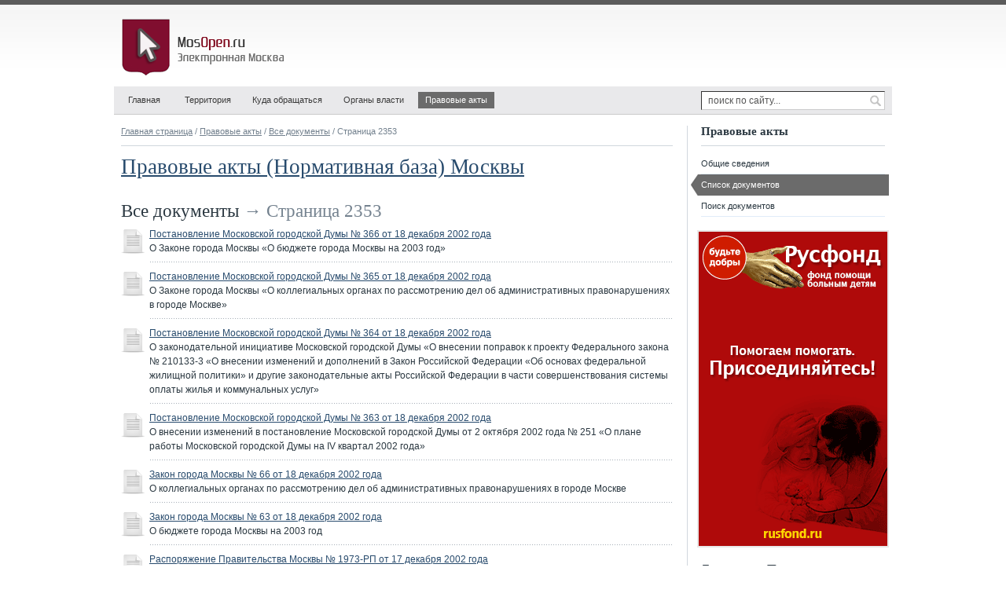

--- FILE ---
content_type: text/html; charset=utf-8
request_url: http://mosopen.ru/documents/all/2353
body_size: 29244
content:
<!DOCTYPE html PUBLIC "-//W3C//DTD XHTML 1.0 Strict//EN" "http://www.w3.org/TR/xhtml1/DTD/xhtml1-strict.dtd">
<html xmlns="http://www.w3.org/1999/xhtml" xml:lang="ru">
<head>
  <title>Все правовые акты Москвы (Нормативная база) - Электронная Москва</title>
  <meta name="Description" content="Нормативно правовая база города Москвы" />
  <meta name="Keywords" content="все правовые акты Москвы,правовые акты,нормативно правовые акты,правовые акты города Москвы,система правовых актов,нормативная база,нормативно правовая база,база нормативных документов,документы Москвы,нормативные акты,законодательство Москвы,поиск документов,наиболее востребованные документы,основные документы,московские законы,московский закон" />
  <meta http-equiv="content-type" content="text/html; charset=utf-8" />
  <link rel="shortcut icon" href="http://mosopen.ru/favicon.ico" />
  <link rel="stylesheet" type="text/css" href="http://mosopen.ru/public/styles/structure.css" /> 
  <script type="text/javascript" src="http://mosopen.ru/public/scripts/jquery.js" charset="utf-8"></script>
  <script type="text/javascript" src="http://mosopen.ru/public/scripts/common.js" charset="utf-8"></script> 
  <script type="text/javascript" src="http://mosopen.ru/public/scripts/paginator.js" charset="utf-8"></script>
<!--[if IE]>
<style type="text/css">
.clearfix {zoom:1; display:block;}
</style>
<![endif]-->
</head>

<body id="tpl_cols_2">


<div id="container">


  <div id="header">

    <h1><a href="http://mosopen.ru/"><span>MosOpen.ru &mdash; Электронная Москва</span></a></h1>

    <ul id="navmenu-h">
    <li id="home"><a href="http://mosopen.ru/">Главная</a></li>
    <li><a href="http://mosopen.ru/regions">Территория</a>
      <ul>
      <li class="sub"><a href="http://mosopen.ru/regions">Округа и районы</a></li>
      <li class="sub"><a href="http://mosopen.ru/map">Карта города</a></li>
      <li><a href="http://mosopen.ru/streets">Улицы Москвы</a></li>
      <li><a href="http://mosopen.ru/streets/post_codes_list">Почтовые индексы</a></li>
      <li><a href="http://mosopen.ru/metro">Метро</a></li>
      </ul>
    </li>
    <li><a href="http://mosopen.ru/service/index">Куда обращаться</a></li>
    <li><a href="http://mosopen.ru/goverment">Органы власти</a>
      <ul>
      <li><a href="http://mosopen.ru/goverment">Московские</a></li>
      <li><a href="http://mosopen.ru/goverment/federal">Федеральные</a></li>
      </ul>
    </li>
    <li class="current"><a href="http://mosopen.ru/documents">Правовые акты</a>
      <ul>
      <li><a href="http://mosopen.ru/documents">Общие сведения</a></li>
      <li><a href="http://mosopen.ru/documents/all">Все правовые акты</a></li>
      <li><a href="http://mosopen.ru/documents/search">Поиск документов</a></li>
      </ul>
    </li>
    </ul>

    <form id="search" method="post" accept-charset="utf-8" action="http://mosopen.ru/search">
      <p>
        <input name="search_query" type="text" class="search_field" value="поиск по сайту..."  onblur="if(this.value=='') this.value='поиск по сайту...';" onfocus="if(this.value=='поиск по сайту...') this.value='';" />
        <input name="" type="submit" class="search_submit" value="" title="Найти" />
      </p>
    </form>

    <div class="partner_top"></div>

  </div><!-- / #header -->


  <div id="content">

    <div class="breadcrumbs">
      <a href="http://mosopen.ru/">Главная страница</a>&nbsp;/
      <a href="http://mosopen.ru/documents">Правовые акты</a>&nbsp;/ 
      <a href="http://mosopen.ru/documents/all">Все документы</a>&nbsp;/ 
      Страница 2353 
    </div>




<div class="context_top">
  <div id="context_id_20207" class="context-y--">
    <div class="context-wrap--">

<!-- Yandex.RTB R-A-55145-3 -->
<div id="yandex_rtb_R-A-55145-3"></div>
<script type="text/javascript">
    (function(w, d, n, s, t) {
        w[n] = w[n] || [];
        w[n].push(function() {
            Ya.Context.AdvManager.render({
                blockId: "R-A-55145-3",
                renderTo: "yandex_rtb_R-A-55145-3",
                async: true
            });
        });
        t = d.getElementsByTagName("script")[0];
        s = d.createElement("script");
        s.type = "text/javascript";
        s.src = "//an.yandex.ru/system/context.js";
        s.async = true;
        t.parentNode.insertBefore(s, t);
    })(this, this.document, "yandexContextAsyncCallbacks");
</script>

    </div>
  </div>
</div>

 

<h1><a href="http://mosopen.ru/documents">Правовые акты (Нормативная база) Москвы</a></h1>
<h2>Все документы <span class="gray">&rarr; Страница 2353</span></h2> 

 

<div class="documents_list">
  <dl>
    <dt><a href="http://mosopen.ru/document/366_pd_2002-12-18" title="ПД № 366 от 18.12.2002 г.">Постановление Московской городской Думы №&nbsp;366 от&nbsp;18&nbsp;декабря&nbsp;2002 года</a></dt>
    <dd>О Законе города Москвы &laquo;О бюджете города Москвы на 2003&nbsp;год&raquo;</dd>
  </dl> 
  <dl>
    <dt><a href="http://mosopen.ru/document/365_pd_2002-12-18" title="ПД № 365 от 18.12.2002 г.">Постановление Московской городской Думы №&nbsp;365 от&nbsp;18&nbsp;декабря&nbsp;2002 года</a></dt>
    <dd>О Законе города Москвы &laquo;О коллегиальных органах по рассмотрению дел об административных правонарушениях в городе&nbsp;Москве&raquo;</dd>
  </dl> 
  <dl>
    <dt><a href="http://mosopen.ru/document/364_pd_2002-12-18" title="ПД № 364 от 18.12.2002 г.">Постановление Московской городской Думы №&nbsp;364 от&nbsp;18&nbsp;декабря&nbsp;2002 года</a></dt>
    <dd>О законодательной инициативе Московской городской Думы &laquo;О внесении поправок к проекту Федерального закона &#8470; 210133-3 &laquo;О внесении изменений и дополнений в Закон Российской Федерации &laquo;Об основах федеральной жилищной политики&raquo; и другие законодательные акты Российской Федерации в&nbsp;части совершенствования системы оплаты жилья и&nbsp;коммунальных&nbsp;услуг&raquo;</dd>
  </dl> 
  <dl>
    <dt><a href="http://mosopen.ru/document/363_pd_2002-12-18" title="ПД № 363 от 18.12.2002 г.">Постановление Московской городской Думы №&nbsp;363 от&nbsp;18&nbsp;декабря&nbsp;2002 года</a></dt>
    <dd>О внесении изменений в постановление Московской городской Думы от 2 октября 2002 года &#8470; 251 &laquo;О плане работы Московской городской Думы на IV квартал 2002&nbsp;года&raquo;</dd>
  </dl> 
  <dl>
    <dt><a href="http://mosopen.ru/document/66_zk_2002-12-18" title="ЗК № 66 от 18.12.2002 г.">Закон города Москвы №&nbsp;66 от&nbsp;18&nbsp;декабря&nbsp;2002 года</a></dt>
    <dd>О коллегиальных органах по рассмотрению дел об административных правонарушениях в городе&nbsp;Москве</dd>
  </dl> 
  <dl>
    <dt><a href="http://mosopen.ru/document/63_zk_2002-12-18" title="ЗК № 63 от 18.12.2002 г.">Закон города Москвы №&nbsp;63 от&nbsp;18&nbsp;декабря&nbsp;2002 года</a></dt>
    <dd>О бюджете города Москвы на 2003&nbsp;год</dd>
  </dl> 
  <dl>
    <dt><a href="http://mosopen.ru/document/1973_rp_2002-12-17" title="РП № 1973 от 17.12.2002 г.">Распоряжение Правительства Москвы №&nbsp;1973-РП от&nbsp;17&nbsp;декабря&nbsp;2002 года</a></dt>
    <dd>Об оказании содействия в&nbsp;проведении 27&nbsp;декабря 2002 года общероссийской Новогодней елки в&nbsp;Государственном Кремлевском&nbsp;дворце</dd>
  </dl> 
  <dl>
    <dt><a href="http://mosopen.ru/document/1972_rp_2002-12-17" title="РП № 1972 от 17.12.2002 г.">Распоряжение Правительства Москвы №&nbsp;1972-РП от&nbsp;17&nbsp;декабря&nbsp;2002 года</a></dt>
    <dd>О мерах по&nbsp;организации работы диспетчерского пункта и&nbsp;пресечению несанкционированного отстоя большегрузного автотранспорта на&nbsp;пересечении Варшавского шоссе и&nbsp;МКАД (33-й&nbsp;км)</dd>
  </dl> 
  <dl>
    <dt><a href="http://mosopen.ru/document/1971_rp_2002-12-17" title="РП № 1971 от 17.12.2002 г.">Распоряжение Правительства Москвы №&nbsp;1971-РП от&nbsp;17&nbsp;декабря&nbsp;2002 года</a></dt>
    <dd>О строительстве жилых домов для сотрудников ГУВД&nbsp;г. Москвы по&nbsp;ул. Твардовского напротив вл.&nbsp;1</dd>
  </dl> 
  <dl>
    <dt><a href="http://mosopen.ru/document/1968_rp_2002-12-17" title="РП № 1968 от 17.12.2002 г.">Распоряжение Правительства Москвы №&nbsp;1968-РП от&nbsp;17&nbsp;декабря&nbsp;2002 года</a></dt>
    <dd>О Московском городском едином информационно-расчетном&nbsp;центре</dd>
  </dl> 
  <dl>
    <dt><a href="http://mosopen.ru/document/1967_rp_2002-12-17" title="РП № 1967 от 17.12.2002 г.">Распоряжение Правительства Москвы №&nbsp;1967-РП от&nbsp;17&nbsp;декабря&nbsp;2002 года</a></dt>
    <dd>О внесении изменений и&nbsp;дополнений в&nbsp;распоряжение Правительства Москвы от&nbsp;09.08.2002&nbsp;N&nbsp;1173-РП</dd>
  </dl> 
  <dl>
    <dt><a href="http://mosopen.ru/document/1031_pp_2002-12-17" title="ПП № 1031 от 17.12.2002 г.">Постановление Правительства Москвы №&nbsp;1031-ПП от&nbsp;17&nbsp;декабря&nbsp;2002 года</a></dt>
    <dd>О дополнительных мерах по&nbsp;развитию крупных объектов оптовой, розничной торговли и&nbsp;услуг на&nbsp;территориях, прилегающих к&nbsp;МКАД и&nbsp;третьему транспортному кольцу&nbsp;(малому)</dd>
  </dl> 
  <dl>
    <dt><a href="http://mosopen.ru/document/1030_pp_2002-12-17" title="ПП № 1030 от 17.12.2002 г.">Постановление Правительства Москвы №&nbsp;1030-ПП от&nbsp;17&nbsp;декабря&nbsp;2002 года</a></dt>
    <dd>О ходе выполнения программы реконструкции и&nbsp;строительства объектов санитарной очистки города&nbsp;Москвы</dd>
  </dl> 
  <dl>
    <dt><a href="http://mosopen.ru/document/1029_pp_2002-12-17" title="ПП № 1029 от 17.12.2002 г.">Постановление Правительства Москвы №&nbsp;1029-ПП от&nbsp;17&nbsp;декабря&nbsp;2002 года</a></dt>
    <dd>Об установлении в&nbsp;особом порядке ставки арендной платы некоммерческой организации &laquo;Московская ассоциация организаций химического&nbsp;комплекса&raquo;</dd>
  </dl> 
  <dl>
    <dt><a href="http://mosopen.ru/document/1027_pp_2002-12-17" title="ПП № 1027 от 17.12.2002 г.">Постановление Правительства Москвы №&nbsp;1027-ПП от&nbsp;17&nbsp;декабря&nbsp;2002 года</a></dt>
    <dd>О порядке стимулирования энергосбережения в&nbsp;организациях Комплекса социальной сферы Правительства&nbsp;Москвы</dd>
  </dl> 
  <dl>
    <dt><a href="http://mosopen.ru/document/1026_pp_2002-12-17" title="ПП № 1026 от 17.12.2002 г.">Постановление Правительства Москвы №&nbsp;1026-ПП от&nbsp;17&nbsp;декабря&nbsp;2002 года</a></dt>
    <dd>Об установлении новых сроков строительства здания Представительства Администрации Кемеровской области во&nbsp;вл. 14&nbsp;по Руновскому переулку (Центральный административный&nbsp;округ)</dd>
  </dl> 
  <dl>
    <dt><a href="http://mosopen.ru/document/1024_pp_2002-12-17" title="ПП № 1024 от 17.12.2002 г.">Постановление Правительства Москвы №&nbsp;1024-ПП от&nbsp;17&nbsp;декабря&nbsp;2002 года</a></dt>
    <dd>О внесении изменений и&nbsp;дополнений в&nbsp;постановление Правительства Москвы от&nbsp;29 августа 2000 года&nbsp;N&nbsp;700</dd>
  </dl> 
  <dl>
    <dt><a href="http://mosopen.ru/document/1023_pp_2002-12-17" title="ПП № 1023 от 17.12.2002 г.">Постановление Правительства Москвы №&nbsp;1023-ПП от&nbsp;17&nbsp;декабря&nbsp;2002 года</a></dt>
    <dd>О проекте закона города Москвы &laquo;О выборах в&nbsp;органы государственной власти и&nbsp;органы местного самоуправления в&nbsp;городе&nbsp;Москве&raquo;</dd>
  </dl> 
  <dl>
    <dt><a href="http://mosopen.ru/document/1021_pp_2002-12-17" title="ПП № 1021 от 17.12.2002 г.">Постановление Правительства Москвы №&nbsp;1021-ПП от&nbsp;17&nbsp;декабря&nbsp;2002 года</a></dt>
    <dd>Об отмене постановления Правительства Москвы от&nbsp;21.01.97&nbsp;N&nbsp;43</dd>
  </dl> 
  <dl class="last">
    <dt><a href="http://mosopen.ru/document/1020_pp_2002-12-17" title="ПП № 1020 от 17.12.2002 г.">Постановление Правительства Москвы №&nbsp;1020-ПП от&nbsp;17&nbsp;декабря&nbsp;2002 года</a></dt>
    <dd>О строительстве жилого дома по&nbsp;адресу: Егерская ул., вл. 14&nbsp;в рамках программы комплексной реконструкции пятиэтажного и&nbsp;ветхого жилищного фонда на&nbsp;территории Восточного административного&nbsp;округа</dd>
  </dl> 
</div>
 

<dl class="paginator clearfix">
  <dt><span>2758</span> страниц</dt>
  <dd id="paginator-script-1">
<a href="http://mosopen.ru/documents/all/2352" title="Страница 2352">&larr;</a> 
<a href="http://mosopen.ru/documents/all" title="Страница 1">1</a> 
<a href="http://mosopen.ru/documents/all/2" title="Страница 2">2</a> 
<a href="http://mosopen.ru/documents/all/3" title="Страница 3">3</a> 
<a href="http://mosopen.ru/documents/all/4" title="Страница 4">4</a> 
<a href="http://mosopen.ru/documents/all/5" title="Страница 5">5</a> 
<a href="http://mosopen.ru/documents/all/6" title="Страница 6">6</a> 
<a href="http://mosopen.ru/documents/all/7" title="Страница 7">7</a> 
<a href="http://mosopen.ru/documents/all/8" title="Страница 8">8</a> 
<a href="http://mosopen.ru/documents/all/9" title="Страница 9">9</a> 
<a href="http://mosopen.ru/documents/all/10" title="Страница 10">10</a> 
<a href="http://mosopen.ru/documents/all/11" title="Страница 11">11</a> 
<a href="http://mosopen.ru/documents/all/12" title="Страница 12">12</a> 
<a href="http://mosopen.ru/documents/all/13" title="Страница 13">13</a> 
<a href="http://mosopen.ru/documents/all/14" title="Страница 14">14</a> 
<a href="http://mosopen.ru/documents/all/15" title="Страница 15">15</a> 
<a href="http://mosopen.ru/documents/all/16" title="Страница 16">16</a> 
<a href="http://mosopen.ru/documents/all/17" title="Страница 17">17</a> 
<a href="http://mosopen.ru/documents/all/18" title="Страница 18">18</a> 
<a href="http://mosopen.ru/documents/all/19" title="Страница 19">19</a> 
<a href="http://mosopen.ru/documents/all/20" title="Страница 20">20</a> 
<a href="http://mosopen.ru/documents/all/21" title="Страница 21">21</a> 
<a href="http://mosopen.ru/documents/all/22" title="Страница 22">22</a> 
<a href="http://mosopen.ru/documents/all/23" title="Страница 23">23</a> 
<a href="http://mosopen.ru/documents/all/24" title="Страница 24">24</a> 
<a href="http://mosopen.ru/documents/all/25" title="Страница 25">25</a> 
<a href="http://mosopen.ru/documents/all/26" title="Страница 26">26</a> 
<a href="http://mosopen.ru/documents/all/27" title="Страница 27">27</a> 
<a href="http://mosopen.ru/documents/all/28" title="Страница 28">28</a> 
<a href="http://mosopen.ru/documents/all/29" title="Страница 29">29</a> 
<a href="http://mosopen.ru/documents/all/30" title="Страница 30">30</a> 
<a href="http://mosopen.ru/documents/all/31" title="Страница 31">31</a> 
<a href="http://mosopen.ru/documents/all/32" title="Страница 32">32</a> 
<a href="http://mosopen.ru/documents/all/33" title="Страница 33">33</a> 
<a href="http://mosopen.ru/documents/all/34" title="Страница 34">34</a> 
<a href="http://mosopen.ru/documents/all/35" title="Страница 35">35</a> 
<a href="http://mosopen.ru/documents/all/36" title="Страница 36">36</a> 
<a href="http://mosopen.ru/documents/all/37" title="Страница 37">37</a> 
<a href="http://mosopen.ru/documents/all/38" title="Страница 38">38</a> 
<a href="http://mosopen.ru/documents/all/39" title="Страница 39">39</a> 
<a href="http://mosopen.ru/documents/all/40" title="Страница 40">40</a> 
<a href="http://mosopen.ru/documents/all/41" title="Страница 41">41</a> 
<a href="http://mosopen.ru/documents/all/42" title="Страница 42">42</a> 
<a href="http://mosopen.ru/documents/all/43" title="Страница 43">43</a> 
<a href="http://mosopen.ru/documents/all/44" title="Страница 44">44</a> 
<a href="http://mosopen.ru/documents/all/45" title="Страница 45">45</a> 
<a href="http://mosopen.ru/documents/all/46" title="Страница 46">46</a> 
<a href="http://mosopen.ru/documents/all/47" title="Страница 47">47</a> 
<a href="http://mosopen.ru/documents/all/48" title="Страница 48">48</a> 
<a href="http://mosopen.ru/documents/all/49" title="Страница 49">49</a> 
<a href="http://mosopen.ru/documents/all/50" title="Страница 50">50</a> 
<a href="http://mosopen.ru/documents/all/51" title="Страница 51">51</a> 
<a href="http://mosopen.ru/documents/all/52" title="Страница 52">52</a> 
<a href="http://mosopen.ru/documents/all/53" title="Страница 53">53</a> 
<a href="http://mosopen.ru/documents/all/54" title="Страница 54">54</a> 
<a href="http://mosopen.ru/documents/all/55" title="Страница 55">55</a> 
<a href="http://mosopen.ru/documents/all/56" title="Страница 56">56</a> 
<a href="http://mosopen.ru/documents/all/57" title="Страница 57">57</a> 
<a href="http://mosopen.ru/documents/all/58" title="Страница 58">58</a> 
<a href="http://mosopen.ru/documents/all/59" title="Страница 59">59</a> 
<a href="http://mosopen.ru/documents/all/60" title="Страница 60">60</a> 
<a href="http://mosopen.ru/documents/all/61" title="Страница 61">61</a> 
<a href="http://mosopen.ru/documents/all/62" title="Страница 62">62</a> 
<a href="http://mosopen.ru/documents/all/63" title="Страница 63">63</a> 
<a href="http://mosopen.ru/documents/all/64" title="Страница 64">64</a> 
<a href="http://mosopen.ru/documents/all/65" title="Страница 65">65</a> 
<a href="http://mosopen.ru/documents/all/66" title="Страница 66">66</a> 
<a href="http://mosopen.ru/documents/all/67" title="Страница 67">67</a> 
<a href="http://mosopen.ru/documents/all/68" title="Страница 68">68</a> 
<a href="http://mosopen.ru/documents/all/69" title="Страница 69">69</a> 
<a href="http://mosopen.ru/documents/all/70" title="Страница 70">70</a> 
<a href="http://mosopen.ru/documents/all/71" title="Страница 71">71</a> 
<a href="http://mosopen.ru/documents/all/72" title="Страница 72">72</a> 
<a href="http://mosopen.ru/documents/all/73" title="Страница 73">73</a> 
<a href="http://mosopen.ru/documents/all/74" title="Страница 74">74</a> 
<a href="http://mosopen.ru/documents/all/75" title="Страница 75">75</a> 
<a href="http://mosopen.ru/documents/all/76" title="Страница 76">76</a> 
<a href="http://mosopen.ru/documents/all/77" title="Страница 77">77</a> 
<a href="http://mosopen.ru/documents/all/78" title="Страница 78">78</a> 
<a href="http://mosopen.ru/documents/all/79" title="Страница 79">79</a> 
<a href="http://mosopen.ru/documents/all/80" title="Страница 80">80</a> 
<a href="http://mosopen.ru/documents/all/81" title="Страница 81">81</a> 
<a href="http://mosopen.ru/documents/all/82" title="Страница 82">82</a> 
<a href="http://mosopen.ru/documents/all/83" title="Страница 83">83</a> 
<a href="http://mosopen.ru/documents/all/84" title="Страница 84">84</a> 
<a href="http://mosopen.ru/documents/all/85" title="Страница 85">85</a> 
<a href="http://mosopen.ru/documents/all/86" title="Страница 86">86</a> 
<a href="http://mosopen.ru/documents/all/87" title="Страница 87">87</a> 
<a href="http://mosopen.ru/documents/all/88" title="Страница 88">88</a> 
<a href="http://mosopen.ru/documents/all/89" title="Страница 89">89</a> 
<a href="http://mosopen.ru/documents/all/90" title="Страница 90">90</a> 
<a href="http://mosopen.ru/documents/all/91" title="Страница 91">91</a> 
<a href="http://mosopen.ru/documents/all/92" title="Страница 92">92</a> 
<a href="http://mosopen.ru/documents/all/93" title="Страница 93">93</a> 
<a href="http://mosopen.ru/documents/all/94" title="Страница 94">94</a> 
<a href="http://mosopen.ru/documents/all/95" title="Страница 95">95</a> 
<a href="http://mosopen.ru/documents/all/96" title="Страница 96">96</a> 
<a href="http://mosopen.ru/documents/all/97" title="Страница 97">97</a> 
<a href="http://mosopen.ru/documents/all/98" title="Страница 98">98</a> 
<a href="http://mosopen.ru/documents/all/99" title="Страница 99">99</a> 
<a href="http://mosopen.ru/documents/all/100" title="Страница 100">100</a> 
<a href="http://mosopen.ru/documents/all/101" title="Страница 101">101</a> 
<a href="http://mosopen.ru/documents/all/102" title="Страница 102">102</a> 
<a href="http://mosopen.ru/documents/all/103" title="Страница 103">103</a> 
<a href="http://mosopen.ru/documents/all/104" title="Страница 104">104</a> 
<a href="http://mosopen.ru/documents/all/105" title="Страница 105">105</a> 
<a href="http://mosopen.ru/documents/all/106" title="Страница 106">106</a> 
<a href="http://mosopen.ru/documents/all/107" title="Страница 107">107</a> 
<a href="http://mosopen.ru/documents/all/108" title="Страница 108">108</a> 
<a href="http://mosopen.ru/documents/all/109" title="Страница 109">109</a> 
<a href="http://mosopen.ru/documents/all/110" title="Страница 110">110</a> 
<a href="http://mosopen.ru/documents/all/111" title="Страница 111">111</a> 
<a href="http://mosopen.ru/documents/all/112" title="Страница 112">112</a> 
<a href="http://mosopen.ru/documents/all/113" title="Страница 113">113</a> 
<a href="http://mosopen.ru/documents/all/114" title="Страница 114">114</a> 
<a href="http://mosopen.ru/documents/all/115" title="Страница 115">115</a> 
<a href="http://mosopen.ru/documents/all/116" title="Страница 116">116</a> 
<a href="http://mosopen.ru/documents/all/117" title="Страница 117">117</a> 
<a href="http://mosopen.ru/documents/all/118" title="Страница 118">118</a> 
<a href="http://mosopen.ru/documents/all/119" title="Страница 119">119</a> 
<a href="http://mosopen.ru/documents/all/120" title="Страница 120">120</a> 
<a href="http://mosopen.ru/documents/all/121" title="Страница 121">121</a> 
<a href="http://mosopen.ru/documents/all/122" title="Страница 122">122</a> 
<a href="http://mosopen.ru/documents/all/123" title="Страница 123">123</a> 
<a href="http://mosopen.ru/documents/all/124" title="Страница 124">124</a> 
<a href="http://mosopen.ru/documents/all/125" title="Страница 125">125</a> 
<a href="http://mosopen.ru/documents/all/126" title="Страница 126">126</a> 
<a href="http://mosopen.ru/documents/all/127" title="Страница 127">127</a> 
<a href="http://mosopen.ru/documents/all/128" title="Страница 128">128</a> 
<a href="http://mosopen.ru/documents/all/129" title="Страница 129">129</a> 
<a href="http://mosopen.ru/documents/all/130" title="Страница 130">130</a> 
<a href="http://mosopen.ru/documents/all/131" title="Страница 131">131</a> 
<a href="http://mosopen.ru/documents/all/132" title="Страница 132">132</a> 
<a href="http://mosopen.ru/documents/all/133" title="Страница 133">133</a> 
<a href="http://mosopen.ru/documents/all/134" title="Страница 134">134</a> 
<a href="http://mosopen.ru/documents/all/135" title="Страница 135">135</a> 
<a href="http://mosopen.ru/documents/all/136" title="Страница 136">136</a> 
<a href="http://mosopen.ru/documents/all/137" title="Страница 137">137</a> 
<a href="http://mosopen.ru/documents/all/138" title="Страница 138">138</a> 
<a href="http://mosopen.ru/documents/all/139" title="Страница 139">139</a> 
<a href="http://mosopen.ru/documents/all/140" title="Страница 140">140</a> 
<a href="http://mosopen.ru/documents/all/141" title="Страница 141">141</a> 
<a href="http://mosopen.ru/documents/all/142" title="Страница 142">142</a> 
<a href="http://mosopen.ru/documents/all/143" title="Страница 143">143</a> 
<a href="http://mosopen.ru/documents/all/144" title="Страница 144">144</a> 
<a href="http://mosopen.ru/documents/all/145" title="Страница 145">145</a> 
<a href="http://mosopen.ru/documents/all/146" title="Страница 146">146</a> 
<a href="http://mosopen.ru/documents/all/147" title="Страница 147">147</a> 
<a href="http://mosopen.ru/documents/all/148" title="Страница 148">148</a> 
<a href="http://mosopen.ru/documents/all/149" title="Страница 149">149</a> 
<a href="http://mosopen.ru/documents/all/150" title="Страница 150">150</a> 
<a href="http://mosopen.ru/documents/all/151" title="Страница 151">151</a> 
<a href="http://mosopen.ru/documents/all/152" title="Страница 152">152</a> 
<a href="http://mosopen.ru/documents/all/153" title="Страница 153">153</a> 
<a href="http://mosopen.ru/documents/all/154" title="Страница 154">154</a> 
<a href="http://mosopen.ru/documents/all/155" title="Страница 155">155</a> 
<a href="http://mosopen.ru/documents/all/156" title="Страница 156">156</a> 
<a href="http://mosopen.ru/documents/all/157" title="Страница 157">157</a> 
<a href="http://mosopen.ru/documents/all/158" title="Страница 158">158</a> 
<a href="http://mosopen.ru/documents/all/159" title="Страница 159">159</a> 
<a href="http://mosopen.ru/documents/all/160" title="Страница 160">160</a> 
<a href="http://mosopen.ru/documents/all/161" title="Страница 161">161</a> 
<a href="http://mosopen.ru/documents/all/162" title="Страница 162">162</a> 
<a href="http://mosopen.ru/documents/all/163" title="Страница 163">163</a> 
<a href="http://mosopen.ru/documents/all/164" title="Страница 164">164</a> 
<a href="http://mosopen.ru/documents/all/165" title="Страница 165">165</a> 
<a href="http://mosopen.ru/documents/all/166" title="Страница 166">166</a> 
<a href="http://mosopen.ru/documents/all/167" title="Страница 167">167</a> 
<a href="http://mosopen.ru/documents/all/168" title="Страница 168">168</a> 
<a href="http://mosopen.ru/documents/all/169" title="Страница 169">169</a> 
<a href="http://mosopen.ru/documents/all/170" title="Страница 170">170</a> 
<a href="http://mosopen.ru/documents/all/171" title="Страница 171">171</a> 
<a href="http://mosopen.ru/documents/all/172" title="Страница 172">172</a> 
<a href="http://mosopen.ru/documents/all/173" title="Страница 173">173</a> 
<a href="http://mosopen.ru/documents/all/174" title="Страница 174">174</a> 
<a href="http://mosopen.ru/documents/all/175" title="Страница 175">175</a> 
<a href="http://mosopen.ru/documents/all/176" title="Страница 176">176</a> 
<a href="http://mosopen.ru/documents/all/177" title="Страница 177">177</a> 
<a href="http://mosopen.ru/documents/all/178" title="Страница 178">178</a> 
<a href="http://mosopen.ru/documents/all/179" title="Страница 179">179</a> 
<a href="http://mosopen.ru/documents/all/180" title="Страница 180">180</a> 
<a href="http://mosopen.ru/documents/all/181" title="Страница 181">181</a> 
<a href="http://mosopen.ru/documents/all/182" title="Страница 182">182</a> 
<a href="http://mosopen.ru/documents/all/183" title="Страница 183">183</a> 
<a href="http://mosopen.ru/documents/all/184" title="Страница 184">184</a> 
<a href="http://mosopen.ru/documents/all/185" title="Страница 185">185</a> 
<a href="http://mosopen.ru/documents/all/186" title="Страница 186">186</a> 
<a href="http://mosopen.ru/documents/all/187" title="Страница 187">187</a> 
<a href="http://mosopen.ru/documents/all/188" title="Страница 188">188</a> 
<a href="http://mosopen.ru/documents/all/189" title="Страница 189">189</a> 
<a href="http://mosopen.ru/documents/all/190" title="Страница 190">190</a> 
<a href="http://mosopen.ru/documents/all/191" title="Страница 191">191</a> 
<a href="http://mosopen.ru/documents/all/192" title="Страница 192">192</a> 
<a href="http://mosopen.ru/documents/all/193" title="Страница 193">193</a> 
<a href="http://mosopen.ru/documents/all/194" title="Страница 194">194</a> 
<a href="http://mosopen.ru/documents/all/195" title="Страница 195">195</a> 
<a href="http://mosopen.ru/documents/all/196" title="Страница 196">196</a> 
<a href="http://mosopen.ru/documents/all/197" title="Страница 197">197</a> 
<a href="http://mosopen.ru/documents/all/198" title="Страница 198">198</a> 
<a href="http://mosopen.ru/documents/all/199" title="Страница 199">199</a> 
<a href="http://mosopen.ru/documents/all/200" title="Страница 200">200</a> 
<a href="http://mosopen.ru/documents/all/201" title="Страница 201">201</a> 
<a href="http://mosopen.ru/documents/all/202" title="Страница 202">202</a> 
<a href="http://mosopen.ru/documents/all/203" title="Страница 203">203</a> 
<a href="http://mosopen.ru/documents/all/204" title="Страница 204">204</a> 
<a href="http://mosopen.ru/documents/all/205" title="Страница 205">205</a> 
<a href="http://mosopen.ru/documents/all/206" title="Страница 206">206</a> 
<a href="http://mosopen.ru/documents/all/207" title="Страница 207">207</a> 
<a href="http://mosopen.ru/documents/all/208" title="Страница 208">208</a> 
<a href="http://mosopen.ru/documents/all/209" title="Страница 209">209</a> 
<a href="http://mosopen.ru/documents/all/210" title="Страница 210">210</a> 
<a href="http://mosopen.ru/documents/all/211" title="Страница 211">211</a> 
<a href="http://mosopen.ru/documents/all/212" title="Страница 212">212</a> 
<a href="http://mosopen.ru/documents/all/213" title="Страница 213">213</a> 
<a href="http://mosopen.ru/documents/all/214" title="Страница 214">214</a> 
<a href="http://mosopen.ru/documents/all/215" title="Страница 215">215</a> 
<a href="http://mosopen.ru/documents/all/216" title="Страница 216">216</a> 
<a href="http://mosopen.ru/documents/all/217" title="Страница 217">217</a> 
<a href="http://mosopen.ru/documents/all/218" title="Страница 218">218</a> 
<a href="http://mosopen.ru/documents/all/219" title="Страница 219">219</a> 
<a href="http://mosopen.ru/documents/all/220" title="Страница 220">220</a> 
<a href="http://mosopen.ru/documents/all/221" title="Страница 221">221</a> 
<a href="http://mosopen.ru/documents/all/222" title="Страница 222">222</a> 
<a href="http://mosopen.ru/documents/all/223" title="Страница 223">223</a> 
<a href="http://mosopen.ru/documents/all/224" title="Страница 224">224</a> 
<a href="http://mosopen.ru/documents/all/225" title="Страница 225">225</a> 
<a href="http://mosopen.ru/documents/all/226" title="Страница 226">226</a> 
<a href="http://mosopen.ru/documents/all/227" title="Страница 227">227</a> 
<a href="http://mosopen.ru/documents/all/228" title="Страница 228">228</a> 
<a href="http://mosopen.ru/documents/all/229" title="Страница 229">229</a> 
<a href="http://mosopen.ru/documents/all/230" title="Страница 230">230</a> 
<a href="http://mosopen.ru/documents/all/231" title="Страница 231">231</a> 
<a href="http://mosopen.ru/documents/all/232" title="Страница 232">232</a> 
<a href="http://mosopen.ru/documents/all/233" title="Страница 233">233</a> 
<a href="http://mosopen.ru/documents/all/234" title="Страница 234">234</a> 
<a href="http://mosopen.ru/documents/all/235" title="Страница 235">235</a> 
<a href="http://mosopen.ru/documents/all/236" title="Страница 236">236</a> 
<a href="http://mosopen.ru/documents/all/237" title="Страница 237">237</a> 
<a href="http://mosopen.ru/documents/all/238" title="Страница 238">238</a> 
<a href="http://mosopen.ru/documents/all/239" title="Страница 239">239</a> 
<a href="http://mosopen.ru/documents/all/240" title="Страница 240">240</a> 
<a href="http://mosopen.ru/documents/all/241" title="Страница 241">241</a> 
<a href="http://mosopen.ru/documents/all/242" title="Страница 242">242</a> 
<a href="http://mosopen.ru/documents/all/243" title="Страница 243">243</a> 
<a href="http://mosopen.ru/documents/all/244" title="Страница 244">244</a> 
<a href="http://mosopen.ru/documents/all/245" title="Страница 245">245</a> 
<a href="http://mosopen.ru/documents/all/246" title="Страница 246">246</a> 
<a href="http://mosopen.ru/documents/all/247" title="Страница 247">247</a> 
<a href="http://mosopen.ru/documents/all/248" title="Страница 248">248</a> 
<a href="http://mosopen.ru/documents/all/249" title="Страница 249">249</a> 
<a href="http://mosopen.ru/documents/all/250" title="Страница 250">250</a> 
<a href="http://mosopen.ru/documents/all/251" title="Страница 251">251</a> 
<a href="http://mosopen.ru/documents/all/252" title="Страница 252">252</a> 
<a href="http://mosopen.ru/documents/all/253" title="Страница 253">253</a> 
<a href="http://mosopen.ru/documents/all/254" title="Страница 254">254</a> 
<a href="http://mosopen.ru/documents/all/255" title="Страница 255">255</a> 
<a href="http://mosopen.ru/documents/all/256" title="Страница 256">256</a> 
<a href="http://mosopen.ru/documents/all/257" title="Страница 257">257</a> 
<a href="http://mosopen.ru/documents/all/258" title="Страница 258">258</a> 
<a href="http://mosopen.ru/documents/all/259" title="Страница 259">259</a> 
<a href="http://mosopen.ru/documents/all/260" title="Страница 260">260</a> 
<a href="http://mosopen.ru/documents/all/261" title="Страница 261">261</a> 
<a href="http://mosopen.ru/documents/all/262" title="Страница 262">262</a> 
<a href="http://mosopen.ru/documents/all/263" title="Страница 263">263</a> 
<a href="http://mosopen.ru/documents/all/264" title="Страница 264">264</a> 
<a href="http://mosopen.ru/documents/all/265" title="Страница 265">265</a> 
<a href="http://mosopen.ru/documents/all/266" title="Страница 266">266</a> 
<a href="http://mosopen.ru/documents/all/267" title="Страница 267">267</a> 
<a href="http://mosopen.ru/documents/all/268" title="Страница 268">268</a> 
<a href="http://mosopen.ru/documents/all/269" title="Страница 269">269</a> 
<a href="http://mosopen.ru/documents/all/270" title="Страница 270">270</a> 
<a href="http://mosopen.ru/documents/all/271" title="Страница 271">271</a> 
<a href="http://mosopen.ru/documents/all/272" title="Страница 272">272</a> 
<a href="http://mosopen.ru/documents/all/273" title="Страница 273">273</a> 
<a href="http://mosopen.ru/documents/all/274" title="Страница 274">274</a> 
<a href="http://mosopen.ru/documents/all/275" title="Страница 275">275</a> 
<a href="http://mosopen.ru/documents/all/276" title="Страница 276">276</a> 
<a href="http://mosopen.ru/documents/all/277" title="Страница 277">277</a> 
<a href="http://mosopen.ru/documents/all/278" title="Страница 278">278</a> 
<a href="http://mosopen.ru/documents/all/279" title="Страница 279">279</a> 
<a href="http://mosopen.ru/documents/all/280" title="Страница 280">280</a> 
<a href="http://mosopen.ru/documents/all/281" title="Страница 281">281</a> 
<a href="http://mosopen.ru/documents/all/282" title="Страница 282">282</a> 
<a href="http://mosopen.ru/documents/all/283" title="Страница 283">283</a> 
<a href="http://mosopen.ru/documents/all/284" title="Страница 284">284</a> 
<a href="http://mosopen.ru/documents/all/285" title="Страница 285">285</a> 
<a href="http://mosopen.ru/documents/all/286" title="Страница 286">286</a> 
<a href="http://mosopen.ru/documents/all/287" title="Страница 287">287</a> 
<a href="http://mosopen.ru/documents/all/288" title="Страница 288">288</a> 
<a href="http://mosopen.ru/documents/all/289" title="Страница 289">289</a> 
<a href="http://mosopen.ru/documents/all/290" title="Страница 290">290</a> 
<a href="http://mosopen.ru/documents/all/291" title="Страница 291">291</a> 
<a href="http://mosopen.ru/documents/all/292" title="Страница 292">292</a> 
<a href="http://mosopen.ru/documents/all/293" title="Страница 293">293</a> 
<a href="http://mosopen.ru/documents/all/294" title="Страница 294">294</a> 
<a href="http://mosopen.ru/documents/all/295" title="Страница 295">295</a> 
<a href="http://mosopen.ru/documents/all/296" title="Страница 296">296</a> 
<a href="http://mosopen.ru/documents/all/297" title="Страница 297">297</a> 
<a href="http://mosopen.ru/documents/all/298" title="Страница 298">298</a> 
<a href="http://mosopen.ru/documents/all/299" title="Страница 299">299</a> 
<a href="http://mosopen.ru/documents/all/300" title="Страница 300">300</a> 
<a href="http://mosopen.ru/documents/all/301" title="Страница 301">301</a> 
<a href="http://mosopen.ru/documents/all/302" title="Страница 302">302</a> 
<a href="http://mosopen.ru/documents/all/303" title="Страница 303">303</a> 
<a href="http://mosopen.ru/documents/all/304" title="Страница 304">304</a> 
<a href="http://mosopen.ru/documents/all/305" title="Страница 305">305</a> 
<a href="http://mosopen.ru/documents/all/306" title="Страница 306">306</a> 
<a href="http://mosopen.ru/documents/all/307" title="Страница 307">307</a> 
<a href="http://mosopen.ru/documents/all/308" title="Страница 308">308</a> 
<a href="http://mosopen.ru/documents/all/309" title="Страница 309">309</a> 
<a href="http://mosopen.ru/documents/all/310" title="Страница 310">310</a> 
<a href="http://mosopen.ru/documents/all/311" title="Страница 311">311</a> 
<a href="http://mosopen.ru/documents/all/312" title="Страница 312">312</a> 
<a href="http://mosopen.ru/documents/all/313" title="Страница 313">313</a> 
<a href="http://mosopen.ru/documents/all/314" title="Страница 314">314</a> 
<a href="http://mosopen.ru/documents/all/315" title="Страница 315">315</a> 
<a href="http://mosopen.ru/documents/all/316" title="Страница 316">316</a> 
<a href="http://mosopen.ru/documents/all/317" title="Страница 317">317</a> 
<a href="http://mosopen.ru/documents/all/318" title="Страница 318">318</a> 
<a href="http://mosopen.ru/documents/all/319" title="Страница 319">319</a> 
<a href="http://mosopen.ru/documents/all/320" title="Страница 320">320</a> 
<a href="http://mosopen.ru/documents/all/321" title="Страница 321">321</a> 
<a href="http://mosopen.ru/documents/all/322" title="Страница 322">322</a> 
<a href="http://mosopen.ru/documents/all/323" title="Страница 323">323</a> 
<a href="http://mosopen.ru/documents/all/324" title="Страница 324">324</a> 
<a href="http://mosopen.ru/documents/all/325" title="Страница 325">325</a> 
<a href="http://mosopen.ru/documents/all/326" title="Страница 326">326</a> 
<a href="http://mosopen.ru/documents/all/327" title="Страница 327">327</a> 
<a href="http://mosopen.ru/documents/all/328" title="Страница 328">328</a> 
<a href="http://mosopen.ru/documents/all/329" title="Страница 329">329</a> 
<a href="http://mosopen.ru/documents/all/330" title="Страница 330">330</a> 
<a href="http://mosopen.ru/documents/all/331" title="Страница 331">331</a> 
<a href="http://mosopen.ru/documents/all/332" title="Страница 332">332</a> 
<a href="http://mosopen.ru/documents/all/333" title="Страница 333">333</a> 
<a href="http://mosopen.ru/documents/all/334" title="Страница 334">334</a> 
<a href="http://mosopen.ru/documents/all/335" title="Страница 335">335</a> 
<a href="http://mosopen.ru/documents/all/336" title="Страница 336">336</a> 
<a href="http://mosopen.ru/documents/all/337" title="Страница 337">337</a> 
<a href="http://mosopen.ru/documents/all/338" title="Страница 338">338</a> 
<a href="http://mosopen.ru/documents/all/339" title="Страница 339">339</a> 
<a href="http://mosopen.ru/documents/all/340" title="Страница 340">340</a> 
<a href="http://mosopen.ru/documents/all/341" title="Страница 341">341</a> 
<a href="http://mosopen.ru/documents/all/342" title="Страница 342">342</a> 
<a href="http://mosopen.ru/documents/all/343" title="Страница 343">343</a> 
<a href="http://mosopen.ru/documents/all/344" title="Страница 344">344</a> 
<a href="http://mosopen.ru/documents/all/345" title="Страница 345">345</a> 
<a href="http://mosopen.ru/documents/all/346" title="Страница 346">346</a> 
<a href="http://mosopen.ru/documents/all/347" title="Страница 347">347</a> 
<a href="http://mosopen.ru/documents/all/348" title="Страница 348">348</a> 
<a href="http://mosopen.ru/documents/all/349" title="Страница 349">349</a> 
<a href="http://mosopen.ru/documents/all/350" title="Страница 350">350</a> 
<a href="http://mosopen.ru/documents/all/351" title="Страница 351">351</a> 
<a href="http://mosopen.ru/documents/all/352" title="Страница 352">352</a> 
<a href="http://mosopen.ru/documents/all/353" title="Страница 353">353</a> 
<a href="http://mosopen.ru/documents/all/354" title="Страница 354">354</a> 
<a href="http://mosopen.ru/documents/all/355" title="Страница 355">355</a> 
<a href="http://mosopen.ru/documents/all/356" title="Страница 356">356</a> 
<a href="http://mosopen.ru/documents/all/357" title="Страница 357">357</a> 
<a href="http://mosopen.ru/documents/all/358" title="Страница 358">358</a> 
<a href="http://mosopen.ru/documents/all/359" title="Страница 359">359</a> 
<a href="http://mosopen.ru/documents/all/360" title="Страница 360">360</a> 
<a href="http://mosopen.ru/documents/all/361" title="Страница 361">361</a> 
<a href="http://mosopen.ru/documents/all/362" title="Страница 362">362</a> 
<a href="http://mosopen.ru/documents/all/363" title="Страница 363">363</a> 
<a href="http://mosopen.ru/documents/all/364" title="Страница 364">364</a> 
<a href="http://mosopen.ru/documents/all/365" title="Страница 365">365</a> 
<a href="http://mosopen.ru/documents/all/366" title="Страница 366">366</a> 
<a href="http://mosopen.ru/documents/all/367" title="Страница 367">367</a> 
<a href="http://mosopen.ru/documents/all/368" title="Страница 368">368</a> 
<a href="http://mosopen.ru/documents/all/369" title="Страница 369">369</a> 
<a href="http://mosopen.ru/documents/all/370" title="Страница 370">370</a> 
<a href="http://mosopen.ru/documents/all/371" title="Страница 371">371</a> 
<a href="http://mosopen.ru/documents/all/372" title="Страница 372">372</a> 
<a href="http://mosopen.ru/documents/all/373" title="Страница 373">373</a> 
<a href="http://mosopen.ru/documents/all/374" title="Страница 374">374</a> 
<a href="http://mosopen.ru/documents/all/375" title="Страница 375">375</a> 
<a href="http://mosopen.ru/documents/all/376" title="Страница 376">376</a> 
<a href="http://mosopen.ru/documents/all/377" title="Страница 377">377</a> 
<a href="http://mosopen.ru/documents/all/378" title="Страница 378">378</a> 
<a href="http://mosopen.ru/documents/all/379" title="Страница 379">379</a> 
<a href="http://mosopen.ru/documents/all/380" title="Страница 380">380</a> 
<a href="http://mosopen.ru/documents/all/381" title="Страница 381">381</a> 
<a href="http://mosopen.ru/documents/all/382" title="Страница 382">382</a> 
<a href="http://mosopen.ru/documents/all/383" title="Страница 383">383</a> 
<a href="http://mosopen.ru/documents/all/384" title="Страница 384">384</a> 
<a href="http://mosopen.ru/documents/all/385" title="Страница 385">385</a> 
<a href="http://mosopen.ru/documents/all/386" title="Страница 386">386</a> 
<a href="http://mosopen.ru/documents/all/387" title="Страница 387">387</a> 
<a href="http://mosopen.ru/documents/all/388" title="Страница 388">388</a> 
<a href="http://mosopen.ru/documents/all/389" title="Страница 389">389</a> 
<a href="http://mosopen.ru/documents/all/390" title="Страница 390">390</a> 
<a href="http://mosopen.ru/documents/all/391" title="Страница 391">391</a> 
<a href="http://mosopen.ru/documents/all/392" title="Страница 392">392</a> 
<a href="http://mosopen.ru/documents/all/393" title="Страница 393">393</a> 
<a href="http://mosopen.ru/documents/all/394" title="Страница 394">394</a> 
<a href="http://mosopen.ru/documents/all/395" title="Страница 395">395</a> 
<a href="http://mosopen.ru/documents/all/396" title="Страница 396">396</a> 
<a href="http://mosopen.ru/documents/all/397" title="Страница 397">397</a> 
<a href="http://mosopen.ru/documents/all/398" title="Страница 398">398</a> 
<a href="http://mosopen.ru/documents/all/399" title="Страница 399">399</a> 
<a href="http://mosopen.ru/documents/all/400" title="Страница 400">400</a> 
<a href="http://mosopen.ru/documents/all/401" title="Страница 401">401</a> 
<a href="http://mosopen.ru/documents/all/402" title="Страница 402">402</a> 
<a href="http://mosopen.ru/documents/all/403" title="Страница 403">403</a> 
<a href="http://mosopen.ru/documents/all/404" title="Страница 404">404</a> 
<a href="http://mosopen.ru/documents/all/405" title="Страница 405">405</a> 
<a href="http://mosopen.ru/documents/all/406" title="Страница 406">406</a> 
<a href="http://mosopen.ru/documents/all/407" title="Страница 407">407</a> 
<a href="http://mosopen.ru/documents/all/408" title="Страница 408">408</a> 
<a href="http://mosopen.ru/documents/all/409" title="Страница 409">409</a> 
<a href="http://mosopen.ru/documents/all/410" title="Страница 410">410</a> 
<a href="http://mosopen.ru/documents/all/411" title="Страница 411">411</a> 
<a href="http://mosopen.ru/documents/all/412" title="Страница 412">412</a> 
<a href="http://mosopen.ru/documents/all/413" title="Страница 413">413</a> 
<a href="http://mosopen.ru/documents/all/414" title="Страница 414">414</a> 
<a href="http://mosopen.ru/documents/all/415" title="Страница 415">415</a> 
<a href="http://mosopen.ru/documents/all/416" title="Страница 416">416</a> 
<a href="http://mosopen.ru/documents/all/417" title="Страница 417">417</a> 
<a href="http://mosopen.ru/documents/all/418" title="Страница 418">418</a> 
<a href="http://mosopen.ru/documents/all/419" title="Страница 419">419</a> 
<a href="http://mosopen.ru/documents/all/420" title="Страница 420">420</a> 
<a href="http://mosopen.ru/documents/all/421" title="Страница 421">421</a> 
<a href="http://mosopen.ru/documents/all/422" title="Страница 422">422</a> 
<a href="http://mosopen.ru/documents/all/423" title="Страница 423">423</a> 
<a href="http://mosopen.ru/documents/all/424" title="Страница 424">424</a> 
<a href="http://mosopen.ru/documents/all/425" title="Страница 425">425</a> 
<a href="http://mosopen.ru/documents/all/426" title="Страница 426">426</a> 
<a href="http://mosopen.ru/documents/all/427" title="Страница 427">427</a> 
<a href="http://mosopen.ru/documents/all/428" title="Страница 428">428</a> 
<a href="http://mosopen.ru/documents/all/429" title="Страница 429">429</a> 
<a href="http://mosopen.ru/documents/all/430" title="Страница 430">430</a> 
<a href="http://mosopen.ru/documents/all/431" title="Страница 431">431</a> 
<a href="http://mosopen.ru/documents/all/432" title="Страница 432">432</a> 
<a href="http://mosopen.ru/documents/all/433" title="Страница 433">433</a> 
<a href="http://mosopen.ru/documents/all/434" title="Страница 434">434</a> 
<a href="http://mosopen.ru/documents/all/435" title="Страница 435">435</a> 
<a href="http://mosopen.ru/documents/all/436" title="Страница 436">436</a> 
<a href="http://mosopen.ru/documents/all/437" title="Страница 437">437</a> 
<a href="http://mosopen.ru/documents/all/438" title="Страница 438">438</a> 
<a href="http://mosopen.ru/documents/all/439" title="Страница 439">439</a> 
<a href="http://mosopen.ru/documents/all/440" title="Страница 440">440</a> 
<a href="http://mosopen.ru/documents/all/441" title="Страница 441">441</a> 
<a href="http://mosopen.ru/documents/all/442" title="Страница 442">442</a> 
<a href="http://mosopen.ru/documents/all/443" title="Страница 443">443</a> 
<a href="http://mosopen.ru/documents/all/444" title="Страница 444">444</a> 
<a href="http://mosopen.ru/documents/all/445" title="Страница 445">445</a> 
<a href="http://mosopen.ru/documents/all/446" title="Страница 446">446</a> 
<a href="http://mosopen.ru/documents/all/447" title="Страница 447">447</a> 
<a href="http://mosopen.ru/documents/all/448" title="Страница 448">448</a> 
<a href="http://mosopen.ru/documents/all/449" title="Страница 449">449</a> 
<a href="http://mosopen.ru/documents/all/450" title="Страница 450">450</a> 
<a href="http://mosopen.ru/documents/all/451" title="Страница 451">451</a> 
<a href="http://mosopen.ru/documents/all/452" title="Страница 452">452</a> 
<a href="http://mosopen.ru/documents/all/453" title="Страница 453">453</a> 
<a href="http://mosopen.ru/documents/all/454" title="Страница 454">454</a> 
<a href="http://mosopen.ru/documents/all/455" title="Страница 455">455</a> 
<a href="http://mosopen.ru/documents/all/456" title="Страница 456">456</a> 
<a href="http://mosopen.ru/documents/all/457" title="Страница 457">457</a> 
<a href="http://mosopen.ru/documents/all/458" title="Страница 458">458</a> 
<a href="http://mosopen.ru/documents/all/459" title="Страница 459">459</a> 
<a href="http://mosopen.ru/documents/all/460" title="Страница 460">460</a> 
<a href="http://mosopen.ru/documents/all/461" title="Страница 461">461</a> 
<a href="http://mosopen.ru/documents/all/462" title="Страница 462">462</a> 
<a href="http://mosopen.ru/documents/all/463" title="Страница 463">463</a> 
<a href="http://mosopen.ru/documents/all/464" title="Страница 464">464</a> 
<a href="http://mosopen.ru/documents/all/465" title="Страница 465">465</a> 
<a href="http://mosopen.ru/documents/all/466" title="Страница 466">466</a> 
<a href="http://mosopen.ru/documents/all/467" title="Страница 467">467</a> 
<a href="http://mosopen.ru/documents/all/468" title="Страница 468">468</a> 
<a href="http://mosopen.ru/documents/all/469" title="Страница 469">469</a> 
<a href="http://mosopen.ru/documents/all/470" title="Страница 470">470</a> 
<a href="http://mosopen.ru/documents/all/471" title="Страница 471">471</a> 
<a href="http://mosopen.ru/documents/all/472" title="Страница 472">472</a> 
<a href="http://mosopen.ru/documents/all/473" title="Страница 473">473</a> 
<a href="http://mosopen.ru/documents/all/474" title="Страница 474">474</a> 
<a href="http://mosopen.ru/documents/all/475" title="Страница 475">475</a> 
<a href="http://mosopen.ru/documents/all/476" title="Страница 476">476</a> 
<a href="http://mosopen.ru/documents/all/477" title="Страница 477">477</a> 
<a href="http://mosopen.ru/documents/all/478" title="Страница 478">478</a> 
<a href="http://mosopen.ru/documents/all/479" title="Страница 479">479</a> 
<a href="http://mosopen.ru/documents/all/480" title="Страница 480">480</a> 
<a href="http://mosopen.ru/documents/all/481" title="Страница 481">481</a> 
<a href="http://mosopen.ru/documents/all/482" title="Страница 482">482</a> 
<a href="http://mosopen.ru/documents/all/483" title="Страница 483">483</a> 
<a href="http://mosopen.ru/documents/all/484" title="Страница 484">484</a> 
<a href="http://mosopen.ru/documents/all/485" title="Страница 485">485</a> 
<a href="http://mosopen.ru/documents/all/486" title="Страница 486">486</a> 
<a href="http://mosopen.ru/documents/all/487" title="Страница 487">487</a> 
<a href="http://mosopen.ru/documents/all/488" title="Страница 488">488</a> 
<a href="http://mosopen.ru/documents/all/489" title="Страница 489">489</a> 
<a href="http://mosopen.ru/documents/all/490" title="Страница 490">490</a> 
<a href="http://mosopen.ru/documents/all/491" title="Страница 491">491</a> 
<a href="http://mosopen.ru/documents/all/492" title="Страница 492">492</a> 
<a href="http://mosopen.ru/documents/all/493" title="Страница 493">493</a> 
<a href="http://mosopen.ru/documents/all/494" title="Страница 494">494</a> 
<a href="http://mosopen.ru/documents/all/495" title="Страница 495">495</a> 
<a href="http://mosopen.ru/documents/all/496" title="Страница 496">496</a> 
<a href="http://mosopen.ru/documents/all/497" title="Страница 497">497</a> 
<a href="http://mosopen.ru/documents/all/498" title="Страница 498">498</a> 
<a href="http://mosopen.ru/documents/all/499" title="Страница 499">499</a> 
<a href="http://mosopen.ru/documents/all/500" title="Страница 500">500</a> 
<a href="http://mosopen.ru/documents/all/501" title="Страница 501">501</a> 
<a href="http://mosopen.ru/documents/all/502" title="Страница 502">502</a> 
<a href="http://mosopen.ru/documents/all/503" title="Страница 503">503</a> 
<a href="http://mosopen.ru/documents/all/504" title="Страница 504">504</a> 
<a href="http://mosopen.ru/documents/all/505" title="Страница 505">505</a> 
<a href="http://mosopen.ru/documents/all/506" title="Страница 506">506</a> 
<a href="http://mosopen.ru/documents/all/507" title="Страница 507">507</a> 
<a href="http://mosopen.ru/documents/all/508" title="Страница 508">508</a> 
<a href="http://mosopen.ru/documents/all/509" title="Страница 509">509</a> 
<a href="http://mosopen.ru/documents/all/510" title="Страница 510">510</a> 
<a href="http://mosopen.ru/documents/all/511" title="Страница 511">511</a> 
<a href="http://mosopen.ru/documents/all/512" title="Страница 512">512</a> 
<a href="http://mosopen.ru/documents/all/513" title="Страница 513">513</a> 
<a href="http://mosopen.ru/documents/all/514" title="Страница 514">514</a> 
<a href="http://mosopen.ru/documents/all/515" title="Страница 515">515</a> 
<a href="http://mosopen.ru/documents/all/516" title="Страница 516">516</a> 
<a href="http://mosopen.ru/documents/all/517" title="Страница 517">517</a> 
<a href="http://mosopen.ru/documents/all/518" title="Страница 518">518</a> 
<a href="http://mosopen.ru/documents/all/519" title="Страница 519">519</a> 
<a href="http://mosopen.ru/documents/all/520" title="Страница 520">520</a> 
<a href="http://mosopen.ru/documents/all/521" title="Страница 521">521</a> 
<a href="http://mosopen.ru/documents/all/522" title="Страница 522">522</a> 
<a href="http://mosopen.ru/documents/all/523" title="Страница 523">523</a> 
<a href="http://mosopen.ru/documents/all/524" title="Страница 524">524</a> 
<a href="http://mosopen.ru/documents/all/525" title="Страница 525">525</a> 
<a href="http://mosopen.ru/documents/all/526" title="Страница 526">526</a> 
<a href="http://mosopen.ru/documents/all/527" title="Страница 527">527</a> 
<a href="http://mosopen.ru/documents/all/528" title="Страница 528">528</a> 
<a href="http://mosopen.ru/documents/all/529" title="Страница 529">529</a> 
<a href="http://mosopen.ru/documents/all/530" title="Страница 530">530</a> 
<a href="http://mosopen.ru/documents/all/531" title="Страница 531">531</a> 
<a href="http://mosopen.ru/documents/all/532" title="Страница 532">532</a> 
<a href="http://mosopen.ru/documents/all/533" title="Страница 533">533</a> 
<a href="http://mosopen.ru/documents/all/534" title="Страница 534">534</a> 
<a href="http://mosopen.ru/documents/all/535" title="Страница 535">535</a> 
<a href="http://mosopen.ru/documents/all/536" title="Страница 536">536</a> 
<a href="http://mosopen.ru/documents/all/537" title="Страница 537">537</a> 
<a href="http://mosopen.ru/documents/all/538" title="Страница 538">538</a> 
<a href="http://mosopen.ru/documents/all/539" title="Страница 539">539</a> 
<a href="http://mosopen.ru/documents/all/540" title="Страница 540">540</a> 
<a href="http://mosopen.ru/documents/all/541" title="Страница 541">541</a> 
<a href="http://mosopen.ru/documents/all/542" title="Страница 542">542</a> 
<a href="http://mosopen.ru/documents/all/543" title="Страница 543">543</a> 
<a href="http://mosopen.ru/documents/all/544" title="Страница 544">544</a> 
<a href="http://mosopen.ru/documents/all/545" title="Страница 545">545</a> 
<a href="http://mosopen.ru/documents/all/546" title="Страница 546">546</a> 
<a href="http://mosopen.ru/documents/all/547" title="Страница 547">547</a> 
<a href="http://mosopen.ru/documents/all/548" title="Страница 548">548</a> 
<a href="http://mosopen.ru/documents/all/549" title="Страница 549">549</a> 
<a href="http://mosopen.ru/documents/all/550" title="Страница 550">550</a> 
<a href="http://mosopen.ru/documents/all/551" title="Страница 551">551</a> 
<a href="http://mosopen.ru/documents/all/552" title="Страница 552">552</a> 
<a href="http://mosopen.ru/documents/all/553" title="Страница 553">553</a> 
<a href="http://mosopen.ru/documents/all/554" title="Страница 554">554</a> 
<a href="http://mosopen.ru/documents/all/555" title="Страница 555">555</a> 
<a href="http://mosopen.ru/documents/all/556" title="Страница 556">556</a> 
<a href="http://mosopen.ru/documents/all/557" title="Страница 557">557</a> 
<a href="http://mosopen.ru/documents/all/558" title="Страница 558">558</a> 
<a href="http://mosopen.ru/documents/all/559" title="Страница 559">559</a> 
<a href="http://mosopen.ru/documents/all/560" title="Страница 560">560</a> 
<a href="http://mosopen.ru/documents/all/561" title="Страница 561">561</a> 
<a href="http://mosopen.ru/documents/all/562" title="Страница 562">562</a> 
<a href="http://mosopen.ru/documents/all/563" title="Страница 563">563</a> 
<a href="http://mosopen.ru/documents/all/564" title="Страница 564">564</a> 
<a href="http://mosopen.ru/documents/all/565" title="Страница 565">565</a> 
<a href="http://mosopen.ru/documents/all/566" title="Страница 566">566</a> 
<a href="http://mosopen.ru/documents/all/567" title="Страница 567">567</a> 
<a href="http://mosopen.ru/documents/all/568" title="Страница 568">568</a> 
<a href="http://mosopen.ru/documents/all/569" title="Страница 569">569</a> 
<a href="http://mosopen.ru/documents/all/570" title="Страница 570">570</a> 
<a href="http://mosopen.ru/documents/all/571" title="Страница 571">571</a> 
<a href="http://mosopen.ru/documents/all/572" title="Страница 572">572</a> 
<a href="http://mosopen.ru/documents/all/573" title="Страница 573">573</a> 
<a href="http://mosopen.ru/documents/all/574" title="Страница 574">574</a> 
<a href="http://mosopen.ru/documents/all/575" title="Страница 575">575</a> 
<a href="http://mosopen.ru/documents/all/576" title="Страница 576">576</a> 
<a href="http://mosopen.ru/documents/all/577" title="Страница 577">577</a> 
<a href="http://mosopen.ru/documents/all/578" title="Страница 578">578</a> 
<a href="http://mosopen.ru/documents/all/579" title="Страница 579">579</a> 
<a href="http://mosopen.ru/documents/all/580" title="Страница 580">580</a> 
<a href="http://mosopen.ru/documents/all/581" title="Страница 581">581</a> 
<a href="http://mosopen.ru/documents/all/582" title="Страница 582">582</a> 
<a href="http://mosopen.ru/documents/all/583" title="Страница 583">583</a> 
<a href="http://mosopen.ru/documents/all/584" title="Страница 584">584</a> 
<a href="http://mosopen.ru/documents/all/585" title="Страница 585">585</a> 
<a href="http://mosopen.ru/documents/all/586" title="Страница 586">586</a> 
<a href="http://mosopen.ru/documents/all/587" title="Страница 587">587</a> 
<a href="http://mosopen.ru/documents/all/588" title="Страница 588">588</a> 
<a href="http://mosopen.ru/documents/all/589" title="Страница 589">589</a> 
<a href="http://mosopen.ru/documents/all/590" title="Страница 590">590</a> 
<a href="http://mosopen.ru/documents/all/591" title="Страница 591">591</a> 
<a href="http://mosopen.ru/documents/all/592" title="Страница 592">592</a> 
<a href="http://mosopen.ru/documents/all/593" title="Страница 593">593</a> 
<a href="http://mosopen.ru/documents/all/594" title="Страница 594">594</a> 
<a href="http://mosopen.ru/documents/all/595" title="Страница 595">595</a> 
<a href="http://mosopen.ru/documents/all/596" title="Страница 596">596</a> 
<a href="http://mosopen.ru/documents/all/597" title="Страница 597">597</a> 
<a href="http://mosopen.ru/documents/all/598" title="Страница 598">598</a> 
<a href="http://mosopen.ru/documents/all/599" title="Страница 599">599</a> 
<a href="http://mosopen.ru/documents/all/600" title="Страница 600">600</a> 
<a href="http://mosopen.ru/documents/all/601" title="Страница 601">601</a> 
<a href="http://mosopen.ru/documents/all/602" title="Страница 602">602</a> 
<a href="http://mosopen.ru/documents/all/603" title="Страница 603">603</a> 
<a href="http://mosopen.ru/documents/all/604" title="Страница 604">604</a> 
<a href="http://mosopen.ru/documents/all/605" title="Страница 605">605</a> 
<a href="http://mosopen.ru/documents/all/606" title="Страница 606">606</a> 
<a href="http://mosopen.ru/documents/all/607" title="Страница 607">607</a> 
<a href="http://mosopen.ru/documents/all/608" title="Страница 608">608</a> 
<a href="http://mosopen.ru/documents/all/609" title="Страница 609">609</a> 
<a href="http://mosopen.ru/documents/all/610" title="Страница 610">610</a> 
<a href="http://mosopen.ru/documents/all/611" title="Страница 611">611</a> 
<a href="http://mosopen.ru/documents/all/612" title="Страница 612">612</a> 
<a href="http://mosopen.ru/documents/all/613" title="Страница 613">613</a> 
<a href="http://mosopen.ru/documents/all/614" title="Страница 614">614</a> 
<a href="http://mosopen.ru/documents/all/615" title="Страница 615">615</a> 
<a href="http://mosopen.ru/documents/all/616" title="Страница 616">616</a> 
<a href="http://mosopen.ru/documents/all/617" title="Страница 617">617</a> 
<a href="http://mosopen.ru/documents/all/618" title="Страница 618">618</a> 
<a href="http://mosopen.ru/documents/all/619" title="Страница 619">619</a> 
<a href="http://mosopen.ru/documents/all/620" title="Страница 620">620</a> 
<a href="http://mosopen.ru/documents/all/621" title="Страница 621">621</a> 
<a href="http://mosopen.ru/documents/all/622" title="Страница 622">622</a> 
<a href="http://mosopen.ru/documents/all/623" title="Страница 623">623</a> 
<a href="http://mosopen.ru/documents/all/624" title="Страница 624">624</a> 
<a href="http://mosopen.ru/documents/all/625" title="Страница 625">625</a> 
<a href="http://mosopen.ru/documents/all/626" title="Страница 626">626</a> 
<a href="http://mosopen.ru/documents/all/627" title="Страница 627">627</a> 
<a href="http://mosopen.ru/documents/all/628" title="Страница 628">628</a> 
<a href="http://mosopen.ru/documents/all/629" title="Страница 629">629</a> 
<a href="http://mosopen.ru/documents/all/630" title="Страница 630">630</a> 
<a href="http://mosopen.ru/documents/all/631" title="Страница 631">631</a> 
<a href="http://mosopen.ru/documents/all/632" title="Страница 632">632</a> 
<a href="http://mosopen.ru/documents/all/633" title="Страница 633">633</a> 
<a href="http://mosopen.ru/documents/all/634" title="Страница 634">634</a> 
<a href="http://mosopen.ru/documents/all/635" title="Страница 635">635</a> 
<a href="http://mosopen.ru/documents/all/636" title="Страница 636">636</a> 
<a href="http://mosopen.ru/documents/all/637" title="Страница 637">637</a> 
<a href="http://mosopen.ru/documents/all/638" title="Страница 638">638</a> 
<a href="http://mosopen.ru/documents/all/639" title="Страница 639">639</a> 
<a href="http://mosopen.ru/documents/all/640" title="Страница 640">640</a> 
<a href="http://mosopen.ru/documents/all/641" title="Страница 641">641</a> 
<a href="http://mosopen.ru/documents/all/642" title="Страница 642">642</a> 
<a href="http://mosopen.ru/documents/all/643" title="Страница 643">643</a> 
<a href="http://mosopen.ru/documents/all/644" title="Страница 644">644</a> 
<a href="http://mosopen.ru/documents/all/645" title="Страница 645">645</a> 
<a href="http://mosopen.ru/documents/all/646" title="Страница 646">646</a> 
<a href="http://mosopen.ru/documents/all/647" title="Страница 647">647</a> 
<a href="http://mosopen.ru/documents/all/648" title="Страница 648">648</a> 
<a href="http://mosopen.ru/documents/all/649" title="Страница 649">649</a> 
<a href="http://mosopen.ru/documents/all/650" title="Страница 650">650</a> 
<a href="http://mosopen.ru/documents/all/651" title="Страница 651">651</a> 
<a href="http://mosopen.ru/documents/all/652" title="Страница 652">652</a> 
<a href="http://mosopen.ru/documents/all/653" title="Страница 653">653</a> 
<a href="http://mosopen.ru/documents/all/654" title="Страница 654">654</a> 
<a href="http://mosopen.ru/documents/all/655" title="Страница 655">655</a> 
<a href="http://mosopen.ru/documents/all/656" title="Страница 656">656</a> 
<a href="http://mosopen.ru/documents/all/657" title="Страница 657">657</a> 
<a href="http://mosopen.ru/documents/all/658" title="Страница 658">658</a> 
<a href="http://mosopen.ru/documents/all/659" title="Страница 659">659</a> 
<a href="http://mosopen.ru/documents/all/660" title="Страница 660">660</a> 
<a href="http://mosopen.ru/documents/all/661" title="Страница 661">661</a> 
<a href="http://mosopen.ru/documents/all/662" title="Страница 662">662</a> 
<a href="http://mosopen.ru/documents/all/663" title="Страница 663">663</a> 
<a href="http://mosopen.ru/documents/all/664" title="Страница 664">664</a> 
<a href="http://mosopen.ru/documents/all/665" title="Страница 665">665</a> 
<a href="http://mosopen.ru/documents/all/666" title="Страница 666">666</a> 
<a href="http://mosopen.ru/documents/all/667" title="Страница 667">667</a> 
<a href="http://mosopen.ru/documents/all/668" title="Страница 668">668</a> 
<a href="http://mosopen.ru/documents/all/669" title="Страница 669">669</a> 
<a href="http://mosopen.ru/documents/all/670" title="Страница 670">670</a> 
<a href="http://mosopen.ru/documents/all/671" title="Страница 671">671</a> 
<a href="http://mosopen.ru/documents/all/672" title="Страница 672">672</a> 
<a href="http://mosopen.ru/documents/all/673" title="Страница 673">673</a> 
<a href="http://mosopen.ru/documents/all/674" title="Страница 674">674</a> 
<a href="http://mosopen.ru/documents/all/675" title="Страница 675">675</a> 
<a href="http://mosopen.ru/documents/all/676" title="Страница 676">676</a> 
<a href="http://mosopen.ru/documents/all/677" title="Страница 677">677</a> 
<a href="http://mosopen.ru/documents/all/678" title="Страница 678">678</a> 
<a href="http://mosopen.ru/documents/all/679" title="Страница 679">679</a> 
<a href="http://mosopen.ru/documents/all/680" title="Страница 680">680</a> 
<a href="http://mosopen.ru/documents/all/681" title="Страница 681">681</a> 
<a href="http://mosopen.ru/documents/all/682" title="Страница 682">682</a> 
<a href="http://mosopen.ru/documents/all/683" title="Страница 683">683</a> 
<a href="http://mosopen.ru/documents/all/684" title="Страница 684">684</a> 
<a href="http://mosopen.ru/documents/all/685" title="Страница 685">685</a> 
<a href="http://mosopen.ru/documents/all/686" title="Страница 686">686</a> 
<a href="http://mosopen.ru/documents/all/687" title="Страница 687">687</a> 
<a href="http://mosopen.ru/documents/all/688" title="Страница 688">688</a> 
<a href="http://mosopen.ru/documents/all/689" title="Страница 689">689</a> 
<a href="http://mosopen.ru/documents/all/690" title="Страница 690">690</a> 
<a href="http://mosopen.ru/documents/all/691" title="Страница 691">691</a> 
<a href="http://mosopen.ru/documents/all/692" title="Страница 692">692</a> 
<a href="http://mosopen.ru/documents/all/693" title="Страница 693">693</a> 
<a href="http://mosopen.ru/documents/all/694" title="Страница 694">694</a> 
<a href="http://mosopen.ru/documents/all/695" title="Страница 695">695</a> 
<a href="http://mosopen.ru/documents/all/696" title="Страница 696">696</a> 
<a href="http://mosopen.ru/documents/all/697" title="Страница 697">697</a> 
<a href="http://mosopen.ru/documents/all/698" title="Страница 698">698</a> 
<a href="http://mosopen.ru/documents/all/699" title="Страница 699">699</a> 
<a href="http://mosopen.ru/documents/all/700" title="Страница 700">700</a> 
<a href="http://mosopen.ru/documents/all/701" title="Страница 701">701</a> 
<a href="http://mosopen.ru/documents/all/702" title="Страница 702">702</a> 
<a href="http://mosopen.ru/documents/all/703" title="Страница 703">703</a> 
<a href="http://mosopen.ru/documents/all/704" title="Страница 704">704</a> 
<a href="http://mosopen.ru/documents/all/705" title="Страница 705">705</a> 
<a href="http://mosopen.ru/documents/all/706" title="Страница 706">706</a> 
<a href="http://mosopen.ru/documents/all/707" title="Страница 707">707</a> 
<a href="http://mosopen.ru/documents/all/708" title="Страница 708">708</a> 
<a href="http://mosopen.ru/documents/all/709" title="Страница 709">709</a> 
<a href="http://mosopen.ru/documents/all/710" title="Страница 710">710</a> 
<a href="http://mosopen.ru/documents/all/711" title="Страница 711">711</a> 
<a href="http://mosopen.ru/documents/all/712" title="Страница 712">712</a> 
<a href="http://mosopen.ru/documents/all/713" title="Страница 713">713</a> 
<a href="http://mosopen.ru/documents/all/714" title="Страница 714">714</a> 
<a href="http://mosopen.ru/documents/all/715" title="Страница 715">715</a> 
<a href="http://mosopen.ru/documents/all/716" title="Страница 716">716</a> 
<a href="http://mosopen.ru/documents/all/717" title="Страница 717">717</a> 
<a href="http://mosopen.ru/documents/all/718" title="Страница 718">718</a> 
<a href="http://mosopen.ru/documents/all/719" title="Страница 719">719</a> 
<a href="http://mosopen.ru/documents/all/720" title="Страница 720">720</a> 
<a href="http://mosopen.ru/documents/all/721" title="Страница 721">721</a> 
<a href="http://mosopen.ru/documents/all/722" title="Страница 722">722</a> 
<a href="http://mosopen.ru/documents/all/723" title="Страница 723">723</a> 
<a href="http://mosopen.ru/documents/all/724" title="Страница 724">724</a> 
<a href="http://mosopen.ru/documents/all/725" title="Страница 725">725</a> 
<a href="http://mosopen.ru/documents/all/726" title="Страница 726">726</a> 
<a href="http://mosopen.ru/documents/all/727" title="Страница 727">727</a> 
<a href="http://mosopen.ru/documents/all/728" title="Страница 728">728</a> 
<a href="http://mosopen.ru/documents/all/729" title="Страница 729">729</a> 
<a href="http://mosopen.ru/documents/all/730" title="Страница 730">730</a> 
<a href="http://mosopen.ru/documents/all/731" title="Страница 731">731</a> 
<a href="http://mosopen.ru/documents/all/732" title="Страница 732">732</a> 
<a href="http://mosopen.ru/documents/all/733" title="Страница 733">733</a> 
<a href="http://mosopen.ru/documents/all/734" title="Страница 734">734</a> 
<a href="http://mosopen.ru/documents/all/735" title="Страница 735">735</a> 
<a href="http://mosopen.ru/documents/all/736" title="Страница 736">736</a> 
<a href="http://mosopen.ru/documents/all/737" title="Страница 737">737</a> 
<a href="http://mosopen.ru/documents/all/738" title="Страница 738">738</a> 
<a href="http://mosopen.ru/documents/all/739" title="Страница 739">739</a> 
<a href="http://mosopen.ru/documents/all/740" title="Страница 740">740</a> 
<a href="http://mosopen.ru/documents/all/741" title="Страница 741">741</a> 
<a href="http://mosopen.ru/documents/all/742" title="Страница 742">742</a> 
<a href="http://mosopen.ru/documents/all/743" title="Страница 743">743</a> 
<a href="http://mosopen.ru/documents/all/744" title="Страница 744">744</a> 
<a href="http://mosopen.ru/documents/all/745" title="Страница 745">745</a> 
<a href="http://mosopen.ru/documents/all/746" title="Страница 746">746</a> 
<a href="http://mosopen.ru/documents/all/747" title="Страница 747">747</a> 
<a href="http://mosopen.ru/documents/all/748" title="Страница 748">748</a> 
<a href="http://mosopen.ru/documents/all/749" title="Страница 749">749</a> 
<a href="http://mosopen.ru/documents/all/750" title="Страница 750">750</a> 
<a href="http://mosopen.ru/documents/all/751" title="Страница 751">751</a> 
<a href="http://mosopen.ru/documents/all/752" title="Страница 752">752</a> 
<a href="http://mosopen.ru/documents/all/753" title="Страница 753">753</a> 
<a href="http://mosopen.ru/documents/all/754" title="Страница 754">754</a> 
<a href="http://mosopen.ru/documents/all/755" title="Страница 755">755</a> 
<a href="http://mosopen.ru/documents/all/756" title="Страница 756">756</a> 
<a href="http://mosopen.ru/documents/all/757" title="Страница 757">757</a> 
<a href="http://mosopen.ru/documents/all/758" title="Страница 758">758</a> 
<a href="http://mosopen.ru/documents/all/759" title="Страница 759">759</a> 
<a href="http://mosopen.ru/documents/all/760" title="Страница 760">760</a> 
<a href="http://mosopen.ru/documents/all/761" title="Страница 761">761</a> 
<a href="http://mosopen.ru/documents/all/762" title="Страница 762">762</a> 
<a href="http://mosopen.ru/documents/all/763" title="Страница 763">763</a> 
<a href="http://mosopen.ru/documents/all/764" title="Страница 764">764</a> 
<a href="http://mosopen.ru/documents/all/765" title="Страница 765">765</a> 
<a href="http://mosopen.ru/documents/all/766" title="Страница 766">766</a> 
<a href="http://mosopen.ru/documents/all/767" title="Страница 767">767</a> 
<a href="http://mosopen.ru/documents/all/768" title="Страница 768">768</a> 
<a href="http://mosopen.ru/documents/all/769" title="Страница 769">769</a> 
<a href="http://mosopen.ru/documents/all/770" title="Страница 770">770</a> 
<a href="http://mosopen.ru/documents/all/771" title="Страница 771">771</a> 
<a href="http://mosopen.ru/documents/all/772" title="Страница 772">772</a> 
<a href="http://mosopen.ru/documents/all/773" title="Страница 773">773</a> 
<a href="http://mosopen.ru/documents/all/774" title="Страница 774">774</a> 
<a href="http://mosopen.ru/documents/all/775" title="Страница 775">775</a> 
<a href="http://mosopen.ru/documents/all/776" title="Страница 776">776</a> 
<a href="http://mosopen.ru/documents/all/777" title="Страница 777">777</a> 
<a href="http://mosopen.ru/documents/all/778" title="Страница 778">778</a> 
<a href="http://mosopen.ru/documents/all/779" title="Страница 779">779</a> 
<a href="http://mosopen.ru/documents/all/780" title="Страница 780">780</a> 
<a href="http://mosopen.ru/documents/all/781" title="Страница 781">781</a> 
<a href="http://mosopen.ru/documents/all/782" title="Страница 782">782</a> 
<a href="http://mosopen.ru/documents/all/783" title="Страница 783">783</a> 
<a href="http://mosopen.ru/documents/all/784" title="Страница 784">784</a> 
<a href="http://mosopen.ru/documents/all/785" title="Страница 785">785</a> 
<a href="http://mosopen.ru/documents/all/786" title="Страница 786">786</a> 
<a href="http://mosopen.ru/documents/all/787" title="Страница 787">787</a> 
<a href="http://mosopen.ru/documents/all/788" title="Страница 788">788</a> 
<a href="http://mosopen.ru/documents/all/789" title="Страница 789">789</a> 
<a href="http://mosopen.ru/documents/all/790" title="Страница 790">790</a> 
<a href="http://mosopen.ru/documents/all/791" title="Страница 791">791</a> 
<a href="http://mosopen.ru/documents/all/792" title="Страница 792">792</a> 
<a href="http://mosopen.ru/documents/all/793" title="Страница 793">793</a> 
<a href="http://mosopen.ru/documents/all/794" title="Страница 794">794</a> 
<a href="http://mosopen.ru/documents/all/795" title="Страница 795">795</a> 
<a href="http://mosopen.ru/documents/all/796" title="Страница 796">796</a> 
<a href="http://mosopen.ru/documents/all/797" title="Страница 797">797</a> 
<a href="http://mosopen.ru/documents/all/798" title="Страница 798">798</a> 
<a href="http://mosopen.ru/documents/all/799" title="Страница 799">799</a> 
<a href="http://mosopen.ru/documents/all/800" title="Страница 800">800</a> 
<a href="http://mosopen.ru/documents/all/801" title="Страница 801">801</a> 
<a href="http://mosopen.ru/documents/all/802" title="Страница 802">802</a> 
<a href="http://mosopen.ru/documents/all/803" title="Страница 803">803</a> 
<a href="http://mosopen.ru/documents/all/804" title="Страница 804">804</a> 
<a href="http://mosopen.ru/documents/all/805" title="Страница 805">805</a> 
<a href="http://mosopen.ru/documents/all/806" title="Страница 806">806</a> 
<a href="http://mosopen.ru/documents/all/807" title="Страница 807">807</a> 
<a href="http://mosopen.ru/documents/all/808" title="Страница 808">808</a> 
<a href="http://mosopen.ru/documents/all/809" title="Страница 809">809</a> 
<a href="http://mosopen.ru/documents/all/810" title="Страница 810">810</a> 
<a href="http://mosopen.ru/documents/all/811" title="Страница 811">811</a> 
<a href="http://mosopen.ru/documents/all/812" title="Страница 812">812</a> 
<a href="http://mosopen.ru/documents/all/813" title="Страница 813">813</a> 
<a href="http://mosopen.ru/documents/all/814" title="Страница 814">814</a> 
<a href="http://mosopen.ru/documents/all/815" title="Страница 815">815</a> 
<a href="http://mosopen.ru/documents/all/816" title="Страница 816">816</a> 
<a href="http://mosopen.ru/documents/all/817" title="Страница 817">817</a> 
<a href="http://mosopen.ru/documents/all/818" title="Страница 818">818</a> 
<a href="http://mosopen.ru/documents/all/819" title="Страница 819">819</a> 
<a href="http://mosopen.ru/documents/all/820" title="Страница 820">820</a> 
<a href="http://mosopen.ru/documents/all/821" title="Страница 821">821</a> 
<a href="http://mosopen.ru/documents/all/822" title="Страница 822">822</a> 
<a href="http://mosopen.ru/documents/all/823" title="Страница 823">823</a> 
<a href="http://mosopen.ru/documents/all/824" title="Страница 824">824</a> 
<a href="http://mosopen.ru/documents/all/825" title="Страница 825">825</a> 
<a href="http://mosopen.ru/documents/all/826" title="Страница 826">826</a> 
<a href="http://mosopen.ru/documents/all/827" title="Страница 827">827</a> 
<a href="http://mosopen.ru/documents/all/828" title="Страница 828">828</a> 
<a href="http://mosopen.ru/documents/all/829" title="Страница 829">829</a> 
<a href="http://mosopen.ru/documents/all/830" title="Страница 830">830</a> 
<a href="http://mosopen.ru/documents/all/831" title="Страница 831">831</a> 
<a href="http://mosopen.ru/documents/all/832" title="Страница 832">832</a> 
<a href="http://mosopen.ru/documents/all/833" title="Страница 833">833</a> 
<a href="http://mosopen.ru/documents/all/834" title="Страница 834">834</a> 
<a href="http://mosopen.ru/documents/all/835" title="Страница 835">835</a> 
<a href="http://mosopen.ru/documents/all/836" title="Страница 836">836</a> 
<a href="http://mosopen.ru/documents/all/837" title="Страница 837">837</a> 
<a href="http://mosopen.ru/documents/all/838" title="Страница 838">838</a> 
<a href="http://mosopen.ru/documents/all/839" title="Страница 839">839</a> 
<a href="http://mosopen.ru/documents/all/840" title="Страница 840">840</a> 
<a href="http://mosopen.ru/documents/all/841" title="Страница 841">841</a> 
<a href="http://mosopen.ru/documents/all/842" title="Страница 842">842</a> 
<a href="http://mosopen.ru/documents/all/843" title="Страница 843">843</a> 
<a href="http://mosopen.ru/documents/all/844" title="Страница 844">844</a> 
<a href="http://mosopen.ru/documents/all/845" title="Страница 845">845</a> 
<a href="http://mosopen.ru/documents/all/846" title="Страница 846">846</a> 
<a href="http://mosopen.ru/documents/all/847" title="Страница 847">847</a> 
<a href="http://mosopen.ru/documents/all/848" title="Страница 848">848</a> 
<a href="http://mosopen.ru/documents/all/849" title="Страница 849">849</a> 
<a href="http://mosopen.ru/documents/all/850" title="Страница 850">850</a> 
<a href="http://mosopen.ru/documents/all/851" title="Страница 851">851</a> 
<a href="http://mosopen.ru/documents/all/852" title="Страница 852">852</a> 
<a href="http://mosopen.ru/documents/all/853" title="Страница 853">853</a> 
<a href="http://mosopen.ru/documents/all/854" title="Страница 854">854</a> 
<a href="http://mosopen.ru/documents/all/855" title="Страница 855">855</a> 
<a href="http://mosopen.ru/documents/all/856" title="Страница 856">856</a> 
<a href="http://mosopen.ru/documents/all/857" title="Страница 857">857</a> 
<a href="http://mosopen.ru/documents/all/858" title="Страница 858">858</a> 
<a href="http://mosopen.ru/documents/all/859" title="Страница 859">859</a> 
<a href="http://mosopen.ru/documents/all/860" title="Страница 860">860</a> 
<a href="http://mosopen.ru/documents/all/861" title="Страница 861">861</a> 
<a href="http://mosopen.ru/documents/all/862" title="Страница 862">862</a> 
<a href="http://mosopen.ru/documents/all/863" title="Страница 863">863</a> 
<a href="http://mosopen.ru/documents/all/864" title="Страница 864">864</a> 
<a href="http://mosopen.ru/documents/all/865" title="Страница 865">865</a> 
<a href="http://mosopen.ru/documents/all/866" title="Страница 866">866</a> 
<a href="http://mosopen.ru/documents/all/867" title="Страница 867">867</a> 
<a href="http://mosopen.ru/documents/all/868" title="Страница 868">868</a> 
<a href="http://mosopen.ru/documents/all/869" title="Страница 869">869</a> 
<a href="http://mosopen.ru/documents/all/870" title="Страница 870">870</a> 
<a href="http://mosopen.ru/documents/all/871" title="Страница 871">871</a> 
<a href="http://mosopen.ru/documents/all/872" title="Страница 872">872</a> 
<a href="http://mosopen.ru/documents/all/873" title="Страница 873">873</a> 
<a href="http://mosopen.ru/documents/all/874" title="Страница 874">874</a> 
<a href="http://mosopen.ru/documents/all/875" title="Страница 875">875</a> 
<a href="http://mosopen.ru/documents/all/876" title="Страница 876">876</a> 
<a href="http://mosopen.ru/documents/all/877" title="Страница 877">877</a> 
<a href="http://mosopen.ru/documents/all/878" title="Страница 878">878</a> 
<a href="http://mosopen.ru/documents/all/879" title="Страница 879">879</a> 
<a href="http://mosopen.ru/documents/all/880" title="Страница 880">880</a> 
<a href="http://mosopen.ru/documents/all/881" title="Страница 881">881</a> 
<a href="http://mosopen.ru/documents/all/882" title="Страница 882">882</a> 
<a href="http://mosopen.ru/documents/all/883" title="Страница 883">883</a> 
<a href="http://mosopen.ru/documents/all/884" title="Страница 884">884</a> 
<a href="http://mosopen.ru/documents/all/885" title="Страница 885">885</a> 
<a href="http://mosopen.ru/documents/all/886" title="Страница 886">886</a> 
<a href="http://mosopen.ru/documents/all/887" title="Страница 887">887</a> 
<a href="http://mosopen.ru/documents/all/888" title="Страница 888">888</a> 
<a href="http://mosopen.ru/documents/all/889" title="Страница 889">889</a> 
<a href="http://mosopen.ru/documents/all/890" title="Страница 890">890</a> 
<a href="http://mosopen.ru/documents/all/891" title="Страница 891">891</a> 
<a href="http://mosopen.ru/documents/all/892" title="Страница 892">892</a> 
<a href="http://mosopen.ru/documents/all/893" title="Страница 893">893</a> 
<a href="http://mosopen.ru/documents/all/894" title="Страница 894">894</a> 
<a href="http://mosopen.ru/documents/all/895" title="Страница 895">895</a> 
<a href="http://mosopen.ru/documents/all/896" title="Страница 896">896</a> 
<a href="http://mosopen.ru/documents/all/897" title="Страница 897">897</a> 
<a href="http://mosopen.ru/documents/all/898" title="Страница 898">898</a> 
<a href="http://mosopen.ru/documents/all/899" title="Страница 899">899</a> 
<a href="http://mosopen.ru/documents/all/900" title="Страница 900">900</a> 
<a href="http://mosopen.ru/documents/all/901" title="Страница 901">901</a> 
<a href="http://mosopen.ru/documents/all/902" title="Страница 902">902</a> 
<a href="http://mosopen.ru/documents/all/903" title="Страница 903">903</a> 
<a href="http://mosopen.ru/documents/all/904" title="Страница 904">904</a> 
<a href="http://mosopen.ru/documents/all/905" title="Страница 905">905</a> 
<a href="http://mosopen.ru/documents/all/906" title="Страница 906">906</a> 
<a href="http://mosopen.ru/documents/all/907" title="Страница 907">907</a> 
<a href="http://mosopen.ru/documents/all/908" title="Страница 908">908</a> 
<a href="http://mosopen.ru/documents/all/909" title="Страница 909">909</a> 
<a href="http://mosopen.ru/documents/all/910" title="Страница 910">910</a> 
<a href="http://mosopen.ru/documents/all/911" title="Страница 911">911</a> 
<a href="http://mosopen.ru/documents/all/912" title="Страница 912">912</a> 
<a href="http://mosopen.ru/documents/all/913" title="Страница 913">913</a> 
<a href="http://mosopen.ru/documents/all/914" title="Страница 914">914</a> 
<a href="http://mosopen.ru/documents/all/915" title="Страница 915">915</a> 
<a href="http://mosopen.ru/documents/all/916" title="Страница 916">916</a> 
<a href="http://mosopen.ru/documents/all/917" title="Страница 917">917</a> 
<a href="http://mosopen.ru/documents/all/918" title="Страница 918">918</a> 
<a href="http://mosopen.ru/documents/all/919" title="Страница 919">919</a> 
<a href="http://mosopen.ru/documents/all/920" title="Страница 920">920</a> 
<a href="http://mosopen.ru/documents/all/921" title="Страница 921">921</a> 
<a href="http://mosopen.ru/documents/all/922" title="Страница 922">922</a> 
<a href="http://mosopen.ru/documents/all/923" title="Страница 923">923</a> 
<a href="http://mosopen.ru/documents/all/924" title="Страница 924">924</a> 
<a href="http://mosopen.ru/documents/all/925" title="Страница 925">925</a> 
<a href="http://mosopen.ru/documents/all/926" title="Страница 926">926</a> 
<a href="http://mosopen.ru/documents/all/927" title="Страница 927">927</a> 
<a href="http://mosopen.ru/documents/all/928" title="Страница 928">928</a> 
<a href="http://mosopen.ru/documents/all/929" title="Страница 929">929</a> 
<a href="http://mosopen.ru/documents/all/930" title="Страница 930">930</a> 
<a href="http://mosopen.ru/documents/all/931" title="Страница 931">931</a> 
<a href="http://mosopen.ru/documents/all/932" title="Страница 932">932</a> 
<a href="http://mosopen.ru/documents/all/933" title="Страница 933">933</a> 
<a href="http://mosopen.ru/documents/all/934" title="Страница 934">934</a> 
<a href="http://mosopen.ru/documents/all/935" title="Страница 935">935</a> 
<a href="http://mosopen.ru/documents/all/936" title="Страница 936">936</a> 
<a href="http://mosopen.ru/documents/all/937" title="Страница 937">937</a> 
<a href="http://mosopen.ru/documents/all/938" title="Страница 938">938</a> 
<a href="http://mosopen.ru/documents/all/939" title="Страница 939">939</a> 
<a href="http://mosopen.ru/documents/all/940" title="Страница 940">940</a> 
<a href="http://mosopen.ru/documents/all/941" title="Страница 941">941</a> 
<a href="http://mosopen.ru/documents/all/942" title="Страница 942">942</a> 
<a href="http://mosopen.ru/documents/all/943" title="Страница 943">943</a> 
<a href="http://mosopen.ru/documents/all/944" title="Страница 944">944</a> 
<a href="http://mosopen.ru/documents/all/945" title="Страница 945">945</a> 
<a href="http://mosopen.ru/documents/all/946" title="Страница 946">946</a> 
<a href="http://mosopen.ru/documents/all/947" title="Страница 947">947</a> 
<a href="http://mosopen.ru/documents/all/948" title="Страница 948">948</a> 
<a href="http://mosopen.ru/documents/all/949" title="Страница 949">949</a> 
<a href="http://mosopen.ru/documents/all/950" title="Страница 950">950</a> 
<a href="http://mosopen.ru/documents/all/951" title="Страница 951">951</a> 
<a href="http://mosopen.ru/documents/all/952" title="Страница 952">952</a> 
<a href="http://mosopen.ru/documents/all/953" title="Страница 953">953</a> 
<a href="http://mosopen.ru/documents/all/954" title="Страница 954">954</a> 
<a href="http://mosopen.ru/documents/all/955" title="Страница 955">955</a> 
<a href="http://mosopen.ru/documents/all/956" title="Страница 956">956</a> 
<a href="http://mosopen.ru/documents/all/957" title="Страница 957">957</a> 
<a href="http://mosopen.ru/documents/all/958" title="Страница 958">958</a> 
<a href="http://mosopen.ru/documents/all/959" title="Страница 959">959</a> 
<a href="http://mosopen.ru/documents/all/960" title="Страница 960">960</a> 
<a href="http://mosopen.ru/documents/all/961" title="Страница 961">961</a> 
<a href="http://mosopen.ru/documents/all/962" title="Страница 962">962</a> 
<a href="http://mosopen.ru/documents/all/963" title="Страница 963">963</a> 
<a href="http://mosopen.ru/documents/all/964" title="Страница 964">964</a> 
<a href="http://mosopen.ru/documents/all/965" title="Страница 965">965</a> 
<a href="http://mosopen.ru/documents/all/966" title="Страница 966">966</a> 
<a href="http://mosopen.ru/documents/all/967" title="Страница 967">967</a> 
<a href="http://mosopen.ru/documents/all/968" title="Страница 968">968</a> 
<a href="http://mosopen.ru/documents/all/969" title="Страница 969">969</a> 
<a href="http://mosopen.ru/documents/all/970" title="Страница 970">970</a> 
<a href="http://mosopen.ru/documents/all/971" title="Страница 971">971</a> 
<a href="http://mosopen.ru/documents/all/972" title="Страница 972">972</a> 
<a href="http://mosopen.ru/documents/all/973" title="Страница 973">973</a> 
<a href="http://mosopen.ru/documents/all/974" title="Страница 974">974</a> 
<a href="http://mosopen.ru/documents/all/975" title="Страница 975">975</a> 
<a href="http://mosopen.ru/documents/all/976" title="Страница 976">976</a> 
<a href="http://mosopen.ru/documents/all/977" title="Страница 977">977</a> 
<a href="http://mosopen.ru/documents/all/978" title="Страница 978">978</a> 
<a href="http://mosopen.ru/documents/all/979" title="Страница 979">979</a> 
<a href="http://mosopen.ru/documents/all/980" title="Страница 980">980</a> 
<a href="http://mosopen.ru/documents/all/981" title="Страница 981">981</a> 
<a href="http://mosopen.ru/documents/all/982" title="Страница 982">982</a> 
<a href="http://mosopen.ru/documents/all/983" title="Страница 983">983</a> 
<a href="http://mosopen.ru/documents/all/984" title="Страница 984">984</a> 
<a href="http://mosopen.ru/documents/all/985" title="Страница 985">985</a> 
<a href="http://mosopen.ru/documents/all/986" title="Страница 986">986</a> 
<a href="http://mosopen.ru/documents/all/987" title="Страница 987">987</a> 
<a href="http://mosopen.ru/documents/all/988" title="Страница 988">988</a> 
<a href="http://mosopen.ru/documents/all/989" title="Страница 989">989</a> 
<a href="http://mosopen.ru/documents/all/990" title="Страница 990">990</a> 
<a href="http://mosopen.ru/documents/all/991" title="Страница 991">991</a> 
<a href="http://mosopen.ru/documents/all/992" title="Страница 992">992</a> 
<a href="http://mosopen.ru/documents/all/993" title="Страница 993">993</a> 
<a href="http://mosopen.ru/documents/all/994" title="Страница 994">994</a> 
<a href="http://mosopen.ru/documents/all/995" title="Страница 995">995</a> 
<a href="http://mosopen.ru/documents/all/996" title="Страница 996">996</a> 
<a href="http://mosopen.ru/documents/all/997" title="Страница 997">997</a> 
<a href="http://mosopen.ru/documents/all/998" title="Страница 998">998</a> 
<a href="http://mosopen.ru/documents/all/999" title="Страница 999">999</a> 
<a href="http://mosopen.ru/documents/all/1000" title="Страница 1000">1000</a> 
<a href="http://mosopen.ru/documents/all/1001" title="Страница 1001">1001</a> 
<a href="http://mosopen.ru/documents/all/1002" title="Страница 1002">1002</a> 
<a href="http://mosopen.ru/documents/all/1003" title="Страница 1003">1003</a> 
<a href="http://mosopen.ru/documents/all/1004" title="Страница 1004">1004</a> 
<a href="http://mosopen.ru/documents/all/1005" title="Страница 1005">1005</a> 
<a href="http://mosopen.ru/documents/all/1006" title="Страница 1006">1006</a> 
<a href="http://mosopen.ru/documents/all/1007" title="Страница 1007">1007</a> 
<a href="http://mosopen.ru/documents/all/1008" title="Страница 1008">1008</a> 
<a href="http://mosopen.ru/documents/all/1009" title="Страница 1009">1009</a> 
<a href="http://mosopen.ru/documents/all/1010" title="Страница 1010">1010</a> 
<a href="http://mosopen.ru/documents/all/1011" title="Страница 1011">1011</a> 
<a href="http://mosopen.ru/documents/all/1012" title="Страница 1012">1012</a> 
<a href="http://mosopen.ru/documents/all/1013" title="Страница 1013">1013</a> 
<a href="http://mosopen.ru/documents/all/1014" title="Страница 1014">1014</a> 
<a href="http://mosopen.ru/documents/all/1015" title="Страница 1015">1015</a> 
<a href="http://mosopen.ru/documents/all/1016" title="Страница 1016">1016</a> 
<a href="http://mosopen.ru/documents/all/1017" title="Страница 1017">1017</a> 
<a href="http://mosopen.ru/documents/all/1018" title="Страница 1018">1018</a> 
<a href="http://mosopen.ru/documents/all/1019" title="Страница 1019">1019</a> 
<a href="http://mosopen.ru/documents/all/1020" title="Страница 1020">1020</a> 
<a href="http://mosopen.ru/documents/all/1021" title="Страница 1021">1021</a> 
<a href="http://mosopen.ru/documents/all/1022" title="Страница 1022">1022</a> 
<a href="http://mosopen.ru/documents/all/1023" title="Страница 1023">1023</a> 
<a href="http://mosopen.ru/documents/all/1024" title="Страница 1024">1024</a> 
<a href="http://mosopen.ru/documents/all/1025" title="Страница 1025">1025</a> 
<a href="http://mosopen.ru/documents/all/1026" title="Страница 1026">1026</a> 
<a href="http://mosopen.ru/documents/all/1027" title="Страница 1027">1027</a> 
<a href="http://mosopen.ru/documents/all/1028" title="Страница 1028">1028</a> 
<a href="http://mosopen.ru/documents/all/1029" title="Страница 1029">1029</a> 
<a href="http://mosopen.ru/documents/all/1030" title="Страница 1030">1030</a> 
<a href="http://mosopen.ru/documents/all/1031" title="Страница 1031">1031</a> 
<a href="http://mosopen.ru/documents/all/1032" title="Страница 1032">1032</a> 
<a href="http://mosopen.ru/documents/all/1033" title="Страница 1033">1033</a> 
<a href="http://mosopen.ru/documents/all/1034" title="Страница 1034">1034</a> 
<a href="http://mosopen.ru/documents/all/1035" title="Страница 1035">1035</a> 
<a href="http://mosopen.ru/documents/all/1036" title="Страница 1036">1036</a> 
<a href="http://mosopen.ru/documents/all/1037" title="Страница 1037">1037</a> 
<a href="http://mosopen.ru/documents/all/1038" title="Страница 1038">1038</a> 
<a href="http://mosopen.ru/documents/all/1039" title="Страница 1039">1039</a> 
<a href="http://mosopen.ru/documents/all/1040" title="Страница 1040">1040</a> 
<a href="http://mosopen.ru/documents/all/1041" title="Страница 1041">1041</a> 
<a href="http://mosopen.ru/documents/all/1042" title="Страница 1042">1042</a> 
<a href="http://mosopen.ru/documents/all/1043" title="Страница 1043">1043</a> 
<a href="http://mosopen.ru/documents/all/1044" title="Страница 1044">1044</a> 
<a href="http://mosopen.ru/documents/all/1045" title="Страница 1045">1045</a> 
<a href="http://mosopen.ru/documents/all/1046" title="Страница 1046">1046</a> 
<a href="http://mosopen.ru/documents/all/1047" title="Страница 1047">1047</a> 
<a href="http://mosopen.ru/documents/all/1048" title="Страница 1048">1048</a> 
<a href="http://mosopen.ru/documents/all/1049" title="Страница 1049">1049</a> 
<a href="http://mosopen.ru/documents/all/1050" title="Страница 1050">1050</a> 
<a href="http://mosopen.ru/documents/all/1051" title="Страница 1051">1051</a> 
<a href="http://mosopen.ru/documents/all/1052" title="Страница 1052">1052</a> 
<a href="http://mosopen.ru/documents/all/1053" title="Страница 1053">1053</a> 
<a href="http://mosopen.ru/documents/all/1054" title="Страница 1054">1054</a> 
<a href="http://mosopen.ru/documents/all/1055" title="Страница 1055">1055</a> 
<a href="http://mosopen.ru/documents/all/1056" title="Страница 1056">1056</a> 
<a href="http://mosopen.ru/documents/all/1057" title="Страница 1057">1057</a> 
<a href="http://mosopen.ru/documents/all/1058" title="Страница 1058">1058</a> 
<a href="http://mosopen.ru/documents/all/1059" title="Страница 1059">1059</a> 
<a href="http://mosopen.ru/documents/all/1060" title="Страница 1060">1060</a> 
<a href="http://mosopen.ru/documents/all/1061" title="Страница 1061">1061</a> 
<a href="http://mosopen.ru/documents/all/1062" title="Страница 1062">1062</a> 
<a href="http://mosopen.ru/documents/all/1063" title="Страница 1063">1063</a> 
<a href="http://mosopen.ru/documents/all/1064" title="Страница 1064">1064</a> 
<a href="http://mosopen.ru/documents/all/1065" title="Страница 1065">1065</a> 
<a href="http://mosopen.ru/documents/all/1066" title="Страница 1066">1066</a> 
<a href="http://mosopen.ru/documents/all/1067" title="Страница 1067">1067</a> 
<a href="http://mosopen.ru/documents/all/1068" title="Страница 1068">1068</a> 
<a href="http://mosopen.ru/documents/all/1069" title="Страница 1069">1069</a> 
<a href="http://mosopen.ru/documents/all/1070" title="Страница 1070">1070</a> 
<a href="http://mosopen.ru/documents/all/1071" title="Страница 1071">1071</a> 
<a href="http://mosopen.ru/documents/all/1072" title="Страница 1072">1072</a> 
<a href="http://mosopen.ru/documents/all/1073" title="Страница 1073">1073</a> 
<a href="http://mosopen.ru/documents/all/1074" title="Страница 1074">1074</a> 
<a href="http://mosopen.ru/documents/all/1075" title="Страница 1075">1075</a> 
<a href="http://mosopen.ru/documents/all/1076" title="Страница 1076">1076</a> 
<a href="http://mosopen.ru/documents/all/1077" title="Страница 1077">1077</a> 
<a href="http://mosopen.ru/documents/all/1078" title="Страница 1078">1078</a> 
<a href="http://mosopen.ru/documents/all/1079" title="Страница 1079">1079</a> 
<a href="http://mosopen.ru/documents/all/1080" title="Страница 1080">1080</a> 
<a href="http://mosopen.ru/documents/all/1081" title="Страница 1081">1081</a> 
<a href="http://mosopen.ru/documents/all/1082" title="Страница 1082">1082</a> 
<a href="http://mosopen.ru/documents/all/1083" title="Страница 1083">1083</a> 
<a href="http://mosopen.ru/documents/all/1084" title="Страница 1084">1084</a> 
<a href="http://mosopen.ru/documents/all/1085" title="Страница 1085">1085</a> 
<a href="http://mosopen.ru/documents/all/1086" title="Страница 1086">1086</a> 
<a href="http://mosopen.ru/documents/all/1087" title="Страница 1087">1087</a> 
<a href="http://mosopen.ru/documents/all/1088" title="Страница 1088">1088</a> 
<a href="http://mosopen.ru/documents/all/1089" title="Страница 1089">1089</a> 
<a href="http://mosopen.ru/documents/all/1090" title="Страница 1090">1090</a> 
<a href="http://mosopen.ru/documents/all/1091" title="Страница 1091">1091</a> 
<a href="http://mosopen.ru/documents/all/1092" title="Страница 1092">1092</a> 
<a href="http://mosopen.ru/documents/all/1093" title="Страница 1093">1093</a> 
<a href="http://mosopen.ru/documents/all/1094" title="Страница 1094">1094</a> 
<a href="http://mosopen.ru/documents/all/1095" title="Страница 1095">1095</a> 
<a href="http://mosopen.ru/documents/all/1096" title="Страница 1096">1096</a> 
<a href="http://mosopen.ru/documents/all/1097" title="Страница 1097">1097</a> 
<a href="http://mosopen.ru/documents/all/1098" title="Страница 1098">1098</a> 
<a href="http://mosopen.ru/documents/all/1099" title="Страница 1099">1099</a> 
<a href="http://mosopen.ru/documents/all/1100" title="Страница 1100">1100</a> 
<a href="http://mosopen.ru/documents/all/1101" title="Страница 1101">1101</a> 
<a href="http://mosopen.ru/documents/all/1102" title="Страница 1102">1102</a> 
<a href="http://mosopen.ru/documents/all/1103" title="Страница 1103">1103</a> 
<a href="http://mosopen.ru/documents/all/1104" title="Страница 1104">1104</a> 
<a href="http://mosopen.ru/documents/all/1105" title="Страница 1105">1105</a> 
<a href="http://mosopen.ru/documents/all/1106" title="Страница 1106">1106</a> 
<a href="http://mosopen.ru/documents/all/1107" title="Страница 1107">1107</a> 
<a href="http://mosopen.ru/documents/all/1108" title="Страница 1108">1108</a> 
<a href="http://mosopen.ru/documents/all/1109" title="Страница 1109">1109</a> 
<a href="http://mosopen.ru/documents/all/1110" title="Страница 1110">1110</a> 
<a href="http://mosopen.ru/documents/all/1111" title="Страница 1111">1111</a> 
<a href="http://mosopen.ru/documents/all/1112" title="Страница 1112">1112</a> 
<a href="http://mosopen.ru/documents/all/1113" title="Страница 1113">1113</a> 
<a href="http://mosopen.ru/documents/all/1114" title="Страница 1114">1114</a> 
<a href="http://mosopen.ru/documents/all/1115" title="Страница 1115">1115</a> 
<a href="http://mosopen.ru/documents/all/1116" title="Страница 1116">1116</a> 
<a href="http://mosopen.ru/documents/all/1117" title="Страница 1117">1117</a> 
<a href="http://mosopen.ru/documents/all/1118" title="Страница 1118">1118</a> 
<a href="http://mosopen.ru/documents/all/1119" title="Страница 1119">1119</a> 
<a href="http://mosopen.ru/documents/all/1120" title="Страница 1120">1120</a> 
<a href="http://mosopen.ru/documents/all/1121" title="Страница 1121">1121</a> 
<a href="http://mosopen.ru/documents/all/1122" title="Страница 1122">1122</a> 
<a href="http://mosopen.ru/documents/all/1123" title="Страница 1123">1123</a> 
<a href="http://mosopen.ru/documents/all/1124" title="Страница 1124">1124</a> 
<a href="http://mosopen.ru/documents/all/1125" title="Страница 1125">1125</a> 
<a href="http://mosopen.ru/documents/all/1126" title="Страница 1126">1126</a> 
<a href="http://mosopen.ru/documents/all/1127" title="Страница 1127">1127</a> 
<a href="http://mosopen.ru/documents/all/1128" title="Страница 1128">1128</a> 
<a href="http://mosopen.ru/documents/all/1129" title="Страница 1129">1129</a> 
<a href="http://mosopen.ru/documents/all/1130" title="Страница 1130">1130</a> 
<a href="http://mosopen.ru/documents/all/1131" title="Страница 1131">1131</a> 
<a href="http://mosopen.ru/documents/all/1132" title="Страница 1132">1132</a> 
<a href="http://mosopen.ru/documents/all/1133" title="Страница 1133">1133</a> 
<a href="http://mosopen.ru/documents/all/1134" title="Страница 1134">1134</a> 
<a href="http://mosopen.ru/documents/all/1135" title="Страница 1135">1135</a> 
<a href="http://mosopen.ru/documents/all/1136" title="Страница 1136">1136</a> 
<a href="http://mosopen.ru/documents/all/1137" title="Страница 1137">1137</a> 
<a href="http://mosopen.ru/documents/all/1138" title="Страница 1138">1138</a> 
<a href="http://mosopen.ru/documents/all/1139" title="Страница 1139">1139</a> 
<a href="http://mosopen.ru/documents/all/1140" title="Страница 1140">1140</a> 
<a href="http://mosopen.ru/documents/all/1141" title="Страница 1141">1141</a> 
<a href="http://mosopen.ru/documents/all/1142" title="Страница 1142">1142</a> 
<a href="http://mosopen.ru/documents/all/1143" title="Страница 1143">1143</a> 
<a href="http://mosopen.ru/documents/all/1144" title="Страница 1144">1144</a> 
<a href="http://mosopen.ru/documents/all/1145" title="Страница 1145">1145</a> 
<a href="http://mosopen.ru/documents/all/1146" title="Страница 1146">1146</a> 
<a href="http://mosopen.ru/documents/all/1147" title="Страница 1147">1147</a> 
<a href="http://mosopen.ru/documents/all/1148" title="Страница 1148">1148</a> 
<a href="http://mosopen.ru/documents/all/1149" title="Страница 1149">1149</a> 
<a href="http://mosopen.ru/documents/all/1150" title="Страница 1150">1150</a> 
<a href="http://mosopen.ru/documents/all/1151" title="Страница 1151">1151</a> 
<a href="http://mosopen.ru/documents/all/1152" title="Страница 1152">1152</a> 
<a href="http://mosopen.ru/documents/all/1153" title="Страница 1153">1153</a> 
<a href="http://mosopen.ru/documents/all/1154" title="Страница 1154">1154</a> 
<a href="http://mosopen.ru/documents/all/1155" title="Страница 1155">1155</a> 
<a href="http://mosopen.ru/documents/all/1156" title="Страница 1156">1156</a> 
<a href="http://mosopen.ru/documents/all/1157" title="Страница 1157">1157</a> 
<a href="http://mosopen.ru/documents/all/1158" title="Страница 1158">1158</a> 
<a href="http://mosopen.ru/documents/all/1159" title="Страница 1159">1159</a> 
<a href="http://mosopen.ru/documents/all/1160" title="Страница 1160">1160</a> 
<a href="http://mosopen.ru/documents/all/1161" title="Страница 1161">1161</a> 
<a href="http://mosopen.ru/documents/all/1162" title="Страница 1162">1162</a> 
<a href="http://mosopen.ru/documents/all/1163" title="Страница 1163">1163</a> 
<a href="http://mosopen.ru/documents/all/1164" title="Страница 1164">1164</a> 
<a href="http://mosopen.ru/documents/all/1165" title="Страница 1165">1165</a> 
<a href="http://mosopen.ru/documents/all/1166" title="Страница 1166">1166</a> 
<a href="http://mosopen.ru/documents/all/1167" title="Страница 1167">1167</a> 
<a href="http://mosopen.ru/documents/all/1168" title="Страница 1168">1168</a> 
<a href="http://mosopen.ru/documents/all/1169" title="Страница 1169">1169</a> 
<a href="http://mosopen.ru/documents/all/1170" title="Страница 1170">1170</a> 
<a href="http://mosopen.ru/documents/all/1171" title="Страница 1171">1171</a> 
<a href="http://mosopen.ru/documents/all/1172" title="Страница 1172">1172</a> 
<a href="http://mosopen.ru/documents/all/1173" title="Страница 1173">1173</a> 
<a href="http://mosopen.ru/documents/all/1174" title="Страница 1174">1174</a> 
<a href="http://mosopen.ru/documents/all/1175" title="Страница 1175">1175</a> 
<a href="http://mosopen.ru/documents/all/1176" title="Страница 1176">1176</a> 
<a href="http://mosopen.ru/documents/all/1177" title="Страница 1177">1177</a> 
<a href="http://mosopen.ru/documents/all/1178" title="Страница 1178">1178</a> 
<a href="http://mosopen.ru/documents/all/1179" title="Страница 1179">1179</a> 
<a href="http://mosopen.ru/documents/all/1180" title="Страница 1180">1180</a> 
<a href="http://mosopen.ru/documents/all/1181" title="Страница 1181">1181</a> 
<a href="http://mosopen.ru/documents/all/1182" title="Страница 1182">1182</a> 
<a href="http://mosopen.ru/documents/all/1183" title="Страница 1183">1183</a> 
<a href="http://mosopen.ru/documents/all/1184" title="Страница 1184">1184</a> 
<a href="http://mosopen.ru/documents/all/1185" title="Страница 1185">1185</a> 
<a href="http://mosopen.ru/documents/all/1186" title="Страница 1186">1186</a> 
<a href="http://mosopen.ru/documents/all/1187" title="Страница 1187">1187</a> 
<a href="http://mosopen.ru/documents/all/1188" title="Страница 1188">1188</a> 
<a href="http://mosopen.ru/documents/all/1189" title="Страница 1189">1189</a> 
<a href="http://mosopen.ru/documents/all/1190" title="Страница 1190">1190</a> 
<a href="http://mosopen.ru/documents/all/1191" title="Страница 1191">1191</a> 
<a href="http://mosopen.ru/documents/all/1192" title="Страница 1192">1192</a> 
<a href="http://mosopen.ru/documents/all/1193" title="Страница 1193">1193</a> 
<a href="http://mosopen.ru/documents/all/1194" title="Страница 1194">1194</a> 
<a href="http://mosopen.ru/documents/all/1195" title="Страница 1195">1195</a> 
<a href="http://mosopen.ru/documents/all/1196" title="Страница 1196">1196</a> 
<a href="http://mosopen.ru/documents/all/1197" title="Страница 1197">1197</a> 
<a href="http://mosopen.ru/documents/all/1198" title="Страница 1198">1198</a> 
<a href="http://mosopen.ru/documents/all/1199" title="Страница 1199">1199</a> 
<a href="http://mosopen.ru/documents/all/1200" title="Страница 1200">1200</a> 
<a href="http://mosopen.ru/documents/all/1201" title="Страница 1201">1201</a> 
<a href="http://mosopen.ru/documents/all/1202" title="Страница 1202">1202</a> 
<a href="http://mosopen.ru/documents/all/1203" title="Страница 1203">1203</a> 
<a href="http://mosopen.ru/documents/all/1204" title="Страница 1204">1204</a> 
<a href="http://mosopen.ru/documents/all/1205" title="Страница 1205">1205</a> 
<a href="http://mosopen.ru/documents/all/1206" title="Страница 1206">1206</a> 
<a href="http://mosopen.ru/documents/all/1207" title="Страница 1207">1207</a> 
<a href="http://mosopen.ru/documents/all/1208" title="Страница 1208">1208</a> 
<a href="http://mosopen.ru/documents/all/1209" title="Страница 1209">1209</a> 
<a href="http://mosopen.ru/documents/all/1210" title="Страница 1210">1210</a> 
<a href="http://mosopen.ru/documents/all/1211" title="Страница 1211">1211</a> 
<a href="http://mosopen.ru/documents/all/1212" title="Страница 1212">1212</a> 
<a href="http://mosopen.ru/documents/all/1213" title="Страница 1213">1213</a> 
<a href="http://mosopen.ru/documents/all/1214" title="Страница 1214">1214</a> 
<a href="http://mosopen.ru/documents/all/1215" title="Страница 1215">1215</a> 
<a href="http://mosopen.ru/documents/all/1216" title="Страница 1216">1216</a> 
<a href="http://mosopen.ru/documents/all/1217" title="Страница 1217">1217</a> 
<a href="http://mosopen.ru/documents/all/1218" title="Страница 1218">1218</a> 
<a href="http://mosopen.ru/documents/all/1219" title="Страница 1219">1219</a> 
<a href="http://mosopen.ru/documents/all/1220" title="Страница 1220">1220</a> 
<a href="http://mosopen.ru/documents/all/1221" title="Страница 1221">1221</a> 
<a href="http://mosopen.ru/documents/all/1222" title="Страница 1222">1222</a> 
<a href="http://mosopen.ru/documents/all/1223" title="Страница 1223">1223</a> 
<a href="http://mosopen.ru/documents/all/1224" title="Страница 1224">1224</a> 
<a href="http://mosopen.ru/documents/all/1225" title="Страница 1225">1225</a> 
<a href="http://mosopen.ru/documents/all/1226" title="Страница 1226">1226</a> 
<a href="http://mosopen.ru/documents/all/1227" title="Страница 1227">1227</a> 
<a href="http://mosopen.ru/documents/all/1228" title="Страница 1228">1228</a> 
<a href="http://mosopen.ru/documents/all/1229" title="Страница 1229">1229</a> 
<a href="http://mosopen.ru/documents/all/1230" title="Страница 1230">1230</a> 
<a href="http://mosopen.ru/documents/all/1231" title="Страница 1231">1231</a> 
<a href="http://mosopen.ru/documents/all/1232" title="Страница 1232">1232</a> 
<a href="http://mosopen.ru/documents/all/1233" title="Страница 1233">1233</a> 
<a href="http://mosopen.ru/documents/all/1234" title="Страница 1234">1234</a> 
<a href="http://mosopen.ru/documents/all/1235" title="Страница 1235">1235</a> 
<a href="http://mosopen.ru/documents/all/1236" title="Страница 1236">1236</a> 
<a href="http://mosopen.ru/documents/all/1237" title="Страница 1237">1237</a> 
<a href="http://mosopen.ru/documents/all/1238" title="Страница 1238">1238</a> 
<a href="http://mosopen.ru/documents/all/1239" title="Страница 1239">1239</a> 
<a href="http://mosopen.ru/documents/all/1240" title="Страница 1240">1240</a> 
<a href="http://mosopen.ru/documents/all/1241" title="Страница 1241">1241</a> 
<a href="http://mosopen.ru/documents/all/1242" title="Страница 1242">1242</a> 
<a href="http://mosopen.ru/documents/all/1243" title="Страница 1243">1243</a> 
<a href="http://mosopen.ru/documents/all/1244" title="Страница 1244">1244</a> 
<a href="http://mosopen.ru/documents/all/1245" title="Страница 1245">1245</a> 
<a href="http://mosopen.ru/documents/all/1246" title="Страница 1246">1246</a> 
<a href="http://mosopen.ru/documents/all/1247" title="Страница 1247">1247</a> 
<a href="http://mosopen.ru/documents/all/1248" title="Страница 1248">1248</a> 
<a href="http://mosopen.ru/documents/all/1249" title="Страница 1249">1249</a> 
<a href="http://mosopen.ru/documents/all/1250" title="Страница 1250">1250</a> 
<a href="http://mosopen.ru/documents/all/1251" title="Страница 1251">1251</a> 
<a href="http://mosopen.ru/documents/all/1252" title="Страница 1252">1252</a> 
<a href="http://mosopen.ru/documents/all/1253" title="Страница 1253">1253</a> 
<a href="http://mosopen.ru/documents/all/1254" title="Страница 1254">1254</a> 
<a href="http://mosopen.ru/documents/all/1255" title="Страница 1255">1255</a> 
<a href="http://mosopen.ru/documents/all/1256" title="Страница 1256">1256</a> 
<a href="http://mosopen.ru/documents/all/1257" title="Страница 1257">1257</a> 
<a href="http://mosopen.ru/documents/all/1258" title="Страница 1258">1258</a> 
<a href="http://mosopen.ru/documents/all/1259" title="Страница 1259">1259</a> 
<a href="http://mosopen.ru/documents/all/1260" title="Страница 1260">1260</a> 
<a href="http://mosopen.ru/documents/all/1261" title="Страница 1261">1261</a> 
<a href="http://mosopen.ru/documents/all/1262" title="Страница 1262">1262</a> 
<a href="http://mosopen.ru/documents/all/1263" title="Страница 1263">1263</a> 
<a href="http://mosopen.ru/documents/all/1264" title="Страница 1264">1264</a> 
<a href="http://mosopen.ru/documents/all/1265" title="Страница 1265">1265</a> 
<a href="http://mosopen.ru/documents/all/1266" title="Страница 1266">1266</a> 
<a href="http://mosopen.ru/documents/all/1267" title="Страница 1267">1267</a> 
<a href="http://mosopen.ru/documents/all/1268" title="Страница 1268">1268</a> 
<a href="http://mosopen.ru/documents/all/1269" title="Страница 1269">1269</a> 
<a href="http://mosopen.ru/documents/all/1270" title="Страница 1270">1270</a> 
<a href="http://mosopen.ru/documents/all/1271" title="Страница 1271">1271</a> 
<a href="http://mosopen.ru/documents/all/1272" title="Страница 1272">1272</a> 
<a href="http://mosopen.ru/documents/all/1273" title="Страница 1273">1273</a> 
<a href="http://mosopen.ru/documents/all/1274" title="Страница 1274">1274</a> 
<a href="http://mosopen.ru/documents/all/1275" title="Страница 1275">1275</a> 
<a href="http://mosopen.ru/documents/all/1276" title="Страница 1276">1276</a> 
<a href="http://mosopen.ru/documents/all/1277" title="Страница 1277">1277</a> 
<a href="http://mosopen.ru/documents/all/1278" title="Страница 1278">1278</a> 
<a href="http://mosopen.ru/documents/all/1279" title="Страница 1279">1279</a> 
<a href="http://mosopen.ru/documents/all/1280" title="Страница 1280">1280</a> 
<a href="http://mosopen.ru/documents/all/1281" title="Страница 1281">1281</a> 
<a href="http://mosopen.ru/documents/all/1282" title="Страница 1282">1282</a> 
<a href="http://mosopen.ru/documents/all/1283" title="Страница 1283">1283</a> 
<a href="http://mosopen.ru/documents/all/1284" title="Страница 1284">1284</a> 
<a href="http://mosopen.ru/documents/all/1285" title="Страница 1285">1285</a> 
<a href="http://mosopen.ru/documents/all/1286" title="Страница 1286">1286</a> 
<a href="http://mosopen.ru/documents/all/1287" title="Страница 1287">1287</a> 
<a href="http://mosopen.ru/documents/all/1288" title="Страница 1288">1288</a> 
<a href="http://mosopen.ru/documents/all/1289" title="Страница 1289">1289</a> 
<a href="http://mosopen.ru/documents/all/1290" title="Страница 1290">1290</a> 
<a href="http://mosopen.ru/documents/all/1291" title="Страница 1291">1291</a> 
<a href="http://mosopen.ru/documents/all/1292" title="Страница 1292">1292</a> 
<a href="http://mosopen.ru/documents/all/1293" title="Страница 1293">1293</a> 
<a href="http://mosopen.ru/documents/all/1294" title="Страница 1294">1294</a> 
<a href="http://mosopen.ru/documents/all/1295" title="Страница 1295">1295</a> 
<a href="http://mosopen.ru/documents/all/1296" title="Страница 1296">1296</a> 
<a href="http://mosopen.ru/documents/all/1297" title="Страница 1297">1297</a> 
<a href="http://mosopen.ru/documents/all/1298" title="Страница 1298">1298</a> 
<a href="http://mosopen.ru/documents/all/1299" title="Страница 1299">1299</a> 
<a href="http://mosopen.ru/documents/all/1300" title="Страница 1300">1300</a> 
<a href="http://mosopen.ru/documents/all/1301" title="Страница 1301">1301</a> 
<a href="http://mosopen.ru/documents/all/1302" title="Страница 1302">1302</a> 
<a href="http://mosopen.ru/documents/all/1303" title="Страница 1303">1303</a> 
<a href="http://mosopen.ru/documents/all/1304" title="Страница 1304">1304</a> 
<a href="http://mosopen.ru/documents/all/1305" title="Страница 1305">1305</a> 
<a href="http://mosopen.ru/documents/all/1306" title="Страница 1306">1306</a> 
<a href="http://mosopen.ru/documents/all/1307" title="Страница 1307">1307</a> 
<a href="http://mosopen.ru/documents/all/1308" title="Страница 1308">1308</a> 
<a href="http://mosopen.ru/documents/all/1309" title="Страница 1309">1309</a> 
<a href="http://mosopen.ru/documents/all/1310" title="Страница 1310">1310</a> 
<a href="http://mosopen.ru/documents/all/1311" title="Страница 1311">1311</a> 
<a href="http://mosopen.ru/documents/all/1312" title="Страница 1312">1312</a> 
<a href="http://mosopen.ru/documents/all/1313" title="Страница 1313">1313</a> 
<a href="http://mosopen.ru/documents/all/1314" title="Страница 1314">1314</a> 
<a href="http://mosopen.ru/documents/all/1315" title="Страница 1315">1315</a> 
<a href="http://mosopen.ru/documents/all/1316" title="Страница 1316">1316</a> 
<a href="http://mosopen.ru/documents/all/1317" title="Страница 1317">1317</a> 
<a href="http://mosopen.ru/documents/all/1318" title="Страница 1318">1318</a> 
<a href="http://mosopen.ru/documents/all/1319" title="Страница 1319">1319</a> 
<a href="http://mosopen.ru/documents/all/1320" title="Страница 1320">1320</a> 
<a href="http://mosopen.ru/documents/all/1321" title="Страница 1321">1321</a> 
<a href="http://mosopen.ru/documents/all/1322" title="Страница 1322">1322</a> 
<a href="http://mosopen.ru/documents/all/1323" title="Страница 1323">1323</a> 
<a href="http://mosopen.ru/documents/all/1324" title="Страница 1324">1324</a> 
<a href="http://mosopen.ru/documents/all/1325" title="Страница 1325">1325</a> 
<a href="http://mosopen.ru/documents/all/1326" title="Страница 1326">1326</a> 
<a href="http://mosopen.ru/documents/all/1327" title="Страница 1327">1327</a> 
<a href="http://mosopen.ru/documents/all/1328" title="Страница 1328">1328</a> 
<a href="http://mosopen.ru/documents/all/1329" title="Страница 1329">1329</a> 
<a href="http://mosopen.ru/documents/all/1330" title="Страница 1330">1330</a> 
<a href="http://mosopen.ru/documents/all/1331" title="Страница 1331">1331</a> 
<a href="http://mosopen.ru/documents/all/1332" title="Страница 1332">1332</a> 
<a href="http://mosopen.ru/documents/all/1333" title="Страница 1333">1333</a> 
<a href="http://mosopen.ru/documents/all/1334" title="Страница 1334">1334</a> 
<a href="http://mosopen.ru/documents/all/1335" title="Страница 1335">1335</a> 
<a href="http://mosopen.ru/documents/all/1336" title="Страница 1336">1336</a> 
<a href="http://mosopen.ru/documents/all/1337" title="Страница 1337">1337</a> 
<a href="http://mosopen.ru/documents/all/1338" title="Страница 1338">1338</a> 
<a href="http://mosopen.ru/documents/all/1339" title="Страница 1339">1339</a> 
<a href="http://mosopen.ru/documents/all/1340" title="Страница 1340">1340</a> 
<a href="http://mosopen.ru/documents/all/1341" title="Страница 1341">1341</a> 
<a href="http://mosopen.ru/documents/all/1342" title="Страница 1342">1342</a> 
<a href="http://mosopen.ru/documents/all/1343" title="Страница 1343">1343</a> 
<a href="http://mosopen.ru/documents/all/1344" title="Страница 1344">1344</a> 
<a href="http://mosopen.ru/documents/all/1345" title="Страница 1345">1345</a> 
<a href="http://mosopen.ru/documents/all/1346" title="Страница 1346">1346</a> 
<a href="http://mosopen.ru/documents/all/1347" title="Страница 1347">1347</a> 
<a href="http://mosopen.ru/documents/all/1348" title="Страница 1348">1348</a> 
<a href="http://mosopen.ru/documents/all/1349" title="Страница 1349">1349</a> 
<a href="http://mosopen.ru/documents/all/1350" title="Страница 1350">1350</a> 
<a href="http://mosopen.ru/documents/all/1351" title="Страница 1351">1351</a> 
<a href="http://mosopen.ru/documents/all/1352" title="Страница 1352">1352</a> 
<a href="http://mosopen.ru/documents/all/1353" title="Страница 1353">1353</a> 
<a href="http://mosopen.ru/documents/all/1354" title="Страница 1354">1354</a> 
<a href="http://mosopen.ru/documents/all/1355" title="Страница 1355">1355</a> 
<a href="http://mosopen.ru/documents/all/1356" title="Страница 1356">1356</a> 
<a href="http://mosopen.ru/documents/all/1357" title="Страница 1357">1357</a> 
<a href="http://mosopen.ru/documents/all/1358" title="Страница 1358">1358</a> 
<a href="http://mosopen.ru/documents/all/1359" title="Страница 1359">1359</a> 
<a href="http://mosopen.ru/documents/all/1360" title="Страница 1360">1360</a> 
<a href="http://mosopen.ru/documents/all/1361" title="Страница 1361">1361</a> 
<a href="http://mosopen.ru/documents/all/1362" title="Страница 1362">1362</a> 
<a href="http://mosopen.ru/documents/all/1363" title="Страница 1363">1363</a> 
<a href="http://mosopen.ru/documents/all/1364" title="Страница 1364">1364</a> 
<a href="http://mosopen.ru/documents/all/1365" title="Страница 1365">1365</a> 
<a href="http://mosopen.ru/documents/all/1366" title="Страница 1366">1366</a> 
<a href="http://mosopen.ru/documents/all/1367" title="Страница 1367">1367</a> 
<a href="http://mosopen.ru/documents/all/1368" title="Страница 1368">1368</a> 
<a href="http://mosopen.ru/documents/all/1369" title="Страница 1369">1369</a> 
<a href="http://mosopen.ru/documents/all/1370" title="Страница 1370">1370</a> 
<a href="http://mosopen.ru/documents/all/1371" title="Страница 1371">1371</a> 
<a href="http://mosopen.ru/documents/all/1372" title="Страница 1372">1372</a> 
<a href="http://mosopen.ru/documents/all/1373" title="Страница 1373">1373</a> 
<a href="http://mosopen.ru/documents/all/1374" title="Страница 1374">1374</a> 
<a href="http://mosopen.ru/documents/all/1375" title="Страница 1375">1375</a> 
<a href="http://mosopen.ru/documents/all/1376" title="Страница 1376">1376</a> 
<a href="http://mosopen.ru/documents/all/1377" title="Страница 1377">1377</a> 
<a href="http://mosopen.ru/documents/all/1378" title="Страница 1378">1378</a> 
<a href="http://mosopen.ru/documents/all/1379" title="Страница 1379">1379</a> 
<a href="http://mosopen.ru/documents/all/1380" title="Страница 1380">1380</a> 
<a href="http://mosopen.ru/documents/all/1381" title="Страница 1381">1381</a> 
<a href="http://mosopen.ru/documents/all/1382" title="Страница 1382">1382</a> 
<a href="http://mosopen.ru/documents/all/1383" title="Страница 1383">1383</a> 
<a href="http://mosopen.ru/documents/all/1384" title="Страница 1384">1384</a> 
<a href="http://mosopen.ru/documents/all/1385" title="Страница 1385">1385</a> 
<a href="http://mosopen.ru/documents/all/1386" title="Страница 1386">1386</a> 
<a href="http://mosopen.ru/documents/all/1387" title="Страница 1387">1387</a> 
<a href="http://mosopen.ru/documents/all/1388" title="Страница 1388">1388</a> 
<a href="http://mosopen.ru/documents/all/1389" title="Страница 1389">1389</a> 
<a href="http://mosopen.ru/documents/all/1390" title="Страница 1390">1390</a> 
<a href="http://mosopen.ru/documents/all/1391" title="Страница 1391">1391</a> 
<a href="http://mosopen.ru/documents/all/1392" title="Страница 1392">1392</a> 
<a href="http://mosopen.ru/documents/all/1393" title="Страница 1393">1393</a> 
<a href="http://mosopen.ru/documents/all/1394" title="Страница 1394">1394</a> 
<a href="http://mosopen.ru/documents/all/1395" title="Страница 1395">1395</a> 
<a href="http://mosopen.ru/documents/all/1396" title="Страница 1396">1396</a> 
<a href="http://mosopen.ru/documents/all/1397" title="Страница 1397">1397</a> 
<a href="http://mosopen.ru/documents/all/1398" title="Страница 1398">1398</a> 
<a href="http://mosopen.ru/documents/all/1399" title="Страница 1399">1399</a> 
<a href="http://mosopen.ru/documents/all/1400" title="Страница 1400">1400</a> 
<a href="http://mosopen.ru/documents/all/1401" title="Страница 1401">1401</a> 
<a href="http://mosopen.ru/documents/all/1402" title="Страница 1402">1402</a> 
<a href="http://mosopen.ru/documents/all/1403" title="Страница 1403">1403</a> 
<a href="http://mosopen.ru/documents/all/1404" title="Страница 1404">1404</a> 
<a href="http://mosopen.ru/documents/all/1405" title="Страница 1405">1405</a> 
<a href="http://mosopen.ru/documents/all/1406" title="Страница 1406">1406</a> 
<a href="http://mosopen.ru/documents/all/1407" title="Страница 1407">1407</a> 
<a href="http://mosopen.ru/documents/all/1408" title="Страница 1408">1408</a> 
<a href="http://mosopen.ru/documents/all/1409" title="Страница 1409">1409</a> 
<a href="http://mosopen.ru/documents/all/1410" title="Страница 1410">1410</a> 
<a href="http://mosopen.ru/documents/all/1411" title="Страница 1411">1411</a> 
<a href="http://mosopen.ru/documents/all/1412" title="Страница 1412">1412</a> 
<a href="http://mosopen.ru/documents/all/1413" title="Страница 1413">1413</a> 
<a href="http://mosopen.ru/documents/all/1414" title="Страница 1414">1414</a> 
<a href="http://mosopen.ru/documents/all/1415" title="Страница 1415">1415</a> 
<a href="http://mosopen.ru/documents/all/1416" title="Страница 1416">1416</a> 
<a href="http://mosopen.ru/documents/all/1417" title="Страница 1417">1417</a> 
<a href="http://mosopen.ru/documents/all/1418" title="Страница 1418">1418</a> 
<a href="http://mosopen.ru/documents/all/1419" title="Страница 1419">1419</a> 
<a href="http://mosopen.ru/documents/all/1420" title="Страница 1420">1420</a> 
<a href="http://mosopen.ru/documents/all/1421" title="Страница 1421">1421</a> 
<a href="http://mosopen.ru/documents/all/1422" title="Страница 1422">1422</a> 
<a href="http://mosopen.ru/documents/all/1423" title="Страница 1423">1423</a> 
<a href="http://mosopen.ru/documents/all/1424" title="Страница 1424">1424</a> 
<a href="http://mosopen.ru/documents/all/1425" title="Страница 1425">1425</a> 
<a href="http://mosopen.ru/documents/all/1426" title="Страница 1426">1426</a> 
<a href="http://mosopen.ru/documents/all/1427" title="Страница 1427">1427</a> 
<a href="http://mosopen.ru/documents/all/1428" title="Страница 1428">1428</a> 
<a href="http://mosopen.ru/documents/all/1429" title="Страница 1429">1429</a> 
<a href="http://mosopen.ru/documents/all/1430" title="Страница 1430">1430</a> 
<a href="http://mosopen.ru/documents/all/1431" title="Страница 1431">1431</a> 
<a href="http://mosopen.ru/documents/all/1432" title="Страница 1432">1432</a> 
<a href="http://mosopen.ru/documents/all/1433" title="Страница 1433">1433</a> 
<a href="http://mosopen.ru/documents/all/1434" title="Страница 1434">1434</a> 
<a href="http://mosopen.ru/documents/all/1435" title="Страница 1435">1435</a> 
<a href="http://mosopen.ru/documents/all/1436" title="Страница 1436">1436</a> 
<a href="http://mosopen.ru/documents/all/1437" title="Страница 1437">1437</a> 
<a href="http://mosopen.ru/documents/all/1438" title="Страница 1438">1438</a> 
<a href="http://mosopen.ru/documents/all/1439" title="Страница 1439">1439</a> 
<a href="http://mosopen.ru/documents/all/1440" title="Страница 1440">1440</a> 
<a href="http://mosopen.ru/documents/all/1441" title="Страница 1441">1441</a> 
<a href="http://mosopen.ru/documents/all/1442" title="Страница 1442">1442</a> 
<a href="http://mosopen.ru/documents/all/1443" title="Страница 1443">1443</a> 
<a href="http://mosopen.ru/documents/all/1444" title="Страница 1444">1444</a> 
<a href="http://mosopen.ru/documents/all/1445" title="Страница 1445">1445</a> 
<a href="http://mosopen.ru/documents/all/1446" title="Страница 1446">1446</a> 
<a href="http://mosopen.ru/documents/all/1447" title="Страница 1447">1447</a> 
<a href="http://mosopen.ru/documents/all/1448" title="Страница 1448">1448</a> 
<a href="http://mosopen.ru/documents/all/1449" title="Страница 1449">1449</a> 
<a href="http://mosopen.ru/documents/all/1450" title="Страница 1450">1450</a> 
<a href="http://mosopen.ru/documents/all/1451" title="Страница 1451">1451</a> 
<a href="http://mosopen.ru/documents/all/1452" title="Страница 1452">1452</a> 
<a href="http://mosopen.ru/documents/all/1453" title="Страница 1453">1453</a> 
<a href="http://mosopen.ru/documents/all/1454" title="Страница 1454">1454</a> 
<a href="http://mosopen.ru/documents/all/1455" title="Страница 1455">1455</a> 
<a href="http://mosopen.ru/documents/all/1456" title="Страница 1456">1456</a> 
<a href="http://mosopen.ru/documents/all/1457" title="Страница 1457">1457</a> 
<a href="http://mosopen.ru/documents/all/1458" title="Страница 1458">1458</a> 
<a href="http://mosopen.ru/documents/all/1459" title="Страница 1459">1459</a> 
<a href="http://mosopen.ru/documents/all/1460" title="Страница 1460">1460</a> 
<a href="http://mosopen.ru/documents/all/1461" title="Страница 1461">1461</a> 
<a href="http://mosopen.ru/documents/all/1462" title="Страница 1462">1462</a> 
<a href="http://mosopen.ru/documents/all/1463" title="Страница 1463">1463</a> 
<a href="http://mosopen.ru/documents/all/1464" title="Страница 1464">1464</a> 
<a href="http://mosopen.ru/documents/all/1465" title="Страница 1465">1465</a> 
<a href="http://mosopen.ru/documents/all/1466" title="Страница 1466">1466</a> 
<a href="http://mosopen.ru/documents/all/1467" title="Страница 1467">1467</a> 
<a href="http://mosopen.ru/documents/all/1468" title="Страница 1468">1468</a> 
<a href="http://mosopen.ru/documents/all/1469" title="Страница 1469">1469</a> 
<a href="http://mosopen.ru/documents/all/1470" title="Страница 1470">1470</a> 
<a href="http://mosopen.ru/documents/all/1471" title="Страница 1471">1471</a> 
<a href="http://mosopen.ru/documents/all/1472" title="Страница 1472">1472</a> 
<a href="http://mosopen.ru/documents/all/1473" title="Страница 1473">1473</a> 
<a href="http://mosopen.ru/documents/all/1474" title="Страница 1474">1474</a> 
<a href="http://mosopen.ru/documents/all/1475" title="Страница 1475">1475</a> 
<a href="http://mosopen.ru/documents/all/1476" title="Страница 1476">1476</a> 
<a href="http://mosopen.ru/documents/all/1477" title="Страница 1477">1477</a> 
<a href="http://mosopen.ru/documents/all/1478" title="Страница 1478">1478</a> 
<a href="http://mosopen.ru/documents/all/1479" title="Страница 1479">1479</a> 
<a href="http://mosopen.ru/documents/all/1480" title="Страница 1480">1480</a> 
<a href="http://mosopen.ru/documents/all/1481" title="Страница 1481">1481</a> 
<a href="http://mosopen.ru/documents/all/1482" title="Страница 1482">1482</a> 
<a href="http://mosopen.ru/documents/all/1483" title="Страница 1483">1483</a> 
<a href="http://mosopen.ru/documents/all/1484" title="Страница 1484">1484</a> 
<a href="http://mosopen.ru/documents/all/1485" title="Страница 1485">1485</a> 
<a href="http://mosopen.ru/documents/all/1486" title="Страница 1486">1486</a> 
<a href="http://mosopen.ru/documents/all/1487" title="Страница 1487">1487</a> 
<a href="http://mosopen.ru/documents/all/1488" title="Страница 1488">1488</a> 
<a href="http://mosopen.ru/documents/all/1489" title="Страница 1489">1489</a> 
<a href="http://mosopen.ru/documents/all/1490" title="Страница 1490">1490</a> 
<a href="http://mosopen.ru/documents/all/1491" title="Страница 1491">1491</a> 
<a href="http://mosopen.ru/documents/all/1492" title="Страница 1492">1492</a> 
<a href="http://mosopen.ru/documents/all/1493" title="Страница 1493">1493</a> 
<a href="http://mosopen.ru/documents/all/1494" title="Страница 1494">1494</a> 
<a href="http://mosopen.ru/documents/all/1495" title="Страница 1495">1495</a> 
<a href="http://mosopen.ru/documents/all/1496" title="Страница 1496">1496</a> 
<a href="http://mosopen.ru/documents/all/1497" title="Страница 1497">1497</a> 
<a href="http://mosopen.ru/documents/all/1498" title="Страница 1498">1498</a> 
<a href="http://mosopen.ru/documents/all/1499" title="Страница 1499">1499</a> 
<a href="http://mosopen.ru/documents/all/1500" title="Страница 1500">1500</a> 
<a href="http://mosopen.ru/documents/all/1501" title="Страница 1501">1501</a> 
<a href="http://mosopen.ru/documents/all/1502" title="Страница 1502">1502</a> 
<a href="http://mosopen.ru/documents/all/1503" title="Страница 1503">1503</a> 
<a href="http://mosopen.ru/documents/all/1504" title="Страница 1504">1504</a> 
<a href="http://mosopen.ru/documents/all/1505" title="Страница 1505">1505</a> 
<a href="http://mosopen.ru/documents/all/1506" title="Страница 1506">1506</a> 
<a href="http://mosopen.ru/documents/all/1507" title="Страница 1507">1507</a> 
<a href="http://mosopen.ru/documents/all/1508" title="Страница 1508">1508</a> 
<a href="http://mosopen.ru/documents/all/1509" title="Страница 1509">1509</a> 
<a href="http://mosopen.ru/documents/all/1510" title="Страница 1510">1510</a> 
<a href="http://mosopen.ru/documents/all/1511" title="Страница 1511">1511</a> 
<a href="http://mosopen.ru/documents/all/1512" title="Страница 1512">1512</a> 
<a href="http://mosopen.ru/documents/all/1513" title="Страница 1513">1513</a> 
<a href="http://mosopen.ru/documents/all/1514" title="Страница 1514">1514</a> 
<a href="http://mosopen.ru/documents/all/1515" title="Страница 1515">1515</a> 
<a href="http://mosopen.ru/documents/all/1516" title="Страница 1516">1516</a> 
<a href="http://mosopen.ru/documents/all/1517" title="Страница 1517">1517</a> 
<a href="http://mosopen.ru/documents/all/1518" title="Страница 1518">1518</a> 
<a href="http://mosopen.ru/documents/all/1519" title="Страница 1519">1519</a> 
<a href="http://mosopen.ru/documents/all/1520" title="Страница 1520">1520</a> 
<a href="http://mosopen.ru/documents/all/1521" title="Страница 1521">1521</a> 
<a href="http://mosopen.ru/documents/all/1522" title="Страница 1522">1522</a> 
<a href="http://mosopen.ru/documents/all/1523" title="Страница 1523">1523</a> 
<a href="http://mosopen.ru/documents/all/1524" title="Страница 1524">1524</a> 
<a href="http://mosopen.ru/documents/all/1525" title="Страница 1525">1525</a> 
<a href="http://mosopen.ru/documents/all/1526" title="Страница 1526">1526</a> 
<a href="http://mosopen.ru/documents/all/1527" title="Страница 1527">1527</a> 
<a href="http://mosopen.ru/documents/all/1528" title="Страница 1528">1528</a> 
<a href="http://mosopen.ru/documents/all/1529" title="Страница 1529">1529</a> 
<a href="http://mosopen.ru/documents/all/1530" title="Страница 1530">1530</a> 
<a href="http://mosopen.ru/documents/all/1531" title="Страница 1531">1531</a> 
<a href="http://mosopen.ru/documents/all/1532" title="Страница 1532">1532</a> 
<a href="http://mosopen.ru/documents/all/1533" title="Страница 1533">1533</a> 
<a href="http://mosopen.ru/documents/all/1534" title="Страница 1534">1534</a> 
<a href="http://mosopen.ru/documents/all/1535" title="Страница 1535">1535</a> 
<a href="http://mosopen.ru/documents/all/1536" title="Страница 1536">1536</a> 
<a href="http://mosopen.ru/documents/all/1537" title="Страница 1537">1537</a> 
<a href="http://mosopen.ru/documents/all/1538" title="Страница 1538">1538</a> 
<a href="http://mosopen.ru/documents/all/1539" title="Страница 1539">1539</a> 
<a href="http://mosopen.ru/documents/all/1540" title="Страница 1540">1540</a> 
<a href="http://mosopen.ru/documents/all/1541" title="Страница 1541">1541</a> 
<a href="http://mosopen.ru/documents/all/1542" title="Страница 1542">1542</a> 
<a href="http://mosopen.ru/documents/all/1543" title="Страница 1543">1543</a> 
<a href="http://mosopen.ru/documents/all/1544" title="Страница 1544">1544</a> 
<a href="http://mosopen.ru/documents/all/1545" title="Страница 1545">1545</a> 
<a href="http://mosopen.ru/documents/all/1546" title="Страница 1546">1546</a> 
<a href="http://mosopen.ru/documents/all/1547" title="Страница 1547">1547</a> 
<a href="http://mosopen.ru/documents/all/1548" title="Страница 1548">1548</a> 
<a href="http://mosopen.ru/documents/all/1549" title="Страница 1549">1549</a> 
<a href="http://mosopen.ru/documents/all/1550" title="Страница 1550">1550</a> 
<a href="http://mosopen.ru/documents/all/1551" title="Страница 1551">1551</a> 
<a href="http://mosopen.ru/documents/all/1552" title="Страница 1552">1552</a> 
<a href="http://mosopen.ru/documents/all/1553" title="Страница 1553">1553</a> 
<a href="http://mosopen.ru/documents/all/1554" title="Страница 1554">1554</a> 
<a href="http://mosopen.ru/documents/all/1555" title="Страница 1555">1555</a> 
<a href="http://mosopen.ru/documents/all/1556" title="Страница 1556">1556</a> 
<a href="http://mosopen.ru/documents/all/1557" title="Страница 1557">1557</a> 
<a href="http://mosopen.ru/documents/all/1558" title="Страница 1558">1558</a> 
<a href="http://mosopen.ru/documents/all/1559" title="Страница 1559">1559</a> 
<a href="http://mosopen.ru/documents/all/1560" title="Страница 1560">1560</a> 
<a href="http://mosopen.ru/documents/all/1561" title="Страница 1561">1561</a> 
<a href="http://mosopen.ru/documents/all/1562" title="Страница 1562">1562</a> 
<a href="http://mosopen.ru/documents/all/1563" title="Страница 1563">1563</a> 
<a href="http://mosopen.ru/documents/all/1564" title="Страница 1564">1564</a> 
<a href="http://mosopen.ru/documents/all/1565" title="Страница 1565">1565</a> 
<a href="http://mosopen.ru/documents/all/1566" title="Страница 1566">1566</a> 
<a href="http://mosopen.ru/documents/all/1567" title="Страница 1567">1567</a> 
<a href="http://mosopen.ru/documents/all/1568" title="Страница 1568">1568</a> 
<a href="http://mosopen.ru/documents/all/1569" title="Страница 1569">1569</a> 
<a href="http://mosopen.ru/documents/all/1570" title="Страница 1570">1570</a> 
<a href="http://mosopen.ru/documents/all/1571" title="Страница 1571">1571</a> 
<a href="http://mosopen.ru/documents/all/1572" title="Страница 1572">1572</a> 
<a href="http://mosopen.ru/documents/all/1573" title="Страница 1573">1573</a> 
<a href="http://mosopen.ru/documents/all/1574" title="Страница 1574">1574</a> 
<a href="http://mosopen.ru/documents/all/1575" title="Страница 1575">1575</a> 
<a href="http://mosopen.ru/documents/all/1576" title="Страница 1576">1576</a> 
<a href="http://mosopen.ru/documents/all/1577" title="Страница 1577">1577</a> 
<a href="http://mosopen.ru/documents/all/1578" title="Страница 1578">1578</a> 
<a href="http://mosopen.ru/documents/all/1579" title="Страница 1579">1579</a> 
<a href="http://mosopen.ru/documents/all/1580" title="Страница 1580">1580</a> 
<a href="http://mosopen.ru/documents/all/1581" title="Страница 1581">1581</a> 
<a href="http://mosopen.ru/documents/all/1582" title="Страница 1582">1582</a> 
<a href="http://mosopen.ru/documents/all/1583" title="Страница 1583">1583</a> 
<a href="http://mosopen.ru/documents/all/1584" title="Страница 1584">1584</a> 
<a href="http://mosopen.ru/documents/all/1585" title="Страница 1585">1585</a> 
<a href="http://mosopen.ru/documents/all/1586" title="Страница 1586">1586</a> 
<a href="http://mosopen.ru/documents/all/1587" title="Страница 1587">1587</a> 
<a href="http://mosopen.ru/documents/all/1588" title="Страница 1588">1588</a> 
<a href="http://mosopen.ru/documents/all/1589" title="Страница 1589">1589</a> 
<a href="http://mosopen.ru/documents/all/1590" title="Страница 1590">1590</a> 
<a href="http://mosopen.ru/documents/all/1591" title="Страница 1591">1591</a> 
<a href="http://mosopen.ru/documents/all/1592" title="Страница 1592">1592</a> 
<a href="http://mosopen.ru/documents/all/1593" title="Страница 1593">1593</a> 
<a href="http://mosopen.ru/documents/all/1594" title="Страница 1594">1594</a> 
<a href="http://mosopen.ru/documents/all/1595" title="Страница 1595">1595</a> 
<a href="http://mosopen.ru/documents/all/1596" title="Страница 1596">1596</a> 
<a href="http://mosopen.ru/documents/all/1597" title="Страница 1597">1597</a> 
<a href="http://mosopen.ru/documents/all/1598" title="Страница 1598">1598</a> 
<a href="http://mosopen.ru/documents/all/1599" title="Страница 1599">1599</a> 
<a href="http://mosopen.ru/documents/all/1600" title="Страница 1600">1600</a> 
<a href="http://mosopen.ru/documents/all/1601" title="Страница 1601">1601</a> 
<a href="http://mosopen.ru/documents/all/1602" title="Страница 1602">1602</a> 
<a href="http://mosopen.ru/documents/all/1603" title="Страница 1603">1603</a> 
<a href="http://mosopen.ru/documents/all/1604" title="Страница 1604">1604</a> 
<a href="http://mosopen.ru/documents/all/1605" title="Страница 1605">1605</a> 
<a href="http://mosopen.ru/documents/all/1606" title="Страница 1606">1606</a> 
<a href="http://mosopen.ru/documents/all/1607" title="Страница 1607">1607</a> 
<a href="http://mosopen.ru/documents/all/1608" title="Страница 1608">1608</a> 
<a href="http://mosopen.ru/documents/all/1609" title="Страница 1609">1609</a> 
<a href="http://mosopen.ru/documents/all/1610" title="Страница 1610">1610</a> 
<a href="http://mosopen.ru/documents/all/1611" title="Страница 1611">1611</a> 
<a href="http://mosopen.ru/documents/all/1612" title="Страница 1612">1612</a> 
<a href="http://mosopen.ru/documents/all/1613" title="Страница 1613">1613</a> 
<a href="http://mosopen.ru/documents/all/1614" title="Страница 1614">1614</a> 
<a href="http://mosopen.ru/documents/all/1615" title="Страница 1615">1615</a> 
<a href="http://mosopen.ru/documents/all/1616" title="Страница 1616">1616</a> 
<a href="http://mosopen.ru/documents/all/1617" title="Страница 1617">1617</a> 
<a href="http://mosopen.ru/documents/all/1618" title="Страница 1618">1618</a> 
<a href="http://mosopen.ru/documents/all/1619" title="Страница 1619">1619</a> 
<a href="http://mosopen.ru/documents/all/1620" title="Страница 1620">1620</a> 
<a href="http://mosopen.ru/documents/all/1621" title="Страница 1621">1621</a> 
<a href="http://mosopen.ru/documents/all/1622" title="Страница 1622">1622</a> 
<a href="http://mosopen.ru/documents/all/1623" title="Страница 1623">1623</a> 
<a href="http://mosopen.ru/documents/all/1624" title="Страница 1624">1624</a> 
<a href="http://mosopen.ru/documents/all/1625" title="Страница 1625">1625</a> 
<a href="http://mosopen.ru/documents/all/1626" title="Страница 1626">1626</a> 
<a href="http://mosopen.ru/documents/all/1627" title="Страница 1627">1627</a> 
<a href="http://mosopen.ru/documents/all/1628" title="Страница 1628">1628</a> 
<a href="http://mosopen.ru/documents/all/1629" title="Страница 1629">1629</a> 
<a href="http://mosopen.ru/documents/all/1630" title="Страница 1630">1630</a> 
<a href="http://mosopen.ru/documents/all/1631" title="Страница 1631">1631</a> 
<a href="http://mosopen.ru/documents/all/1632" title="Страница 1632">1632</a> 
<a href="http://mosopen.ru/documents/all/1633" title="Страница 1633">1633</a> 
<a href="http://mosopen.ru/documents/all/1634" title="Страница 1634">1634</a> 
<a href="http://mosopen.ru/documents/all/1635" title="Страница 1635">1635</a> 
<a href="http://mosopen.ru/documents/all/1636" title="Страница 1636">1636</a> 
<a href="http://mosopen.ru/documents/all/1637" title="Страница 1637">1637</a> 
<a href="http://mosopen.ru/documents/all/1638" title="Страница 1638">1638</a> 
<a href="http://mosopen.ru/documents/all/1639" title="Страница 1639">1639</a> 
<a href="http://mosopen.ru/documents/all/1640" title="Страница 1640">1640</a> 
<a href="http://mosopen.ru/documents/all/1641" title="Страница 1641">1641</a> 
<a href="http://mosopen.ru/documents/all/1642" title="Страница 1642">1642</a> 
<a href="http://mosopen.ru/documents/all/1643" title="Страница 1643">1643</a> 
<a href="http://mosopen.ru/documents/all/1644" title="Страница 1644">1644</a> 
<a href="http://mosopen.ru/documents/all/1645" title="Страница 1645">1645</a> 
<a href="http://mosopen.ru/documents/all/1646" title="Страница 1646">1646</a> 
<a href="http://mosopen.ru/documents/all/1647" title="Страница 1647">1647</a> 
<a href="http://mosopen.ru/documents/all/1648" title="Страница 1648">1648</a> 
<a href="http://mosopen.ru/documents/all/1649" title="Страница 1649">1649</a> 
<a href="http://mosopen.ru/documents/all/1650" title="Страница 1650">1650</a> 
<a href="http://mosopen.ru/documents/all/1651" title="Страница 1651">1651</a> 
<a href="http://mosopen.ru/documents/all/1652" title="Страница 1652">1652</a> 
<a href="http://mosopen.ru/documents/all/1653" title="Страница 1653">1653</a> 
<a href="http://mosopen.ru/documents/all/1654" title="Страница 1654">1654</a> 
<a href="http://mosopen.ru/documents/all/1655" title="Страница 1655">1655</a> 
<a href="http://mosopen.ru/documents/all/1656" title="Страница 1656">1656</a> 
<a href="http://mosopen.ru/documents/all/1657" title="Страница 1657">1657</a> 
<a href="http://mosopen.ru/documents/all/1658" title="Страница 1658">1658</a> 
<a href="http://mosopen.ru/documents/all/1659" title="Страница 1659">1659</a> 
<a href="http://mosopen.ru/documents/all/1660" title="Страница 1660">1660</a> 
<a href="http://mosopen.ru/documents/all/1661" title="Страница 1661">1661</a> 
<a href="http://mosopen.ru/documents/all/1662" title="Страница 1662">1662</a> 
<a href="http://mosopen.ru/documents/all/1663" title="Страница 1663">1663</a> 
<a href="http://mosopen.ru/documents/all/1664" title="Страница 1664">1664</a> 
<a href="http://mosopen.ru/documents/all/1665" title="Страница 1665">1665</a> 
<a href="http://mosopen.ru/documents/all/1666" title="Страница 1666">1666</a> 
<a href="http://mosopen.ru/documents/all/1667" title="Страница 1667">1667</a> 
<a href="http://mosopen.ru/documents/all/1668" title="Страница 1668">1668</a> 
<a href="http://mosopen.ru/documents/all/1669" title="Страница 1669">1669</a> 
<a href="http://mosopen.ru/documents/all/1670" title="Страница 1670">1670</a> 
<a href="http://mosopen.ru/documents/all/1671" title="Страница 1671">1671</a> 
<a href="http://mosopen.ru/documents/all/1672" title="Страница 1672">1672</a> 
<a href="http://mosopen.ru/documents/all/1673" title="Страница 1673">1673</a> 
<a href="http://mosopen.ru/documents/all/1674" title="Страница 1674">1674</a> 
<a href="http://mosopen.ru/documents/all/1675" title="Страница 1675">1675</a> 
<a href="http://mosopen.ru/documents/all/1676" title="Страница 1676">1676</a> 
<a href="http://mosopen.ru/documents/all/1677" title="Страница 1677">1677</a> 
<a href="http://mosopen.ru/documents/all/1678" title="Страница 1678">1678</a> 
<a href="http://mosopen.ru/documents/all/1679" title="Страница 1679">1679</a> 
<a href="http://mosopen.ru/documents/all/1680" title="Страница 1680">1680</a> 
<a href="http://mosopen.ru/documents/all/1681" title="Страница 1681">1681</a> 
<a href="http://mosopen.ru/documents/all/1682" title="Страница 1682">1682</a> 
<a href="http://mosopen.ru/documents/all/1683" title="Страница 1683">1683</a> 
<a href="http://mosopen.ru/documents/all/1684" title="Страница 1684">1684</a> 
<a href="http://mosopen.ru/documents/all/1685" title="Страница 1685">1685</a> 
<a href="http://mosopen.ru/documents/all/1686" title="Страница 1686">1686</a> 
<a href="http://mosopen.ru/documents/all/1687" title="Страница 1687">1687</a> 
<a href="http://mosopen.ru/documents/all/1688" title="Страница 1688">1688</a> 
<a href="http://mosopen.ru/documents/all/1689" title="Страница 1689">1689</a> 
<a href="http://mosopen.ru/documents/all/1690" title="Страница 1690">1690</a> 
<a href="http://mosopen.ru/documents/all/1691" title="Страница 1691">1691</a> 
<a href="http://mosopen.ru/documents/all/1692" title="Страница 1692">1692</a> 
<a href="http://mosopen.ru/documents/all/1693" title="Страница 1693">1693</a> 
<a href="http://mosopen.ru/documents/all/1694" title="Страница 1694">1694</a> 
<a href="http://mosopen.ru/documents/all/1695" title="Страница 1695">1695</a> 
<a href="http://mosopen.ru/documents/all/1696" title="Страница 1696">1696</a> 
<a href="http://mosopen.ru/documents/all/1697" title="Страница 1697">1697</a> 
<a href="http://mosopen.ru/documents/all/1698" title="Страница 1698">1698</a> 
<a href="http://mosopen.ru/documents/all/1699" title="Страница 1699">1699</a> 
<a href="http://mosopen.ru/documents/all/1700" title="Страница 1700">1700</a> 
<a href="http://mosopen.ru/documents/all/1701" title="Страница 1701">1701</a> 
<a href="http://mosopen.ru/documents/all/1702" title="Страница 1702">1702</a> 
<a href="http://mosopen.ru/documents/all/1703" title="Страница 1703">1703</a> 
<a href="http://mosopen.ru/documents/all/1704" title="Страница 1704">1704</a> 
<a href="http://mosopen.ru/documents/all/1705" title="Страница 1705">1705</a> 
<a href="http://mosopen.ru/documents/all/1706" title="Страница 1706">1706</a> 
<a href="http://mosopen.ru/documents/all/1707" title="Страница 1707">1707</a> 
<a href="http://mosopen.ru/documents/all/1708" title="Страница 1708">1708</a> 
<a href="http://mosopen.ru/documents/all/1709" title="Страница 1709">1709</a> 
<a href="http://mosopen.ru/documents/all/1710" title="Страница 1710">1710</a> 
<a href="http://mosopen.ru/documents/all/1711" title="Страница 1711">1711</a> 
<a href="http://mosopen.ru/documents/all/1712" title="Страница 1712">1712</a> 
<a href="http://mosopen.ru/documents/all/1713" title="Страница 1713">1713</a> 
<a href="http://mosopen.ru/documents/all/1714" title="Страница 1714">1714</a> 
<a href="http://mosopen.ru/documents/all/1715" title="Страница 1715">1715</a> 
<a href="http://mosopen.ru/documents/all/1716" title="Страница 1716">1716</a> 
<a href="http://mosopen.ru/documents/all/1717" title="Страница 1717">1717</a> 
<a href="http://mosopen.ru/documents/all/1718" title="Страница 1718">1718</a> 
<a href="http://mosopen.ru/documents/all/1719" title="Страница 1719">1719</a> 
<a href="http://mosopen.ru/documents/all/1720" title="Страница 1720">1720</a> 
<a href="http://mosopen.ru/documents/all/1721" title="Страница 1721">1721</a> 
<a href="http://mosopen.ru/documents/all/1722" title="Страница 1722">1722</a> 
<a href="http://mosopen.ru/documents/all/1723" title="Страница 1723">1723</a> 
<a href="http://mosopen.ru/documents/all/1724" title="Страница 1724">1724</a> 
<a href="http://mosopen.ru/documents/all/1725" title="Страница 1725">1725</a> 
<a href="http://mosopen.ru/documents/all/1726" title="Страница 1726">1726</a> 
<a href="http://mosopen.ru/documents/all/1727" title="Страница 1727">1727</a> 
<a href="http://mosopen.ru/documents/all/1728" title="Страница 1728">1728</a> 
<a href="http://mosopen.ru/documents/all/1729" title="Страница 1729">1729</a> 
<a href="http://mosopen.ru/documents/all/1730" title="Страница 1730">1730</a> 
<a href="http://mosopen.ru/documents/all/1731" title="Страница 1731">1731</a> 
<a href="http://mosopen.ru/documents/all/1732" title="Страница 1732">1732</a> 
<a href="http://mosopen.ru/documents/all/1733" title="Страница 1733">1733</a> 
<a href="http://mosopen.ru/documents/all/1734" title="Страница 1734">1734</a> 
<a href="http://mosopen.ru/documents/all/1735" title="Страница 1735">1735</a> 
<a href="http://mosopen.ru/documents/all/1736" title="Страница 1736">1736</a> 
<a href="http://mosopen.ru/documents/all/1737" title="Страница 1737">1737</a> 
<a href="http://mosopen.ru/documents/all/1738" title="Страница 1738">1738</a> 
<a href="http://mosopen.ru/documents/all/1739" title="Страница 1739">1739</a> 
<a href="http://mosopen.ru/documents/all/1740" title="Страница 1740">1740</a> 
<a href="http://mosopen.ru/documents/all/1741" title="Страница 1741">1741</a> 
<a href="http://mosopen.ru/documents/all/1742" title="Страница 1742">1742</a> 
<a href="http://mosopen.ru/documents/all/1743" title="Страница 1743">1743</a> 
<a href="http://mosopen.ru/documents/all/1744" title="Страница 1744">1744</a> 
<a href="http://mosopen.ru/documents/all/1745" title="Страница 1745">1745</a> 
<a href="http://mosopen.ru/documents/all/1746" title="Страница 1746">1746</a> 
<a href="http://mosopen.ru/documents/all/1747" title="Страница 1747">1747</a> 
<a href="http://mosopen.ru/documents/all/1748" title="Страница 1748">1748</a> 
<a href="http://mosopen.ru/documents/all/1749" title="Страница 1749">1749</a> 
<a href="http://mosopen.ru/documents/all/1750" title="Страница 1750">1750</a> 
<a href="http://mosopen.ru/documents/all/1751" title="Страница 1751">1751</a> 
<a href="http://mosopen.ru/documents/all/1752" title="Страница 1752">1752</a> 
<a href="http://mosopen.ru/documents/all/1753" title="Страница 1753">1753</a> 
<a href="http://mosopen.ru/documents/all/1754" title="Страница 1754">1754</a> 
<a href="http://mosopen.ru/documents/all/1755" title="Страница 1755">1755</a> 
<a href="http://mosopen.ru/documents/all/1756" title="Страница 1756">1756</a> 
<a href="http://mosopen.ru/documents/all/1757" title="Страница 1757">1757</a> 
<a href="http://mosopen.ru/documents/all/1758" title="Страница 1758">1758</a> 
<a href="http://mosopen.ru/documents/all/1759" title="Страница 1759">1759</a> 
<a href="http://mosopen.ru/documents/all/1760" title="Страница 1760">1760</a> 
<a href="http://mosopen.ru/documents/all/1761" title="Страница 1761">1761</a> 
<a href="http://mosopen.ru/documents/all/1762" title="Страница 1762">1762</a> 
<a href="http://mosopen.ru/documents/all/1763" title="Страница 1763">1763</a> 
<a href="http://mosopen.ru/documents/all/1764" title="Страница 1764">1764</a> 
<a href="http://mosopen.ru/documents/all/1765" title="Страница 1765">1765</a> 
<a href="http://mosopen.ru/documents/all/1766" title="Страница 1766">1766</a> 
<a href="http://mosopen.ru/documents/all/1767" title="Страница 1767">1767</a> 
<a href="http://mosopen.ru/documents/all/1768" title="Страница 1768">1768</a> 
<a href="http://mosopen.ru/documents/all/1769" title="Страница 1769">1769</a> 
<a href="http://mosopen.ru/documents/all/1770" title="Страница 1770">1770</a> 
<a href="http://mosopen.ru/documents/all/1771" title="Страница 1771">1771</a> 
<a href="http://mosopen.ru/documents/all/1772" title="Страница 1772">1772</a> 
<a href="http://mosopen.ru/documents/all/1773" title="Страница 1773">1773</a> 
<a href="http://mosopen.ru/documents/all/1774" title="Страница 1774">1774</a> 
<a href="http://mosopen.ru/documents/all/1775" title="Страница 1775">1775</a> 
<a href="http://mosopen.ru/documents/all/1776" title="Страница 1776">1776</a> 
<a href="http://mosopen.ru/documents/all/1777" title="Страница 1777">1777</a> 
<a href="http://mosopen.ru/documents/all/1778" title="Страница 1778">1778</a> 
<a href="http://mosopen.ru/documents/all/1779" title="Страница 1779">1779</a> 
<a href="http://mosopen.ru/documents/all/1780" title="Страница 1780">1780</a> 
<a href="http://mosopen.ru/documents/all/1781" title="Страница 1781">1781</a> 
<a href="http://mosopen.ru/documents/all/1782" title="Страница 1782">1782</a> 
<a href="http://mosopen.ru/documents/all/1783" title="Страница 1783">1783</a> 
<a href="http://mosopen.ru/documents/all/1784" title="Страница 1784">1784</a> 
<a href="http://mosopen.ru/documents/all/1785" title="Страница 1785">1785</a> 
<a href="http://mosopen.ru/documents/all/1786" title="Страница 1786">1786</a> 
<a href="http://mosopen.ru/documents/all/1787" title="Страница 1787">1787</a> 
<a href="http://mosopen.ru/documents/all/1788" title="Страница 1788">1788</a> 
<a href="http://mosopen.ru/documents/all/1789" title="Страница 1789">1789</a> 
<a href="http://mosopen.ru/documents/all/1790" title="Страница 1790">1790</a> 
<a href="http://mosopen.ru/documents/all/1791" title="Страница 1791">1791</a> 
<a href="http://mosopen.ru/documents/all/1792" title="Страница 1792">1792</a> 
<a href="http://mosopen.ru/documents/all/1793" title="Страница 1793">1793</a> 
<a href="http://mosopen.ru/documents/all/1794" title="Страница 1794">1794</a> 
<a href="http://mosopen.ru/documents/all/1795" title="Страница 1795">1795</a> 
<a href="http://mosopen.ru/documents/all/1796" title="Страница 1796">1796</a> 
<a href="http://mosopen.ru/documents/all/1797" title="Страница 1797">1797</a> 
<a href="http://mosopen.ru/documents/all/1798" title="Страница 1798">1798</a> 
<a href="http://mosopen.ru/documents/all/1799" title="Страница 1799">1799</a> 
<a href="http://mosopen.ru/documents/all/1800" title="Страница 1800">1800</a> 
<a href="http://mosopen.ru/documents/all/1801" title="Страница 1801">1801</a> 
<a href="http://mosopen.ru/documents/all/1802" title="Страница 1802">1802</a> 
<a href="http://mosopen.ru/documents/all/1803" title="Страница 1803">1803</a> 
<a href="http://mosopen.ru/documents/all/1804" title="Страница 1804">1804</a> 
<a href="http://mosopen.ru/documents/all/1805" title="Страница 1805">1805</a> 
<a href="http://mosopen.ru/documents/all/1806" title="Страница 1806">1806</a> 
<a href="http://mosopen.ru/documents/all/1807" title="Страница 1807">1807</a> 
<a href="http://mosopen.ru/documents/all/1808" title="Страница 1808">1808</a> 
<a href="http://mosopen.ru/documents/all/1809" title="Страница 1809">1809</a> 
<a href="http://mosopen.ru/documents/all/1810" title="Страница 1810">1810</a> 
<a href="http://mosopen.ru/documents/all/1811" title="Страница 1811">1811</a> 
<a href="http://mosopen.ru/documents/all/1812" title="Страница 1812">1812</a> 
<a href="http://mosopen.ru/documents/all/1813" title="Страница 1813">1813</a> 
<a href="http://mosopen.ru/documents/all/1814" title="Страница 1814">1814</a> 
<a href="http://mosopen.ru/documents/all/1815" title="Страница 1815">1815</a> 
<a href="http://mosopen.ru/documents/all/1816" title="Страница 1816">1816</a> 
<a href="http://mosopen.ru/documents/all/1817" title="Страница 1817">1817</a> 
<a href="http://mosopen.ru/documents/all/1818" title="Страница 1818">1818</a> 
<a href="http://mosopen.ru/documents/all/1819" title="Страница 1819">1819</a> 
<a href="http://mosopen.ru/documents/all/1820" title="Страница 1820">1820</a> 
<a href="http://mosopen.ru/documents/all/1821" title="Страница 1821">1821</a> 
<a href="http://mosopen.ru/documents/all/1822" title="Страница 1822">1822</a> 
<a href="http://mosopen.ru/documents/all/1823" title="Страница 1823">1823</a> 
<a href="http://mosopen.ru/documents/all/1824" title="Страница 1824">1824</a> 
<a href="http://mosopen.ru/documents/all/1825" title="Страница 1825">1825</a> 
<a href="http://mosopen.ru/documents/all/1826" title="Страница 1826">1826</a> 
<a href="http://mosopen.ru/documents/all/1827" title="Страница 1827">1827</a> 
<a href="http://mosopen.ru/documents/all/1828" title="Страница 1828">1828</a> 
<a href="http://mosopen.ru/documents/all/1829" title="Страница 1829">1829</a> 
<a href="http://mosopen.ru/documents/all/1830" title="Страница 1830">1830</a> 
<a href="http://mosopen.ru/documents/all/1831" title="Страница 1831">1831</a> 
<a href="http://mosopen.ru/documents/all/1832" title="Страница 1832">1832</a> 
<a href="http://mosopen.ru/documents/all/1833" title="Страница 1833">1833</a> 
<a href="http://mosopen.ru/documents/all/1834" title="Страница 1834">1834</a> 
<a href="http://mosopen.ru/documents/all/1835" title="Страница 1835">1835</a> 
<a href="http://mosopen.ru/documents/all/1836" title="Страница 1836">1836</a> 
<a href="http://mosopen.ru/documents/all/1837" title="Страница 1837">1837</a> 
<a href="http://mosopen.ru/documents/all/1838" title="Страница 1838">1838</a> 
<a href="http://mosopen.ru/documents/all/1839" title="Страница 1839">1839</a> 
<a href="http://mosopen.ru/documents/all/1840" title="Страница 1840">1840</a> 
<a href="http://mosopen.ru/documents/all/1841" title="Страница 1841">1841</a> 
<a href="http://mosopen.ru/documents/all/1842" title="Страница 1842">1842</a> 
<a href="http://mosopen.ru/documents/all/1843" title="Страница 1843">1843</a> 
<a href="http://mosopen.ru/documents/all/1844" title="Страница 1844">1844</a> 
<a href="http://mosopen.ru/documents/all/1845" title="Страница 1845">1845</a> 
<a href="http://mosopen.ru/documents/all/1846" title="Страница 1846">1846</a> 
<a href="http://mosopen.ru/documents/all/1847" title="Страница 1847">1847</a> 
<a href="http://mosopen.ru/documents/all/1848" title="Страница 1848">1848</a> 
<a href="http://mosopen.ru/documents/all/1849" title="Страница 1849">1849</a> 
<a href="http://mosopen.ru/documents/all/1850" title="Страница 1850">1850</a> 
<a href="http://mosopen.ru/documents/all/1851" title="Страница 1851">1851</a> 
<a href="http://mosopen.ru/documents/all/1852" title="Страница 1852">1852</a> 
<a href="http://mosopen.ru/documents/all/1853" title="Страница 1853">1853</a> 
<a href="http://mosopen.ru/documents/all/1854" title="Страница 1854">1854</a> 
<a href="http://mosopen.ru/documents/all/1855" title="Страница 1855">1855</a> 
<a href="http://mosopen.ru/documents/all/1856" title="Страница 1856">1856</a> 
<a href="http://mosopen.ru/documents/all/1857" title="Страница 1857">1857</a> 
<a href="http://mosopen.ru/documents/all/1858" title="Страница 1858">1858</a> 
<a href="http://mosopen.ru/documents/all/1859" title="Страница 1859">1859</a> 
<a href="http://mosopen.ru/documents/all/1860" title="Страница 1860">1860</a> 
<a href="http://mosopen.ru/documents/all/1861" title="Страница 1861">1861</a> 
<a href="http://mosopen.ru/documents/all/1862" title="Страница 1862">1862</a> 
<a href="http://mosopen.ru/documents/all/1863" title="Страница 1863">1863</a> 
<a href="http://mosopen.ru/documents/all/1864" title="Страница 1864">1864</a> 
<a href="http://mosopen.ru/documents/all/1865" title="Страница 1865">1865</a> 
<a href="http://mosopen.ru/documents/all/1866" title="Страница 1866">1866</a> 
<a href="http://mosopen.ru/documents/all/1867" title="Страница 1867">1867</a> 
<a href="http://mosopen.ru/documents/all/1868" title="Страница 1868">1868</a> 
<a href="http://mosopen.ru/documents/all/1869" title="Страница 1869">1869</a> 
<a href="http://mosopen.ru/documents/all/1870" title="Страница 1870">1870</a> 
<a href="http://mosopen.ru/documents/all/1871" title="Страница 1871">1871</a> 
<a href="http://mosopen.ru/documents/all/1872" title="Страница 1872">1872</a> 
<a href="http://mosopen.ru/documents/all/1873" title="Страница 1873">1873</a> 
<a href="http://mosopen.ru/documents/all/1874" title="Страница 1874">1874</a> 
<a href="http://mosopen.ru/documents/all/1875" title="Страница 1875">1875</a> 
<a href="http://mosopen.ru/documents/all/1876" title="Страница 1876">1876</a> 
<a href="http://mosopen.ru/documents/all/1877" title="Страница 1877">1877</a> 
<a href="http://mosopen.ru/documents/all/1878" title="Страница 1878">1878</a> 
<a href="http://mosopen.ru/documents/all/1879" title="Страница 1879">1879</a> 
<a href="http://mosopen.ru/documents/all/1880" title="Страница 1880">1880</a> 
<a href="http://mosopen.ru/documents/all/1881" title="Страница 1881">1881</a> 
<a href="http://mosopen.ru/documents/all/1882" title="Страница 1882">1882</a> 
<a href="http://mosopen.ru/documents/all/1883" title="Страница 1883">1883</a> 
<a href="http://mosopen.ru/documents/all/1884" title="Страница 1884">1884</a> 
<a href="http://mosopen.ru/documents/all/1885" title="Страница 1885">1885</a> 
<a href="http://mosopen.ru/documents/all/1886" title="Страница 1886">1886</a> 
<a href="http://mosopen.ru/documents/all/1887" title="Страница 1887">1887</a> 
<a href="http://mosopen.ru/documents/all/1888" title="Страница 1888">1888</a> 
<a href="http://mosopen.ru/documents/all/1889" title="Страница 1889">1889</a> 
<a href="http://mosopen.ru/documents/all/1890" title="Страница 1890">1890</a> 
<a href="http://mosopen.ru/documents/all/1891" title="Страница 1891">1891</a> 
<a href="http://mosopen.ru/documents/all/1892" title="Страница 1892">1892</a> 
<a href="http://mosopen.ru/documents/all/1893" title="Страница 1893">1893</a> 
<a href="http://mosopen.ru/documents/all/1894" title="Страница 1894">1894</a> 
<a href="http://mosopen.ru/documents/all/1895" title="Страница 1895">1895</a> 
<a href="http://mosopen.ru/documents/all/1896" title="Страница 1896">1896</a> 
<a href="http://mosopen.ru/documents/all/1897" title="Страница 1897">1897</a> 
<a href="http://mosopen.ru/documents/all/1898" title="Страница 1898">1898</a> 
<a href="http://mosopen.ru/documents/all/1899" title="Страница 1899">1899</a> 
<a href="http://mosopen.ru/documents/all/1900" title="Страница 1900">1900</a> 
<a href="http://mosopen.ru/documents/all/1901" title="Страница 1901">1901</a> 
<a href="http://mosopen.ru/documents/all/1902" title="Страница 1902">1902</a> 
<a href="http://mosopen.ru/documents/all/1903" title="Страница 1903">1903</a> 
<a href="http://mosopen.ru/documents/all/1904" title="Страница 1904">1904</a> 
<a href="http://mosopen.ru/documents/all/1905" title="Страница 1905">1905</a> 
<a href="http://mosopen.ru/documents/all/1906" title="Страница 1906">1906</a> 
<a href="http://mosopen.ru/documents/all/1907" title="Страница 1907">1907</a> 
<a href="http://mosopen.ru/documents/all/1908" title="Страница 1908">1908</a> 
<a href="http://mosopen.ru/documents/all/1909" title="Страница 1909">1909</a> 
<a href="http://mosopen.ru/documents/all/1910" title="Страница 1910">1910</a> 
<a href="http://mosopen.ru/documents/all/1911" title="Страница 1911">1911</a> 
<a href="http://mosopen.ru/documents/all/1912" title="Страница 1912">1912</a> 
<a href="http://mosopen.ru/documents/all/1913" title="Страница 1913">1913</a> 
<a href="http://mosopen.ru/documents/all/1914" title="Страница 1914">1914</a> 
<a href="http://mosopen.ru/documents/all/1915" title="Страница 1915">1915</a> 
<a href="http://mosopen.ru/documents/all/1916" title="Страница 1916">1916</a> 
<a href="http://mosopen.ru/documents/all/1917" title="Страница 1917">1917</a> 
<a href="http://mosopen.ru/documents/all/1918" title="Страница 1918">1918</a> 
<a href="http://mosopen.ru/documents/all/1919" title="Страница 1919">1919</a> 
<a href="http://mosopen.ru/documents/all/1920" title="Страница 1920">1920</a> 
<a href="http://mosopen.ru/documents/all/1921" title="Страница 1921">1921</a> 
<a href="http://mosopen.ru/documents/all/1922" title="Страница 1922">1922</a> 
<a href="http://mosopen.ru/documents/all/1923" title="Страница 1923">1923</a> 
<a href="http://mosopen.ru/documents/all/1924" title="Страница 1924">1924</a> 
<a href="http://mosopen.ru/documents/all/1925" title="Страница 1925">1925</a> 
<a href="http://mosopen.ru/documents/all/1926" title="Страница 1926">1926</a> 
<a href="http://mosopen.ru/documents/all/1927" title="Страница 1927">1927</a> 
<a href="http://mosopen.ru/documents/all/1928" title="Страница 1928">1928</a> 
<a href="http://mosopen.ru/documents/all/1929" title="Страница 1929">1929</a> 
<a href="http://mosopen.ru/documents/all/1930" title="Страница 1930">1930</a> 
<a href="http://mosopen.ru/documents/all/1931" title="Страница 1931">1931</a> 
<a href="http://mosopen.ru/documents/all/1932" title="Страница 1932">1932</a> 
<a href="http://mosopen.ru/documents/all/1933" title="Страница 1933">1933</a> 
<a href="http://mosopen.ru/documents/all/1934" title="Страница 1934">1934</a> 
<a href="http://mosopen.ru/documents/all/1935" title="Страница 1935">1935</a> 
<a href="http://mosopen.ru/documents/all/1936" title="Страница 1936">1936</a> 
<a href="http://mosopen.ru/documents/all/1937" title="Страница 1937">1937</a> 
<a href="http://mosopen.ru/documents/all/1938" title="Страница 1938">1938</a> 
<a href="http://mosopen.ru/documents/all/1939" title="Страница 1939">1939</a> 
<a href="http://mosopen.ru/documents/all/1940" title="Страница 1940">1940</a> 
<a href="http://mosopen.ru/documents/all/1941" title="Страница 1941">1941</a> 
<a href="http://mosopen.ru/documents/all/1942" title="Страница 1942">1942</a> 
<a href="http://mosopen.ru/documents/all/1943" title="Страница 1943">1943</a> 
<a href="http://mosopen.ru/documents/all/1944" title="Страница 1944">1944</a> 
<a href="http://mosopen.ru/documents/all/1945" title="Страница 1945">1945</a> 
<a href="http://mosopen.ru/documents/all/1946" title="Страница 1946">1946</a> 
<a href="http://mosopen.ru/documents/all/1947" title="Страница 1947">1947</a> 
<a href="http://mosopen.ru/documents/all/1948" title="Страница 1948">1948</a> 
<a href="http://mosopen.ru/documents/all/1949" title="Страница 1949">1949</a> 
<a href="http://mosopen.ru/documents/all/1950" title="Страница 1950">1950</a> 
<a href="http://mosopen.ru/documents/all/1951" title="Страница 1951">1951</a> 
<a href="http://mosopen.ru/documents/all/1952" title="Страница 1952">1952</a> 
<a href="http://mosopen.ru/documents/all/1953" title="Страница 1953">1953</a> 
<a href="http://mosopen.ru/documents/all/1954" title="Страница 1954">1954</a> 
<a href="http://mosopen.ru/documents/all/1955" title="Страница 1955">1955</a> 
<a href="http://mosopen.ru/documents/all/1956" title="Страница 1956">1956</a> 
<a href="http://mosopen.ru/documents/all/1957" title="Страница 1957">1957</a> 
<a href="http://mosopen.ru/documents/all/1958" title="Страница 1958">1958</a> 
<a href="http://mosopen.ru/documents/all/1959" title="Страница 1959">1959</a> 
<a href="http://mosopen.ru/documents/all/1960" title="Страница 1960">1960</a> 
<a href="http://mosopen.ru/documents/all/1961" title="Страница 1961">1961</a> 
<a href="http://mosopen.ru/documents/all/1962" title="Страница 1962">1962</a> 
<a href="http://mosopen.ru/documents/all/1963" title="Страница 1963">1963</a> 
<a href="http://mosopen.ru/documents/all/1964" title="Страница 1964">1964</a> 
<a href="http://mosopen.ru/documents/all/1965" title="Страница 1965">1965</a> 
<a href="http://mosopen.ru/documents/all/1966" title="Страница 1966">1966</a> 
<a href="http://mosopen.ru/documents/all/1967" title="Страница 1967">1967</a> 
<a href="http://mosopen.ru/documents/all/1968" title="Страница 1968">1968</a> 
<a href="http://mosopen.ru/documents/all/1969" title="Страница 1969">1969</a> 
<a href="http://mosopen.ru/documents/all/1970" title="Страница 1970">1970</a> 
<a href="http://mosopen.ru/documents/all/1971" title="Страница 1971">1971</a> 
<a href="http://mosopen.ru/documents/all/1972" title="Страница 1972">1972</a> 
<a href="http://mosopen.ru/documents/all/1973" title="Страница 1973">1973</a> 
<a href="http://mosopen.ru/documents/all/1974" title="Страница 1974">1974</a> 
<a href="http://mosopen.ru/documents/all/1975" title="Страница 1975">1975</a> 
<a href="http://mosopen.ru/documents/all/1976" title="Страница 1976">1976</a> 
<a href="http://mosopen.ru/documents/all/1977" title="Страница 1977">1977</a> 
<a href="http://mosopen.ru/documents/all/1978" title="Страница 1978">1978</a> 
<a href="http://mosopen.ru/documents/all/1979" title="Страница 1979">1979</a> 
<a href="http://mosopen.ru/documents/all/1980" title="Страница 1980">1980</a> 
<a href="http://mosopen.ru/documents/all/1981" title="Страница 1981">1981</a> 
<a href="http://mosopen.ru/documents/all/1982" title="Страница 1982">1982</a> 
<a href="http://mosopen.ru/documents/all/1983" title="Страница 1983">1983</a> 
<a href="http://mosopen.ru/documents/all/1984" title="Страница 1984">1984</a> 
<a href="http://mosopen.ru/documents/all/1985" title="Страница 1985">1985</a> 
<a href="http://mosopen.ru/documents/all/1986" title="Страница 1986">1986</a> 
<a href="http://mosopen.ru/documents/all/1987" title="Страница 1987">1987</a> 
<a href="http://mosopen.ru/documents/all/1988" title="Страница 1988">1988</a> 
<a href="http://mosopen.ru/documents/all/1989" title="Страница 1989">1989</a> 
<a href="http://mosopen.ru/documents/all/1990" title="Страница 1990">1990</a> 
<a href="http://mosopen.ru/documents/all/1991" title="Страница 1991">1991</a> 
<a href="http://mosopen.ru/documents/all/1992" title="Страница 1992">1992</a> 
<a href="http://mosopen.ru/documents/all/1993" title="Страница 1993">1993</a> 
<a href="http://mosopen.ru/documents/all/1994" title="Страница 1994">1994</a> 
<a href="http://mosopen.ru/documents/all/1995" title="Страница 1995">1995</a> 
<a href="http://mosopen.ru/documents/all/1996" title="Страница 1996">1996</a> 
<a href="http://mosopen.ru/documents/all/1997" title="Страница 1997">1997</a> 
<a href="http://mosopen.ru/documents/all/1998" title="Страница 1998">1998</a> 
<a href="http://mosopen.ru/documents/all/1999" title="Страница 1999">1999</a> 
<a href="http://mosopen.ru/documents/all/2000" title="Страница 2000">2000</a> 
<a href="http://mosopen.ru/documents/all/2001" title="Страница 2001">2001</a> 
<a href="http://mosopen.ru/documents/all/2002" title="Страница 2002">2002</a> 
<a href="http://mosopen.ru/documents/all/2003" title="Страница 2003">2003</a> 
<a href="http://mosopen.ru/documents/all/2004" title="Страница 2004">2004</a> 
<a href="http://mosopen.ru/documents/all/2005" title="Страница 2005">2005</a> 
<a href="http://mosopen.ru/documents/all/2006" title="Страница 2006">2006</a> 
<a href="http://mosopen.ru/documents/all/2007" title="Страница 2007">2007</a> 
<a href="http://mosopen.ru/documents/all/2008" title="Страница 2008">2008</a> 
<a href="http://mosopen.ru/documents/all/2009" title="Страница 2009">2009</a> 
<a href="http://mosopen.ru/documents/all/2010" title="Страница 2010">2010</a> 
<a href="http://mosopen.ru/documents/all/2011" title="Страница 2011">2011</a> 
<a href="http://mosopen.ru/documents/all/2012" title="Страница 2012">2012</a> 
<a href="http://mosopen.ru/documents/all/2013" title="Страница 2013">2013</a> 
<a href="http://mosopen.ru/documents/all/2014" title="Страница 2014">2014</a> 
<a href="http://mosopen.ru/documents/all/2015" title="Страница 2015">2015</a> 
<a href="http://mosopen.ru/documents/all/2016" title="Страница 2016">2016</a> 
<a href="http://mosopen.ru/documents/all/2017" title="Страница 2017">2017</a> 
<a href="http://mosopen.ru/documents/all/2018" title="Страница 2018">2018</a> 
<a href="http://mosopen.ru/documents/all/2019" title="Страница 2019">2019</a> 
<a href="http://mosopen.ru/documents/all/2020" title="Страница 2020">2020</a> 
<a href="http://mosopen.ru/documents/all/2021" title="Страница 2021">2021</a> 
<a href="http://mosopen.ru/documents/all/2022" title="Страница 2022">2022</a> 
<a href="http://mosopen.ru/documents/all/2023" title="Страница 2023">2023</a> 
<a href="http://mosopen.ru/documents/all/2024" title="Страница 2024">2024</a> 
<a href="http://mosopen.ru/documents/all/2025" title="Страница 2025">2025</a> 
<a href="http://mosopen.ru/documents/all/2026" title="Страница 2026">2026</a> 
<a href="http://mosopen.ru/documents/all/2027" title="Страница 2027">2027</a> 
<a href="http://mosopen.ru/documents/all/2028" title="Страница 2028">2028</a> 
<a href="http://mosopen.ru/documents/all/2029" title="Страница 2029">2029</a> 
<a href="http://mosopen.ru/documents/all/2030" title="Страница 2030">2030</a> 
<a href="http://mosopen.ru/documents/all/2031" title="Страница 2031">2031</a> 
<a href="http://mosopen.ru/documents/all/2032" title="Страница 2032">2032</a> 
<a href="http://mosopen.ru/documents/all/2033" title="Страница 2033">2033</a> 
<a href="http://mosopen.ru/documents/all/2034" title="Страница 2034">2034</a> 
<a href="http://mosopen.ru/documents/all/2035" title="Страница 2035">2035</a> 
<a href="http://mosopen.ru/documents/all/2036" title="Страница 2036">2036</a> 
<a href="http://mosopen.ru/documents/all/2037" title="Страница 2037">2037</a> 
<a href="http://mosopen.ru/documents/all/2038" title="Страница 2038">2038</a> 
<a href="http://mosopen.ru/documents/all/2039" title="Страница 2039">2039</a> 
<a href="http://mosopen.ru/documents/all/2040" title="Страница 2040">2040</a> 
<a href="http://mosopen.ru/documents/all/2041" title="Страница 2041">2041</a> 
<a href="http://mosopen.ru/documents/all/2042" title="Страница 2042">2042</a> 
<a href="http://mosopen.ru/documents/all/2043" title="Страница 2043">2043</a> 
<a href="http://mosopen.ru/documents/all/2044" title="Страница 2044">2044</a> 
<a href="http://mosopen.ru/documents/all/2045" title="Страница 2045">2045</a> 
<a href="http://mosopen.ru/documents/all/2046" title="Страница 2046">2046</a> 
<a href="http://mosopen.ru/documents/all/2047" title="Страница 2047">2047</a> 
<a href="http://mosopen.ru/documents/all/2048" title="Страница 2048">2048</a> 
<a href="http://mosopen.ru/documents/all/2049" title="Страница 2049">2049</a> 
<a href="http://mosopen.ru/documents/all/2050" title="Страница 2050">2050</a> 
<a href="http://mosopen.ru/documents/all/2051" title="Страница 2051">2051</a> 
<a href="http://mosopen.ru/documents/all/2052" title="Страница 2052">2052</a> 
<a href="http://mosopen.ru/documents/all/2053" title="Страница 2053">2053</a> 
<a href="http://mosopen.ru/documents/all/2054" title="Страница 2054">2054</a> 
<a href="http://mosopen.ru/documents/all/2055" title="Страница 2055">2055</a> 
<a href="http://mosopen.ru/documents/all/2056" title="Страница 2056">2056</a> 
<a href="http://mosopen.ru/documents/all/2057" title="Страница 2057">2057</a> 
<a href="http://mosopen.ru/documents/all/2058" title="Страница 2058">2058</a> 
<a href="http://mosopen.ru/documents/all/2059" title="Страница 2059">2059</a> 
<a href="http://mosopen.ru/documents/all/2060" title="Страница 2060">2060</a> 
<a href="http://mosopen.ru/documents/all/2061" title="Страница 2061">2061</a> 
<a href="http://mosopen.ru/documents/all/2062" title="Страница 2062">2062</a> 
<a href="http://mosopen.ru/documents/all/2063" title="Страница 2063">2063</a> 
<a href="http://mosopen.ru/documents/all/2064" title="Страница 2064">2064</a> 
<a href="http://mosopen.ru/documents/all/2065" title="Страница 2065">2065</a> 
<a href="http://mosopen.ru/documents/all/2066" title="Страница 2066">2066</a> 
<a href="http://mosopen.ru/documents/all/2067" title="Страница 2067">2067</a> 
<a href="http://mosopen.ru/documents/all/2068" title="Страница 2068">2068</a> 
<a href="http://mosopen.ru/documents/all/2069" title="Страница 2069">2069</a> 
<a href="http://mosopen.ru/documents/all/2070" title="Страница 2070">2070</a> 
<a href="http://mosopen.ru/documents/all/2071" title="Страница 2071">2071</a> 
<a href="http://mosopen.ru/documents/all/2072" title="Страница 2072">2072</a> 
<a href="http://mosopen.ru/documents/all/2073" title="Страница 2073">2073</a> 
<a href="http://mosopen.ru/documents/all/2074" title="Страница 2074">2074</a> 
<a href="http://mosopen.ru/documents/all/2075" title="Страница 2075">2075</a> 
<a href="http://mosopen.ru/documents/all/2076" title="Страница 2076">2076</a> 
<a href="http://mosopen.ru/documents/all/2077" title="Страница 2077">2077</a> 
<a href="http://mosopen.ru/documents/all/2078" title="Страница 2078">2078</a> 
<a href="http://mosopen.ru/documents/all/2079" title="Страница 2079">2079</a> 
<a href="http://mosopen.ru/documents/all/2080" title="Страница 2080">2080</a> 
<a href="http://mosopen.ru/documents/all/2081" title="Страница 2081">2081</a> 
<a href="http://mosopen.ru/documents/all/2082" title="Страница 2082">2082</a> 
<a href="http://mosopen.ru/documents/all/2083" title="Страница 2083">2083</a> 
<a href="http://mosopen.ru/documents/all/2084" title="Страница 2084">2084</a> 
<a href="http://mosopen.ru/documents/all/2085" title="Страница 2085">2085</a> 
<a href="http://mosopen.ru/documents/all/2086" title="Страница 2086">2086</a> 
<a href="http://mosopen.ru/documents/all/2087" title="Страница 2087">2087</a> 
<a href="http://mosopen.ru/documents/all/2088" title="Страница 2088">2088</a> 
<a href="http://mosopen.ru/documents/all/2089" title="Страница 2089">2089</a> 
<a href="http://mosopen.ru/documents/all/2090" title="Страница 2090">2090</a> 
<a href="http://mosopen.ru/documents/all/2091" title="Страница 2091">2091</a> 
<a href="http://mosopen.ru/documents/all/2092" title="Страница 2092">2092</a> 
<a href="http://mosopen.ru/documents/all/2093" title="Страница 2093">2093</a> 
<a href="http://mosopen.ru/documents/all/2094" title="Страница 2094">2094</a> 
<a href="http://mosopen.ru/documents/all/2095" title="Страница 2095">2095</a> 
<a href="http://mosopen.ru/documents/all/2096" title="Страница 2096">2096</a> 
<a href="http://mosopen.ru/documents/all/2097" title="Страница 2097">2097</a> 
<a href="http://mosopen.ru/documents/all/2098" title="Страница 2098">2098</a> 
<a href="http://mosopen.ru/documents/all/2099" title="Страница 2099">2099</a> 
<a href="http://mosopen.ru/documents/all/2100" title="Страница 2100">2100</a> 
<a href="http://mosopen.ru/documents/all/2101" title="Страница 2101">2101</a> 
<a href="http://mosopen.ru/documents/all/2102" title="Страница 2102">2102</a> 
<a href="http://mosopen.ru/documents/all/2103" title="Страница 2103">2103</a> 
<a href="http://mosopen.ru/documents/all/2104" title="Страница 2104">2104</a> 
<a href="http://mosopen.ru/documents/all/2105" title="Страница 2105">2105</a> 
<a href="http://mosopen.ru/documents/all/2106" title="Страница 2106">2106</a> 
<a href="http://mosopen.ru/documents/all/2107" title="Страница 2107">2107</a> 
<a href="http://mosopen.ru/documents/all/2108" title="Страница 2108">2108</a> 
<a href="http://mosopen.ru/documents/all/2109" title="Страница 2109">2109</a> 
<a href="http://mosopen.ru/documents/all/2110" title="Страница 2110">2110</a> 
<a href="http://mosopen.ru/documents/all/2111" title="Страница 2111">2111</a> 
<a href="http://mosopen.ru/documents/all/2112" title="Страница 2112">2112</a> 
<a href="http://mosopen.ru/documents/all/2113" title="Страница 2113">2113</a> 
<a href="http://mosopen.ru/documents/all/2114" title="Страница 2114">2114</a> 
<a href="http://mosopen.ru/documents/all/2115" title="Страница 2115">2115</a> 
<a href="http://mosopen.ru/documents/all/2116" title="Страница 2116">2116</a> 
<a href="http://mosopen.ru/documents/all/2117" title="Страница 2117">2117</a> 
<a href="http://mosopen.ru/documents/all/2118" title="Страница 2118">2118</a> 
<a href="http://mosopen.ru/documents/all/2119" title="Страница 2119">2119</a> 
<a href="http://mosopen.ru/documents/all/2120" title="Страница 2120">2120</a> 
<a href="http://mosopen.ru/documents/all/2121" title="Страница 2121">2121</a> 
<a href="http://mosopen.ru/documents/all/2122" title="Страница 2122">2122</a> 
<a href="http://mosopen.ru/documents/all/2123" title="Страница 2123">2123</a> 
<a href="http://mosopen.ru/documents/all/2124" title="Страница 2124">2124</a> 
<a href="http://mosopen.ru/documents/all/2125" title="Страница 2125">2125</a> 
<a href="http://mosopen.ru/documents/all/2126" title="Страница 2126">2126</a> 
<a href="http://mosopen.ru/documents/all/2127" title="Страница 2127">2127</a> 
<a href="http://mosopen.ru/documents/all/2128" title="Страница 2128">2128</a> 
<a href="http://mosopen.ru/documents/all/2129" title="Страница 2129">2129</a> 
<a href="http://mosopen.ru/documents/all/2130" title="Страница 2130">2130</a> 
<a href="http://mosopen.ru/documents/all/2131" title="Страница 2131">2131</a> 
<a href="http://mosopen.ru/documents/all/2132" title="Страница 2132">2132</a> 
<a href="http://mosopen.ru/documents/all/2133" title="Страница 2133">2133</a> 
<a href="http://mosopen.ru/documents/all/2134" title="Страница 2134">2134</a> 
<a href="http://mosopen.ru/documents/all/2135" title="Страница 2135">2135</a> 
<a href="http://mosopen.ru/documents/all/2136" title="Страница 2136">2136</a> 
<a href="http://mosopen.ru/documents/all/2137" title="Страница 2137">2137</a> 
<a href="http://mosopen.ru/documents/all/2138" title="Страница 2138">2138</a> 
<a href="http://mosopen.ru/documents/all/2139" title="Страница 2139">2139</a> 
<a href="http://mosopen.ru/documents/all/2140" title="Страница 2140">2140</a> 
<a href="http://mosopen.ru/documents/all/2141" title="Страница 2141">2141</a> 
<a href="http://mosopen.ru/documents/all/2142" title="Страница 2142">2142</a> 
<a href="http://mosopen.ru/documents/all/2143" title="Страница 2143">2143</a> 
<a href="http://mosopen.ru/documents/all/2144" title="Страница 2144">2144</a> 
<a href="http://mosopen.ru/documents/all/2145" title="Страница 2145">2145</a> 
<a href="http://mosopen.ru/documents/all/2146" title="Страница 2146">2146</a> 
<a href="http://mosopen.ru/documents/all/2147" title="Страница 2147">2147</a> 
<a href="http://mosopen.ru/documents/all/2148" title="Страница 2148">2148</a> 
<a href="http://mosopen.ru/documents/all/2149" title="Страница 2149">2149</a> 
<a href="http://mosopen.ru/documents/all/2150" title="Страница 2150">2150</a> 
<a href="http://mosopen.ru/documents/all/2151" title="Страница 2151">2151</a> 
<a href="http://mosopen.ru/documents/all/2152" title="Страница 2152">2152</a> 
<a href="http://mosopen.ru/documents/all/2153" title="Страница 2153">2153</a> 
<a href="http://mosopen.ru/documents/all/2154" title="Страница 2154">2154</a> 
<a href="http://mosopen.ru/documents/all/2155" title="Страница 2155">2155</a> 
<a href="http://mosopen.ru/documents/all/2156" title="Страница 2156">2156</a> 
<a href="http://mosopen.ru/documents/all/2157" title="Страница 2157">2157</a> 
<a href="http://mosopen.ru/documents/all/2158" title="Страница 2158">2158</a> 
<a href="http://mosopen.ru/documents/all/2159" title="Страница 2159">2159</a> 
<a href="http://mosopen.ru/documents/all/2160" title="Страница 2160">2160</a> 
<a href="http://mosopen.ru/documents/all/2161" title="Страница 2161">2161</a> 
<a href="http://mosopen.ru/documents/all/2162" title="Страница 2162">2162</a> 
<a href="http://mosopen.ru/documents/all/2163" title="Страница 2163">2163</a> 
<a href="http://mosopen.ru/documents/all/2164" title="Страница 2164">2164</a> 
<a href="http://mosopen.ru/documents/all/2165" title="Страница 2165">2165</a> 
<a href="http://mosopen.ru/documents/all/2166" title="Страница 2166">2166</a> 
<a href="http://mosopen.ru/documents/all/2167" title="Страница 2167">2167</a> 
<a href="http://mosopen.ru/documents/all/2168" title="Страница 2168">2168</a> 
<a href="http://mosopen.ru/documents/all/2169" title="Страница 2169">2169</a> 
<a href="http://mosopen.ru/documents/all/2170" title="Страница 2170">2170</a> 
<a href="http://mosopen.ru/documents/all/2171" title="Страница 2171">2171</a> 
<a href="http://mosopen.ru/documents/all/2172" title="Страница 2172">2172</a> 
<a href="http://mosopen.ru/documents/all/2173" title="Страница 2173">2173</a> 
<a href="http://mosopen.ru/documents/all/2174" title="Страница 2174">2174</a> 
<a href="http://mosopen.ru/documents/all/2175" title="Страница 2175">2175</a> 
<a href="http://mosopen.ru/documents/all/2176" title="Страница 2176">2176</a> 
<a href="http://mosopen.ru/documents/all/2177" title="Страница 2177">2177</a> 
<a href="http://mosopen.ru/documents/all/2178" title="Страница 2178">2178</a> 
<a href="http://mosopen.ru/documents/all/2179" title="Страница 2179">2179</a> 
<a href="http://mosopen.ru/documents/all/2180" title="Страница 2180">2180</a> 
<a href="http://mosopen.ru/documents/all/2181" title="Страница 2181">2181</a> 
<a href="http://mosopen.ru/documents/all/2182" title="Страница 2182">2182</a> 
<a href="http://mosopen.ru/documents/all/2183" title="Страница 2183">2183</a> 
<a href="http://mosopen.ru/documents/all/2184" title="Страница 2184">2184</a> 
<a href="http://mosopen.ru/documents/all/2185" title="Страница 2185">2185</a> 
<a href="http://mosopen.ru/documents/all/2186" title="Страница 2186">2186</a> 
<a href="http://mosopen.ru/documents/all/2187" title="Страница 2187">2187</a> 
<a href="http://mosopen.ru/documents/all/2188" title="Страница 2188">2188</a> 
<a href="http://mosopen.ru/documents/all/2189" title="Страница 2189">2189</a> 
<a href="http://mosopen.ru/documents/all/2190" title="Страница 2190">2190</a> 
<a href="http://mosopen.ru/documents/all/2191" title="Страница 2191">2191</a> 
<a href="http://mosopen.ru/documents/all/2192" title="Страница 2192">2192</a> 
<a href="http://mosopen.ru/documents/all/2193" title="Страница 2193">2193</a> 
<a href="http://mosopen.ru/documents/all/2194" title="Страница 2194">2194</a> 
<a href="http://mosopen.ru/documents/all/2195" title="Страница 2195">2195</a> 
<a href="http://mosopen.ru/documents/all/2196" title="Страница 2196">2196</a> 
<a href="http://mosopen.ru/documents/all/2197" title="Страница 2197">2197</a> 
<a href="http://mosopen.ru/documents/all/2198" title="Страница 2198">2198</a> 
<a href="http://mosopen.ru/documents/all/2199" title="Страница 2199">2199</a> 
<a href="http://mosopen.ru/documents/all/2200" title="Страница 2200">2200</a> 
<a href="http://mosopen.ru/documents/all/2201" title="Страница 2201">2201</a> 
<a href="http://mosopen.ru/documents/all/2202" title="Страница 2202">2202</a> 
<a href="http://mosopen.ru/documents/all/2203" title="Страница 2203">2203</a> 
<a href="http://mosopen.ru/documents/all/2204" title="Страница 2204">2204</a> 
<a href="http://mosopen.ru/documents/all/2205" title="Страница 2205">2205</a> 
<a href="http://mosopen.ru/documents/all/2206" title="Страница 2206">2206</a> 
<a href="http://mosopen.ru/documents/all/2207" title="Страница 2207">2207</a> 
<a href="http://mosopen.ru/documents/all/2208" title="Страница 2208">2208</a> 
<a href="http://mosopen.ru/documents/all/2209" title="Страница 2209">2209</a> 
<a href="http://mosopen.ru/documents/all/2210" title="Страница 2210">2210</a> 
<a href="http://mosopen.ru/documents/all/2211" title="Страница 2211">2211</a> 
<a href="http://mosopen.ru/documents/all/2212" title="Страница 2212">2212</a> 
<a href="http://mosopen.ru/documents/all/2213" title="Страница 2213">2213</a> 
<a href="http://mosopen.ru/documents/all/2214" title="Страница 2214">2214</a> 
<a href="http://mosopen.ru/documents/all/2215" title="Страница 2215">2215</a> 
<a href="http://mosopen.ru/documents/all/2216" title="Страница 2216">2216</a> 
<a href="http://mosopen.ru/documents/all/2217" title="Страница 2217">2217</a> 
<a href="http://mosopen.ru/documents/all/2218" title="Страница 2218">2218</a> 
<a href="http://mosopen.ru/documents/all/2219" title="Страница 2219">2219</a> 
<a href="http://mosopen.ru/documents/all/2220" title="Страница 2220">2220</a> 
<a href="http://mosopen.ru/documents/all/2221" title="Страница 2221">2221</a> 
<a href="http://mosopen.ru/documents/all/2222" title="Страница 2222">2222</a> 
<a href="http://mosopen.ru/documents/all/2223" title="Страница 2223">2223</a> 
<a href="http://mosopen.ru/documents/all/2224" title="Страница 2224">2224</a> 
<a href="http://mosopen.ru/documents/all/2225" title="Страница 2225">2225</a> 
<a href="http://mosopen.ru/documents/all/2226" title="Страница 2226">2226</a> 
<a href="http://mosopen.ru/documents/all/2227" title="Страница 2227">2227</a> 
<a href="http://mosopen.ru/documents/all/2228" title="Страница 2228">2228</a> 
<a href="http://mosopen.ru/documents/all/2229" title="Страница 2229">2229</a> 
<a href="http://mosopen.ru/documents/all/2230" title="Страница 2230">2230</a> 
<a href="http://mosopen.ru/documents/all/2231" title="Страница 2231">2231</a> 
<a href="http://mosopen.ru/documents/all/2232" title="Страница 2232">2232</a> 
<a href="http://mosopen.ru/documents/all/2233" title="Страница 2233">2233</a> 
<a href="http://mosopen.ru/documents/all/2234" title="Страница 2234">2234</a> 
<a href="http://mosopen.ru/documents/all/2235" title="Страница 2235">2235</a> 
<a href="http://mosopen.ru/documents/all/2236" title="Страница 2236">2236</a> 
<a href="http://mosopen.ru/documents/all/2237" title="Страница 2237">2237</a> 
<a href="http://mosopen.ru/documents/all/2238" title="Страница 2238">2238</a> 
<a href="http://mosopen.ru/documents/all/2239" title="Страница 2239">2239</a> 
<a href="http://mosopen.ru/documents/all/2240" title="Страница 2240">2240</a> 
<a href="http://mosopen.ru/documents/all/2241" title="Страница 2241">2241</a> 
<a href="http://mosopen.ru/documents/all/2242" title="Страница 2242">2242</a> 
<a href="http://mosopen.ru/documents/all/2243" title="Страница 2243">2243</a> 
<a href="http://mosopen.ru/documents/all/2244" title="Страница 2244">2244</a> 
<a href="http://mosopen.ru/documents/all/2245" title="Страница 2245">2245</a> 
<a href="http://mosopen.ru/documents/all/2246" title="Страница 2246">2246</a> 
<a href="http://mosopen.ru/documents/all/2247" title="Страница 2247">2247</a> 
<a href="http://mosopen.ru/documents/all/2248" title="Страница 2248">2248</a> 
<a href="http://mosopen.ru/documents/all/2249" title="Страница 2249">2249</a> 
<a href="http://mosopen.ru/documents/all/2250" title="Страница 2250">2250</a> 
<a href="http://mosopen.ru/documents/all/2251" title="Страница 2251">2251</a> 
<a href="http://mosopen.ru/documents/all/2252" title="Страница 2252">2252</a> 
<a href="http://mosopen.ru/documents/all/2253" title="Страница 2253">2253</a> 
<a href="http://mosopen.ru/documents/all/2254" title="Страница 2254">2254</a> 
<a href="http://mosopen.ru/documents/all/2255" title="Страница 2255">2255</a> 
<a href="http://mosopen.ru/documents/all/2256" title="Страница 2256">2256</a> 
<a href="http://mosopen.ru/documents/all/2257" title="Страница 2257">2257</a> 
<a href="http://mosopen.ru/documents/all/2258" title="Страница 2258">2258</a> 
<a href="http://mosopen.ru/documents/all/2259" title="Страница 2259">2259</a> 
<a href="http://mosopen.ru/documents/all/2260" title="Страница 2260">2260</a> 
<a href="http://mosopen.ru/documents/all/2261" title="Страница 2261">2261</a> 
<a href="http://mosopen.ru/documents/all/2262" title="Страница 2262">2262</a> 
<a href="http://mosopen.ru/documents/all/2263" title="Страница 2263">2263</a> 
<a href="http://mosopen.ru/documents/all/2264" title="Страница 2264">2264</a> 
<a href="http://mosopen.ru/documents/all/2265" title="Страница 2265">2265</a> 
<a href="http://mosopen.ru/documents/all/2266" title="Страница 2266">2266</a> 
<a href="http://mosopen.ru/documents/all/2267" title="Страница 2267">2267</a> 
<a href="http://mosopen.ru/documents/all/2268" title="Страница 2268">2268</a> 
<a href="http://mosopen.ru/documents/all/2269" title="Страница 2269">2269</a> 
<a href="http://mosopen.ru/documents/all/2270" title="Страница 2270">2270</a> 
<a href="http://mosopen.ru/documents/all/2271" title="Страница 2271">2271</a> 
<a href="http://mosopen.ru/documents/all/2272" title="Страница 2272">2272</a> 
<a href="http://mosopen.ru/documents/all/2273" title="Страница 2273">2273</a> 
<a href="http://mosopen.ru/documents/all/2274" title="Страница 2274">2274</a> 
<a href="http://mosopen.ru/documents/all/2275" title="Страница 2275">2275</a> 
<a href="http://mosopen.ru/documents/all/2276" title="Страница 2276">2276</a> 
<a href="http://mosopen.ru/documents/all/2277" title="Страница 2277">2277</a> 
<a href="http://mosopen.ru/documents/all/2278" title="Страница 2278">2278</a> 
<a href="http://mosopen.ru/documents/all/2279" title="Страница 2279">2279</a> 
<a href="http://mosopen.ru/documents/all/2280" title="Страница 2280">2280</a> 
<a href="http://mosopen.ru/documents/all/2281" title="Страница 2281">2281</a> 
<a href="http://mosopen.ru/documents/all/2282" title="Страница 2282">2282</a> 
<a href="http://mosopen.ru/documents/all/2283" title="Страница 2283">2283</a> 
<a href="http://mosopen.ru/documents/all/2284" title="Страница 2284">2284</a> 
<a href="http://mosopen.ru/documents/all/2285" title="Страница 2285">2285</a> 
<a href="http://mosopen.ru/documents/all/2286" title="Страница 2286">2286</a> 
<a href="http://mosopen.ru/documents/all/2287" title="Страница 2287">2287</a> 
<a href="http://mosopen.ru/documents/all/2288" title="Страница 2288">2288</a> 
<a href="http://mosopen.ru/documents/all/2289" title="Страница 2289">2289</a> 
<a href="http://mosopen.ru/documents/all/2290" title="Страница 2290">2290</a> 
<a href="http://mosopen.ru/documents/all/2291" title="Страница 2291">2291</a> 
<a href="http://mosopen.ru/documents/all/2292" title="Страница 2292">2292</a> 
<a href="http://mosopen.ru/documents/all/2293" title="Страница 2293">2293</a> 
<a href="http://mosopen.ru/documents/all/2294" title="Страница 2294">2294</a> 
<a href="http://mosopen.ru/documents/all/2295" title="Страница 2295">2295</a> 
<a href="http://mosopen.ru/documents/all/2296" title="Страница 2296">2296</a> 
<a href="http://mosopen.ru/documents/all/2297" title="Страница 2297">2297</a> 
<a href="http://mosopen.ru/documents/all/2298" title="Страница 2298">2298</a> 
<a href="http://mosopen.ru/documents/all/2299" title="Страница 2299">2299</a> 
<a href="http://mosopen.ru/documents/all/2300" title="Страница 2300">2300</a> 
<a href="http://mosopen.ru/documents/all/2301" title="Страница 2301">2301</a> 
<a href="http://mosopen.ru/documents/all/2302" title="Страница 2302">2302</a> 
<a href="http://mosopen.ru/documents/all/2303" title="Страница 2303">2303</a> 
<a href="http://mosopen.ru/documents/all/2304" title="Страница 2304">2304</a> 
<a href="http://mosopen.ru/documents/all/2305" title="Страница 2305">2305</a> 
<a href="http://mosopen.ru/documents/all/2306" title="Страница 2306">2306</a> 
<a href="http://mosopen.ru/documents/all/2307" title="Страница 2307">2307</a> 
<a href="http://mosopen.ru/documents/all/2308" title="Страница 2308">2308</a> 
<a href="http://mosopen.ru/documents/all/2309" title="Страница 2309">2309</a> 
<a href="http://mosopen.ru/documents/all/2310" title="Страница 2310">2310</a> 
<a href="http://mosopen.ru/documents/all/2311" title="Страница 2311">2311</a> 
<a href="http://mosopen.ru/documents/all/2312" title="Страница 2312">2312</a> 
<a href="http://mosopen.ru/documents/all/2313" title="Страница 2313">2313</a> 
<a href="http://mosopen.ru/documents/all/2314" title="Страница 2314">2314</a> 
<a href="http://mosopen.ru/documents/all/2315" title="Страница 2315">2315</a> 
<a href="http://mosopen.ru/documents/all/2316" title="Страница 2316">2316</a> 
<a href="http://mosopen.ru/documents/all/2317" title="Страница 2317">2317</a> 
<a href="http://mosopen.ru/documents/all/2318" title="Страница 2318">2318</a> 
<a href="http://mosopen.ru/documents/all/2319" title="Страница 2319">2319</a> 
<a href="http://mosopen.ru/documents/all/2320" title="Страница 2320">2320</a> 
<a href="http://mosopen.ru/documents/all/2321" title="Страница 2321">2321</a> 
<a href="http://mosopen.ru/documents/all/2322" title="Страница 2322">2322</a> 
<a href="http://mosopen.ru/documents/all/2323" title="Страница 2323">2323</a> 
<a href="http://mosopen.ru/documents/all/2324" title="Страница 2324">2324</a> 
<a href="http://mosopen.ru/documents/all/2325" title="Страница 2325">2325</a> 
<a href="http://mosopen.ru/documents/all/2326" title="Страница 2326">2326</a> 
<a href="http://mosopen.ru/documents/all/2327" title="Страница 2327">2327</a> 
<a href="http://mosopen.ru/documents/all/2328" title="Страница 2328">2328</a> 
<a href="http://mosopen.ru/documents/all/2329" title="Страница 2329">2329</a> 
<a href="http://mosopen.ru/documents/all/2330" title="Страница 2330">2330</a> 
<a href="http://mosopen.ru/documents/all/2331" title="Страница 2331">2331</a> 
<a href="http://mosopen.ru/documents/all/2332" title="Страница 2332">2332</a> 
<a href="http://mosopen.ru/documents/all/2333" title="Страница 2333">2333</a> 
<a href="http://mosopen.ru/documents/all/2334" title="Страница 2334">2334</a> 
<a href="http://mosopen.ru/documents/all/2335" title="Страница 2335">2335</a> 
<a href="http://mosopen.ru/documents/all/2336" title="Страница 2336">2336</a> 
<a href="http://mosopen.ru/documents/all/2337" title="Страница 2337">2337</a> 
<a href="http://mosopen.ru/documents/all/2338" title="Страница 2338">2338</a> 
<a href="http://mosopen.ru/documents/all/2339" title="Страница 2339">2339</a> 
<a href="http://mosopen.ru/documents/all/2340" title="Страница 2340">2340</a> 
<a href="http://mosopen.ru/documents/all/2341" title="Страница 2341">2341</a> 
<a href="http://mosopen.ru/documents/all/2342" title="Страница 2342">2342</a> 
<a href="http://mosopen.ru/documents/all/2343" title="Страница 2343">2343</a> 
<a href="http://mosopen.ru/documents/all/2344" title="Страница 2344">2344</a> 
<a href="http://mosopen.ru/documents/all/2345" title="Страница 2345">2345</a> 
<a href="http://mosopen.ru/documents/all/2346" title="Страница 2346">2346</a> 
<a href="http://mosopen.ru/documents/all/2347" title="Страница 2347">2347</a> 
<a href="http://mosopen.ru/documents/all/2348" title="Страница 2348">2348</a> 
<a href="http://mosopen.ru/documents/all/2349" title="Страница 2349">2349</a> 
<a href="http://mosopen.ru/documents/all/2350" title="Страница 2350">2350</a> 
<a href="http://mosopen.ru/documents/all/2351" title="Страница 2351">2351</a> 
<a href="http://mosopen.ru/documents/all/2352" title="Страница 2352">2352</a> 
2353 
<a href="http://mosopen.ru/documents/all/2354" title="Страница 2354">2354</a> 
<a href="http://mosopen.ru/documents/all/2355" title="Страница 2355">2355</a> 
<a href="http://mosopen.ru/documents/all/2356" title="Страница 2356">2356</a> 
<a href="http://mosopen.ru/documents/all/2357" title="Страница 2357">2357</a> 
<a href="http://mosopen.ru/documents/all/2358" title="Страница 2358">2358</a> 
<a href="http://mosopen.ru/documents/all/2359" title="Страница 2359">2359</a> 
<a href="http://mosopen.ru/documents/all/2360" title="Страница 2360">2360</a> 
<a href="http://mosopen.ru/documents/all/2361" title="Страница 2361">2361</a> 
<a href="http://mosopen.ru/documents/all/2362" title="Страница 2362">2362</a> 
<a href="http://mosopen.ru/documents/all/2363" title="Страница 2363">2363</a> 
<a href="http://mosopen.ru/documents/all/2364" title="Страница 2364">2364</a> 
<a href="http://mosopen.ru/documents/all/2365" title="Страница 2365">2365</a> 
<a href="http://mosopen.ru/documents/all/2366" title="Страница 2366">2366</a> 
<a href="http://mosopen.ru/documents/all/2367" title="Страница 2367">2367</a> 
<a href="http://mosopen.ru/documents/all/2368" title="Страница 2368">2368</a> 
<a href="http://mosopen.ru/documents/all/2369" title="Страница 2369">2369</a> 
<a href="http://mosopen.ru/documents/all/2370" title="Страница 2370">2370</a> 
<a href="http://mosopen.ru/documents/all/2371" title="Страница 2371">2371</a> 
<a href="http://mosopen.ru/documents/all/2372" title="Страница 2372">2372</a> 
<a href="http://mosopen.ru/documents/all/2373" title="Страница 2373">2373</a> 
<a href="http://mosopen.ru/documents/all/2374" title="Страница 2374">2374</a> 
<a href="http://mosopen.ru/documents/all/2375" title="Страница 2375">2375</a> 
<a href="http://mosopen.ru/documents/all/2376" title="Страница 2376">2376</a> 
<a href="http://mosopen.ru/documents/all/2377" title="Страница 2377">2377</a> 
<a href="http://mosopen.ru/documents/all/2378" title="Страница 2378">2378</a> 
<a href="http://mosopen.ru/documents/all/2379" title="Страница 2379">2379</a> 
<a href="http://mosopen.ru/documents/all/2380" title="Страница 2380">2380</a> 
<a href="http://mosopen.ru/documents/all/2381" title="Страница 2381">2381</a> 
<a href="http://mosopen.ru/documents/all/2382" title="Страница 2382">2382</a> 
<a href="http://mosopen.ru/documents/all/2383" title="Страница 2383">2383</a> 
<a href="http://mosopen.ru/documents/all/2384" title="Страница 2384">2384</a> 
<a href="http://mosopen.ru/documents/all/2385" title="Страница 2385">2385</a> 
<a href="http://mosopen.ru/documents/all/2386" title="Страница 2386">2386</a> 
<a href="http://mosopen.ru/documents/all/2387" title="Страница 2387">2387</a> 
<a href="http://mosopen.ru/documents/all/2388" title="Страница 2388">2388</a> 
<a href="http://mosopen.ru/documents/all/2389" title="Страница 2389">2389</a> 
<a href="http://mosopen.ru/documents/all/2390" title="Страница 2390">2390</a> 
<a href="http://mosopen.ru/documents/all/2391" title="Страница 2391">2391</a> 
<a href="http://mosopen.ru/documents/all/2392" title="Страница 2392">2392</a> 
<a href="http://mosopen.ru/documents/all/2393" title="Страница 2393">2393</a> 
<a href="http://mosopen.ru/documents/all/2394" title="Страница 2394">2394</a> 
<a href="http://mosopen.ru/documents/all/2395" title="Страница 2395">2395</a> 
<a href="http://mosopen.ru/documents/all/2396" title="Страница 2396">2396</a> 
<a href="http://mosopen.ru/documents/all/2397" title="Страница 2397">2397</a> 
<a href="http://mosopen.ru/documents/all/2398" title="Страница 2398">2398</a> 
<a href="http://mosopen.ru/documents/all/2399" title="Страница 2399">2399</a> 
<a href="http://mosopen.ru/documents/all/2400" title="Страница 2400">2400</a> 
<a href="http://mosopen.ru/documents/all/2401" title="Страница 2401">2401</a> 
<a href="http://mosopen.ru/documents/all/2402" title="Страница 2402">2402</a> 
<a href="http://mosopen.ru/documents/all/2403" title="Страница 2403">2403</a> 
<a href="http://mosopen.ru/documents/all/2404" title="Страница 2404">2404</a> 
<a href="http://mosopen.ru/documents/all/2405" title="Страница 2405">2405</a> 
<a href="http://mosopen.ru/documents/all/2406" title="Страница 2406">2406</a> 
<a href="http://mosopen.ru/documents/all/2407" title="Страница 2407">2407</a> 
<a href="http://mosopen.ru/documents/all/2408" title="Страница 2408">2408</a> 
<a href="http://mosopen.ru/documents/all/2409" title="Страница 2409">2409</a> 
<a href="http://mosopen.ru/documents/all/2410" title="Страница 2410">2410</a> 
<a href="http://mosopen.ru/documents/all/2411" title="Страница 2411">2411</a> 
<a href="http://mosopen.ru/documents/all/2412" title="Страница 2412">2412</a> 
<a href="http://mosopen.ru/documents/all/2413" title="Страница 2413">2413</a> 
<a href="http://mosopen.ru/documents/all/2414" title="Страница 2414">2414</a> 
<a href="http://mosopen.ru/documents/all/2415" title="Страница 2415">2415</a> 
<a href="http://mosopen.ru/documents/all/2416" title="Страница 2416">2416</a> 
<a href="http://mosopen.ru/documents/all/2417" title="Страница 2417">2417</a> 
<a href="http://mosopen.ru/documents/all/2418" title="Страница 2418">2418</a> 
<a href="http://mosopen.ru/documents/all/2419" title="Страница 2419">2419</a> 
<a href="http://mosopen.ru/documents/all/2420" title="Страница 2420">2420</a> 
<a href="http://mosopen.ru/documents/all/2421" title="Страница 2421">2421</a> 
<a href="http://mosopen.ru/documents/all/2422" title="Страница 2422">2422</a> 
<a href="http://mosopen.ru/documents/all/2423" title="Страница 2423">2423</a> 
<a href="http://mosopen.ru/documents/all/2424" title="Страница 2424">2424</a> 
<a href="http://mosopen.ru/documents/all/2425" title="Страница 2425">2425</a> 
<a href="http://mosopen.ru/documents/all/2426" title="Страница 2426">2426</a> 
<a href="http://mosopen.ru/documents/all/2427" title="Страница 2427">2427</a> 
<a href="http://mosopen.ru/documents/all/2428" title="Страница 2428">2428</a> 
<a href="http://mosopen.ru/documents/all/2429" title="Страница 2429">2429</a> 
<a href="http://mosopen.ru/documents/all/2430" title="Страница 2430">2430</a> 
<a href="http://mosopen.ru/documents/all/2431" title="Страница 2431">2431</a> 
<a href="http://mosopen.ru/documents/all/2432" title="Страница 2432">2432</a> 
<a href="http://mosopen.ru/documents/all/2433" title="Страница 2433">2433</a> 
<a href="http://mosopen.ru/documents/all/2434" title="Страница 2434">2434</a> 
<a href="http://mosopen.ru/documents/all/2435" title="Страница 2435">2435</a> 
<a href="http://mosopen.ru/documents/all/2436" title="Страница 2436">2436</a> 
<a href="http://mosopen.ru/documents/all/2437" title="Страница 2437">2437</a> 
<a href="http://mosopen.ru/documents/all/2438" title="Страница 2438">2438</a> 
<a href="http://mosopen.ru/documents/all/2439" title="Страница 2439">2439</a> 
<a href="http://mosopen.ru/documents/all/2440" title="Страница 2440">2440</a> 
<a href="http://mosopen.ru/documents/all/2441" title="Страница 2441">2441</a> 
<a href="http://mosopen.ru/documents/all/2442" title="Страница 2442">2442</a> 
<a href="http://mosopen.ru/documents/all/2443" title="Страница 2443">2443</a> 
<a href="http://mosopen.ru/documents/all/2444" title="Страница 2444">2444</a> 
<a href="http://mosopen.ru/documents/all/2445" title="Страница 2445">2445</a> 
<a href="http://mosopen.ru/documents/all/2446" title="Страница 2446">2446</a> 
<a href="http://mosopen.ru/documents/all/2447" title="Страница 2447">2447</a> 
<a href="http://mosopen.ru/documents/all/2448" title="Страница 2448">2448</a> 
<a href="http://mosopen.ru/documents/all/2449" title="Страница 2449">2449</a> 
<a href="http://mosopen.ru/documents/all/2450" title="Страница 2450">2450</a> 
<a href="http://mosopen.ru/documents/all/2451" title="Страница 2451">2451</a> 
<a href="http://mosopen.ru/documents/all/2452" title="Страница 2452">2452</a> 
<a href="http://mosopen.ru/documents/all/2453" title="Страница 2453">2453</a> 
<a href="http://mosopen.ru/documents/all/2454" title="Страница 2454">2454</a> 
<a href="http://mosopen.ru/documents/all/2455" title="Страница 2455">2455</a> 
<a href="http://mosopen.ru/documents/all/2456" title="Страница 2456">2456</a> 
<a href="http://mosopen.ru/documents/all/2457" title="Страница 2457">2457</a> 
<a href="http://mosopen.ru/documents/all/2458" title="Страница 2458">2458</a> 
<a href="http://mosopen.ru/documents/all/2459" title="Страница 2459">2459</a> 
<a href="http://mosopen.ru/documents/all/2460" title="Страница 2460">2460</a> 
<a href="http://mosopen.ru/documents/all/2461" title="Страница 2461">2461</a> 
<a href="http://mosopen.ru/documents/all/2462" title="Страница 2462">2462</a> 
<a href="http://mosopen.ru/documents/all/2463" title="Страница 2463">2463</a> 
<a href="http://mosopen.ru/documents/all/2464" title="Страница 2464">2464</a> 
<a href="http://mosopen.ru/documents/all/2465" title="Страница 2465">2465</a> 
<a href="http://mosopen.ru/documents/all/2466" title="Страница 2466">2466</a> 
<a href="http://mosopen.ru/documents/all/2467" title="Страница 2467">2467</a> 
<a href="http://mosopen.ru/documents/all/2468" title="Страница 2468">2468</a> 
<a href="http://mosopen.ru/documents/all/2469" title="Страница 2469">2469</a> 
<a href="http://mosopen.ru/documents/all/2470" title="Страница 2470">2470</a> 
<a href="http://mosopen.ru/documents/all/2471" title="Страница 2471">2471</a> 
<a href="http://mosopen.ru/documents/all/2472" title="Страница 2472">2472</a> 
<a href="http://mosopen.ru/documents/all/2473" title="Страница 2473">2473</a> 
<a href="http://mosopen.ru/documents/all/2474" title="Страница 2474">2474</a> 
<a href="http://mosopen.ru/documents/all/2475" title="Страница 2475">2475</a> 
<a href="http://mosopen.ru/documents/all/2476" title="Страница 2476">2476</a> 
<a href="http://mosopen.ru/documents/all/2477" title="Страница 2477">2477</a> 
<a href="http://mosopen.ru/documents/all/2478" title="Страница 2478">2478</a> 
<a href="http://mosopen.ru/documents/all/2479" title="Страница 2479">2479</a> 
<a href="http://mosopen.ru/documents/all/2480" title="Страница 2480">2480</a> 
<a href="http://mosopen.ru/documents/all/2481" title="Страница 2481">2481</a> 
<a href="http://mosopen.ru/documents/all/2482" title="Страница 2482">2482</a> 
<a href="http://mosopen.ru/documents/all/2483" title="Страница 2483">2483</a> 
<a href="http://mosopen.ru/documents/all/2484" title="Страница 2484">2484</a> 
<a href="http://mosopen.ru/documents/all/2485" title="Страница 2485">2485</a> 
<a href="http://mosopen.ru/documents/all/2486" title="Страница 2486">2486</a> 
<a href="http://mosopen.ru/documents/all/2487" title="Страница 2487">2487</a> 
<a href="http://mosopen.ru/documents/all/2488" title="Страница 2488">2488</a> 
<a href="http://mosopen.ru/documents/all/2489" title="Страница 2489">2489</a> 
<a href="http://mosopen.ru/documents/all/2490" title="Страница 2490">2490</a> 
<a href="http://mosopen.ru/documents/all/2491" title="Страница 2491">2491</a> 
<a href="http://mosopen.ru/documents/all/2492" title="Страница 2492">2492</a> 
<a href="http://mosopen.ru/documents/all/2493" title="Страница 2493">2493</a> 
<a href="http://mosopen.ru/documents/all/2494" title="Страница 2494">2494</a> 
<a href="http://mosopen.ru/documents/all/2495" title="Страница 2495">2495</a> 
<a href="http://mosopen.ru/documents/all/2496" title="Страница 2496">2496</a> 
<a href="http://mosopen.ru/documents/all/2497" title="Страница 2497">2497</a> 
<a href="http://mosopen.ru/documents/all/2498" title="Страница 2498">2498</a> 
<a href="http://mosopen.ru/documents/all/2499" title="Страница 2499">2499</a> 
<a href="http://mosopen.ru/documents/all/2500" title="Страница 2500">2500</a> 
<a href="http://mosopen.ru/documents/all/2501" title="Страница 2501">2501</a> 
<a href="http://mosopen.ru/documents/all/2502" title="Страница 2502">2502</a> 
<a href="http://mosopen.ru/documents/all/2503" title="Страница 2503">2503</a> 
<a href="http://mosopen.ru/documents/all/2504" title="Страница 2504">2504</a> 
<a href="http://mosopen.ru/documents/all/2505" title="Страница 2505">2505</a> 
<a href="http://mosopen.ru/documents/all/2506" title="Страница 2506">2506</a> 
<a href="http://mosopen.ru/documents/all/2507" title="Страница 2507">2507</a> 
<a href="http://mosopen.ru/documents/all/2508" title="Страница 2508">2508</a> 
<a href="http://mosopen.ru/documents/all/2509" title="Страница 2509">2509</a> 
<a href="http://mosopen.ru/documents/all/2510" title="Страница 2510">2510</a> 
<a href="http://mosopen.ru/documents/all/2511" title="Страница 2511">2511</a> 
<a href="http://mosopen.ru/documents/all/2512" title="Страница 2512">2512</a> 
<a href="http://mosopen.ru/documents/all/2513" title="Страница 2513">2513</a> 
<a href="http://mosopen.ru/documents/all/2514" title="Страница 2514">2514</a> 
<a href="http://mosopen.ru/documents/all/2515" title="Страница 2515">2515</a> 
<a href="http://mosopen.ru/documents/all/2516" title="Страница 2516">2516</a> 
<a href="http://mosopen.ru/documents/all/2517" title="Страница 2517">2517</a> 
<a href="http://mosopen.ru/documents/all/2518" title="Страница 2518">2518</a> 
<a href="http://mosopen.ru/documents/all/2519" title="Страница 2519">2519</a> 
<a href="http://mosopen.ru/documents/all/2520" title="Страница 2520">2520</a> 
<a href="http://mosopen.ru/documents/all/2521" title="Страница 2521">2521</a> 
<a href="http://mosopen.ru/documents/all/2522" title="Страница 2522">2522</a> 
<a href="http://mosopen.ru/documents/all/2523" title="Страница 2523">2523</a> 
<a href="http://mosopen.ru/documents/all/2524" title="Страница 2524">2524</a> 
<a href="http://mosopen.ru/documents/all/2525" title="Страница 2525">2525</a> 
<a href="http://mosopen.ru/documents/all/2526" title="Страница 2526">2526</a> 
<a href="http://mosopen.ru/documents/all/2527" title="Страница 2527">2527</a> 
<a href="http://mosopen.ru/documents/all/2528" title="Страница 2528">2528</a> 
<a href="http://mosopen.ru/documents/all/2529" title="Страница 2529">2529</a> 
<a href="http://mosopen.ru/documents/all/2530" title="Страница 2530">2530</a> 
<a href="http://mosopen.ru/documents/all/2531" title="Страница 2531">2531</a> 
<a href="http://mosopen.ru/documents/all/2532" title="Страница 2532">2532</a> 
<a href="http://mosopen.ru/documents/all/2533" title="Страница 2533">2533</a> 
<a href="http://mosopen.ru/documents/all/2534" title="Страница 2534">2534</a> 
<a href="http://mosopen.ru/documents/all/2535" title="Страница 2535">2535</a> 
<a href="http://mosopen.ru/documents/all/2536" title="Страница 2536">2536</a> 
<a href="http://mosopen.ru/documents/all/2537" title="Страница 2537">2537</a> 
<a href="http://mosopen.ru/documents/all/2538" title="Страница 2538">2538</a> 
<a href="http://mosopen.ru/documents/all/2539" title="Страница 2539">2539</a> 
<a href="http://mosopen.ru/documents/all/2540" title="Страница 2540">2540</a> 
<a href="http://mosopen.ru/documents/all/2541" title="Страница 2541">2541</a> 
<a href="http://mosopen.ru/documents/all/2542" title="Страница 2542">2542</a> 
<a href="http://mosopen.ru/documents/all/2543" title="Страница 2543">2543</a> 
<a href="http://mosopen.ru/documents/all/2544" title="Страница 2544">2544</a> 
<a href="http://mosopen.ru/documents/all/2545" title="Страница 2545">2545</a> 
<a href="http://mosopen.ru/documents/all/2546" title="Страница 2546">2546</a> 
<a href="http://mosopen.ru/documents/all/2547" title="Страница 2547">2547</a> 
<a href="http://mosopen.ru/documents/all/2548" title="Страница 2548">2548</a> 
<a href="http://mosopen.ru/documents/all/2549" title="Страница 2549">2549</a> 
<a href="http://mosopen.ru/documents/all/2550" title="Страница 2550">2550</a> 
<a href="http://mosopen.ru/documents/all/2551" title="Страница 2551">2551</a> 
<a href="http://mosopen.ru/documents/all/2552" title="Страница 2552">2552</a> 
<a href="http://mosopen.ru/documents/all/2553" title="Страница 2553">2553</a> 
<a href="http://mosopen.ru/documents/all/2554" title="Страница 2554">2554</a> 
<a href="http://mosopen.ru/documents/all/2555" title="Страница 2555">2555</a> 
<a href="http://mosopen.ru/documents/all/2556" title="Страница 2556">2556</a> 
<a href="http://mosopen.ru/documents/all/2557" title="Страница 2557">2557</a> 
<a href="http://mosopen.ru/documents/all/2558" title="Страница 2558">2558</a> 
<a href="http://mosopen.ru/documents/all/2559" title="Страница 2559">2559</a> 
<a href="http://mosopen.ru/documents/all/2560" title="Страница 2560">2560</a> 
<a href="http://mosopen.ru/documents/all/2561" title="Страница 2561">2561</a> 
<a href="http://mosopen.ru/documents/all/2562" title="Страница 2562">2562</a> 
<a href="http://mosopen.ru/documents/all/2563" title="Страница 2563">2563</a> 
<a href="http://mosopen.ru/documents/all/2564" title="Страница 2564">2564</a> 
<a href="http://mosopen.ru/documents/all/2565" title="Страница 2565">2565</a> 
<a href="http://mosopen.ru/documents/all/2566" title="Страница 2566">2566</a> 
<a href="http://mosopen.ru/documents/all/2567" title="Страница 2567">2567</a> 
<a href="http://mosopen.ru/documents/all/2568" title="Страница 2568">2568</a> 
<a href="http://mosopen.ru/documents/all/2569" title="Страница 2569">2569</a> 
<a href="http://mosopen.ru/documents/all/2570" title="Страница 2570">2570</a> 
<a href="http://mosopen.ru/documents/all/2571" title="Страница 2571">2571</a> 
<a href="http://mosopen.ru/documents/all/2572" title="Страница 2572">2572</a> 
<a href="http://mosopen.ru/documents/all/2573" title="Страница 2573">2573</a> 
<a href="http://mosopen.ru/documents/all/2574" title="Страница 2574">2574</a> 
<a href="http://mosopen.ru/documents/all/2575" title="Страница 2575">2575</a> 
<a href="http://mosopen.ru/documents/all/2576" title="Страница 2576">2576</a> 
<a href="http://mosopen.ru/documents/all/2577" title="Страница 2577">2577</a> 
<a href="http://mosopen.ru/documents/all/2578" title="Страница 2578">2578</a> 
<a href="http://mosopen.ru/documents/all/2579" title="Страница 2579">2579</a> 
<a href="http://mosopen.ru/documents/all/2580" title="Страница 2580">2580</a> 
<a href="http://mosopen.ru/documents/all/2581" title="Страница 2581">2581</a> 
<a href="http://mosopen.ru/documents/all/2582" title="Страница 2582">2582</a> 
<a href="http://mosopen.ru/documents/all/2583" title="Страница 2583">2583</a> 
<a href="http://mosopen.ru/documents/all/2584" title="Страница 2584">2584</a> 
<a href="http://mosopen.ru/documents/all/2585" title="Страница 2585">2585</a> 
<a href="http://mosopen.ru/documents/all/2586" title="Страница 2586">2586</a> 
<a href="http://mosopen.ru/documents/all/2587" title="Страница 2587">2587</a> 
<a href="http://mosopen.ru/documents/all/2588" title="Страница 2588">2588</a> 
<a href="http://mosopen.ru/documents/all/2589" title="Страница 2589">2589</a> 
<a href="http://mosopen.ru/documents/all/2590" title="Страница 2590">2590</a> 
<a href="http://mosopen.ru/documents/all/2591" title="Страница 2591">2591</a> 
<a href="http://mosopen.ru/documents/all/2592" title="Страница 2592">2592</a> 
<a href="http://mosopen.ru/documents/all/2593" title="Страница 2593">2593</a> 
<a href="http://mosopen.ru/documents/all/2594" title="Страница 2594">2594</a> 
<a href="http://mosopen.ru/documents/all/2595" title="Страница 2595">2595</a> 
<a href="http://mosopen.ru/documents/all/2596" title="Страница 2596">2596</a> 
<a href="http://mosopen.ru/documents/all/2597" title="Страница 2597">2597</a> 
<a href="http://mosopen.ru/documents/all/2598" title="Страница 2598">2598</a> 
<a href="http://mosopen.ru/documents/all/2599" title="Страница 2599">2599</a> 
<a href="http://mosopen.ru/documents/all/2600" title="Страница 2600">2600</a> 
<a href="http://mosopen.ru/documents/all/2601" title="Страница 2601">2601</a> 
<a href="http://mosopen.ru/documents/all/2602" title="Страница 2602">2602</a> 
<a href="http://mosopen.ru/documents/all/2603" title="Страница 2603">2603</a> 
<a href="http://mosopen.ru/documents/all/2604" title="Страница 2604">2604</a> 
<a href="http://mosopen.ru/documents/all/2605" title="Страница 2605">2605</a> 
<a href="http://mosopen.ru/documents/all/2606" title="Страница 2606">2606</a> 
<a href="http://mosopen.ru/documents/all/2607" title="Страница 2607">2607</a> 
<a href="http://mosopen.ru/documents/all/2608" title="Страница 2608">2608</a> 
<a href="http://mosopen.ru/documents/all/2609" title="Страница 2609">2609</a> 
<a href="http://mosopen.ru/documents/all/2610" title="Страница 2610">2610</a> 
<a href="http://mosopen.ru/documents/all/2611" title="Страница 2611">2611</a> 
<a href="http://mosopen.ru/documents/all/2612" title="Страница 2612">2612</a> 
<a href="http://mosopen.ru/documents/all/2613" title="Страница 2613">2613</a> 
<a href="http://mosopen.ru/documents/all/2614" title="Страница 2614">2614</a> 
<a href="http://mosopen.ru/documents/all/2615" title="Страница 2615">2615</a> 
<a href="http://mosopen.ru/documents/all/2616" title="Страница 2616">2616</a> 
<a href="http://mosopen.ru/documents/all/2617" title="Страница 2617">2617</a> 
<a href="http://mosopen.ru/documents/all/2618" title="Страница 2618">2618</a> 
<a href="http://mosopen.ru/documents/all/2619" title="Страница 2619">2619</a> 
<a href="http://mosopen.ru/documents/all/2620" title="Страница 2620">2620</a> 
<a href="http://mosopen.ru/documents/all/2621" title="Страница 2621">2621</a> 
<a href="http://mosopen.ru/documents/all/2622" title="Страница 2622">2622</a> 
<a href="http://mosopen.ru/documents/all/2623" title="Страница 2623">2623</a> 
<a href="http://mosopen.ru/documents/all/2624" title="Страница 2624">2624</a> 
<a href="http://mosopen.ru/documents/all/2625" title="Страница 2625">2625</a> 
<a href="http://mosopen.ru/documents/all/2626" title="Страница 2626">2626</a> 
<a href="http://mosopen.ru/documents/all/2627" title="Страница 2627">2627</a> 
<a href="http://mosopen.ru/documents/all/2628" title="Страница 2628">2628</a> 
<a href="http://mosopen.ru/documents/all/2629" title="Страница 2629">2629</a> 
<a href="http://mosopen.ru/documents/all/2630" title="Страница 2630">2630</a> 
<a href="http://mosopen.ru/documents/all/2631" title="Страница 2631">2631</a> 
<a href="http://mosopen.ru/documents/all/2632" title="Страница 2632">2632</a> 
<a href="http://mosopen.ru/documents/all/2633" title="Страница 2633">2633</a> 
<a href="http://mosopen.ru/documents/all/2634" title="Страница 2634">2634</a> 
<a href="http://mosopen.ru/documents/all/2635" title="Страница 2635">2635</a> 
<a href="http://mosopen.ru/documents/all/2636" title="Страница 2636">2636</a> 
<a href="http://mosopen.ru/documents/all/2637" title="Страница 2637">2637</a> 
<a href="http://mosopen.ru/documents/all/2638" title="Страница 2638">2638</a> 
<a href="http://mosopen.ru/documents/all/2639" title="Страница 2639">2639</a> 
<a href="http://mosopen.ru/documents/all/2640" title="Страница 2640">2640</a> 
<a href="http://mosopen.ru/documents/all/2641" title="Страница 2641">2641</a> 
<a href="http://mosopen.ru/documents/all/2642" title="Страница 2642">2642</a> 
<a href="http://mosopen.ru/documents/all/2643" title="Страница 2643">2643</a> 
<a href="http://mosopen.ru/documents/all/2644" title="Страница 2644">2644</a> 
<a href="http://mosopen.ru/documents/all/2645" title="Страница 2645">2645</a> 
<a href="http://mosopen.ru/documents/all/2646" title="Страница 2646">2646</a> 
<a href="http://mosopen.ru/documents/all/2647" title="Страница 2647">2647</a> 
<a href="http://mosopen.ru/documents/all/2648" title="Страница 2648">2648</a> 
<a href="http://mosopen.ru/documents/all/2649" title="Страница 2649">2649</a> 
<a href="http://mosopen.ru/documents/all/2650" title="Страница 2650">2650</a> 
<a href="http://mosopen.ru/documents/all/2651" title="Страница 2651">2651</a> 
<a href="http://mosopen.ru/documents/all/2652" title="Страница 2652">2652</a> 
<a href="http://mosopen.ru/documents/all/2653" title="Страница 2653">2653</a> 
<a href="http://mosopen.ru/documents/all/2654" title="Страница 2654">2654</a> 
<a href="http://mosopen.ru/documents/all/2655" title="Страница 2655">2655</a> 
<a href="http://mosopen.ru/documents/all/2656" title="Страница 2656">2656</a> 
<a href="http://mosopen.ru/documents/all/2657" title="Страница 2657">2657</a> 
<a href="http://mosopen.ru/documents/all/2658" title="Страница 2658">2658</a> 
<a href="http://mosopen.ru/documents/all/2659" title="Страница 2659">2659</a> 
<a href="http://mosopen.ru/documents/all/2660" title="Страница 2660">2660</a> 
<a href="http://mosopen.ru/documents/all/2661" title="Страница 2661">2661</a> 
<a href="http://mosopen.ru/documents/all/2662" title="Страница 2662">2662</a> 
<a href="http://mosopen.ru/documents/all/2663" title="Страница 2663">2663</a> 
<a href="http://mosopen.ru/documents/all/2664" title="Страница 2664">2664</a> 
<a href="http://mosopen.ru/documents/all/2665" title="Страница 2665">2665</a> 
<a href="http://mosopen.ru/documents/all/2666" title="Страница 2666">2666</a> 
<a href="http://mosopen.ru/documents/all/2667" title="Страница 2667">2667</a> 
<a href="http://mosopen.ru/documents/all/2668" title="Страница 2668">2668</a> 
<a href="http://mosopen.ru/documents/all/2669" title="Страница 2669">2669</a> 
<a href="http://mosopen.ru/documents/all/2670" title="Страница 2670">2670</a> 
<a href="http://mosopen.ru/documents/all/2671" title="Страница 2671">2671</a> 
<a href="http://mosopen.ru/documents/all/2672" title="Страница 2672">2672</a> 
<a href="http://mosopen.ru/documents/all/2673" title="Страница 2673">2673</a> 
<a href="http://mosopen.ru/documents/all/2674" title="Страница 2674">2674</a> 
<a href="http://mosopen.ru/documents/all/2675" title="Страница 2675">2675</a> 
<a href="http://mosopen.ru/documents/all/2676" title="Страница 2676">2676</a> 
<a href="http://mosopen.ru/documents/all/2677" title="Страница 2677">2677</a> 
<a href="http://mosopen.ru/documents/all/2678" title="Страница 2678">2678</a> 
<a href="http://mosopen.ru/documents/all/2679" title="Страница 2679">2679</a> 
<a href="http://mosopen.ru/documents/all/2680" title="Страница 2680">2680</a> 
<a href="http://mosopen.ru/documents/all/2681" title="Страница 2681">2681</a> 
<a href="http://mosopen.ru/documents/all/2682" title="Страница 2682">2682</a> 
<a href="http://mosopen.ru/documents/all/2683" title="Страница 2683">2683</a> 
<a href="http://mosopen.ru/documents/all/2684" title="Страница 2684">2684</a> 
<a href="http://mosopen.ru/documents/all/2685" title="Страница 2685">2685</a> 
<a href="http://mosopen.ru/documents/all/2686" title="Страница 2686">2686</a> 
<a href="http://mosopen.ru/documents/all/2687" title="Страница 2687">2687</a> 
<a href="http://mosopen.ru/documents/all/2688" title="Страница 2688">2688</a> 
<a href="http://mosopen.ru/documents/all/2689" title="Страница 2689">2689</a> 
<a href="http://mosopen.ru/documents/all/2690" title="Страница 2690">2690</a> 
<a href="http://mosopen.ru/documents/all/2691" title="Страница 2691">2691</a> 
<a href="http://mosopen.ru/documents/all/2692" title="Страница 2692">2692</a> 
<a href="http://mosopen.ru/documents/all/2693" title="Страница 2693">2693</a> 
<a href="http://mosopen.ru/documents/all/2694" title="Страница 2694">2694</a> 
<a href="http://mosopen.ru/documents/all/2695" title="Страница 2695">2695</a> 
<a href="http://mosopen.ru/documents/all/2696" title="Страница 2696">2696</a> 
<a href="http://mosopen.ru/documents/all/2697" title="Страница 2697">2697</a> 
<a href="http://mosopen.ru/documents/all/2698" title="Страница 2698">2698</a> 
<a href="http://mosopen.ru/documents/all/2699" title="Страница 2699">2699</a> 
<a href="http://mosopen.ru/documents/all/2700" title="Страница 2700">2700</a> 
<a href="http://mosopen.ru/documents/all/2701" title="Страница 2701">2701</a> 
<a href="http://mosopen.ru/documents/all/2702" title="Страница 2702">2702</a> 
<a href="http://mosopen.ru/documents/all/2703" title="Страница 2703">2703</a> 
<a href="http://mosopen.ru/documents/all/2704" title="Страница 2704">2704</a> 
<a href="http://mosopen.ru/documents/all/2705" title="Страница 2705">2705</a> 
<a href="http://mosopen.ru/documents/all/2706" title="Страница 2706">2706</a> 
<a href="http://mosopen.ru/documents/all/2707" title="Страница 2707">2707</a> 
<a href="http://mosopen.ru/documents/all/2708" title="Страница 2708">2708</a> 
<a href="http://mosopen.ru/documents/all/2709" title="Страница 2709">2709</a> 
<a href="http://mosopen.ru/documents/all/2710" title="Страница 2710">2710</a> 
<a href="http://mosopen.ru/documents/all/2711" title="Страница 2711">2711</a> 
<a href="http://mosopen.ru/documents/all/2712" title="Страница 2712">2712</a> 
<a href="http://mosopen.ru/documents/all/2713" title="Страница 2713">2713</a> 
<a href="http://mosopen.ru/documents/all/2714" title="Страница 2714">2714</a> 
<a href="http://mosopen.ru/documents/all/2715" title="Страница 2715">2715</a> 
<a href="http://mosopen.ru/documents/all/2716" title="Страница 2716">2716</a> 
<a href="http://mosopen.ru/documents/all/2717" title="Страница 2717">2717</a> 
<a href="http://mosopen.ru/documents/all/2718" title="Страница 2718">2718</a> 
<a href="http://mosopen.ru/documents/all/2719" title="Страница 2719">2719</a> 
<a href="http://mosopen.ru/documents/all/2720" title="Страница 2720">2720</a> 
<a href="http://mosopen.ru/documents/all/2721" title="Страница 2721">2721</a> 
<a href="http://mosopen.ru/documents/all/2722" title="Страница 2722">2722</a> 
<a href="http://mosopen.ru/documents/all/2723" title="Страница 2723">2723</a> 
<a href="http://mosopen.ru/documents/all/2724" title="Страница 2724">2724</a> 
<a href="http://mosopen.ru/documents/all/2725" title="Страница 2725">2725</a> 
<a href="http://mosopen.ru/documents/all/2726" title="Страница 2726">2726</a> 
<a href="http://mosopen.ru/documents/all/2727" title="Страница 2727">2727</a> 
<a href="http://mosopen.ru/documents/all/2728" title="Страница 2728">2728</a> 
<a href="http://mosopen.ru/documents/all/2729" title="Страница 2729">2729</a> 
<a href="http://mosopen.ru/documents/all/2730" title="Страница 2730">2730</a> 
<a href="http://mosopen.ru/documents/all/2731" title="Страница 2731">2731</a> 
<a href="http://mosopen.ru/documents/all/2732" title="Страница 2732">2732</a> 
<a href="http://mosopen.ru/documents/all/2733" title="Страница 2733">2733</a> 
<a href="http://mosopen.ru/documents/all/2734" title="Страница 2734">2734</a> 
<a href="http://mosopen.ru/documents/all/2735" title="Страница 2735">2735</a> 
<a href="http://mosopen.ru/documents/all/2736" title="Страница 2736">2736</a> 
<a href="http://mosopen.ru/documents/all/2737" title="Страница 2737">2737</a> 
<a href="http://mosopen.ru/documents/all/2738" title="Страница 2738">2738</a> 
<a href="http://mosopen.ru/documents/all/2739" title="Страница 2739">2739</a> 
<a href="http://mosopen.ru/documents/all/2740" title="Страница 2740">2740</a> 
<a href="http://mosopen.ru/documents/all/2741" title="Страница 2741">2741</a> 
<a href="http://mosopen.ru/documents/all/2742" title="Страница 2742">2742</a> 
<a href="http://mosopen.ru/documents/all/2743" title="Страница 2743">2743</a> 
<a href="http://mosopen.ru/documents/all/2744" title="Страница 2744">2744</a> 
<a href="http://mosopen.ru/documents/all/2745" title="Страница 2745">2745</a> 
<a href="http://mosopen.ru/documents/all/2746" title="Страница 2746">2746</a> 
<a href="http://mosopen.ru/documents/all/2747" title="Страница 2747">2747</a> 
<a href="http://mosopen.ru/documents/all/2748" title="Страница 2748">2748</a> 
<a href="http://mosopen.ru/documents/all/2749" title="Страница 2749">2749</a> 
<a href="http://mosopen.ru/documents/all/2750" title="Страница 2750">2750</a> 
<a href="http://mosopen.ru/documents/all/2751" title="Страница 2751">2751</a> 
<a href="http://mosopen.ru/documents/all/2752" title="Страница 2752">2752</a> 
<a href="http://mosopen.ru/documents/all/2753" title="Страница 2753">2753</a> 
<a href="http://mosopen.ru/documents/all/2754" title="Страница 2754">2754</a> 
<a href="http://mosopen.ru/documents/all/2755" title="Страница 2755">2755</a> 
<a href="http://mosopen.ru/documents/all/2756" title="Страница 2756">2756</a> 
<a href="http://mosopen.ru/documents/all/2757" title="Страница 2757">2757</a> 
<a href="http://mosopen.ru/documents/all/2758" title="Страница 2758">2758</a> 
<a href="http://mosopen.ru/documents/all/2354" title="Страница 2354">&rarr;</a> 
  </dd>
</dl>

<script type="text/javascript">
  paginator1 = new Paginator('paginator-script-1', 2758, 10, 2353, 'http://mosopen.ru/documents/all/');
</script> 


<div class="context_bottom">
  <div id="context_id_20200" class="context-y--">
    <div class="context-wrap--">

<!-- Yandex.RTB R-A-55145-2 -->
<div id="yandex_rtb_R-A-55145-2"></div>
<script type="text/javascript">
    (function(w, d, n, s, t) {
        w[n] = w[n] || [];
        w[n].push(function() {
            Ya.Context.AdvManager.render({
                blockId: "R-A-55145-2",
                renderTo: "yandex_rtb_R-A-55145-2",
                async: true
            });
        });
        t = d.getElementsByTagName("script")[0];
        s = d.createElement("script");
        s.type = "text/javascript";
        s.src = "//an.yandex.ru/system/context.js";
        s.async = true;
        t.parentNode.insertBefore(s, t);
    })(this, this.document, "yandexContextAsyncCallbacks");
</script>

    </div>
  </div>
</div>

 

<dl class="related">
  <dt>Смотрите также</dt>
  <dd><a href="http://mosopen.ru/documents/group/1">Документы Правительства Москвы</a></dd>
  <dd><a href="http://mosopen.ru/documents/group/2">Документы Московской городской Думы</a></dd>
  <dd><a href="http://mosopen.ru/documents">Правовые акты (Нормативная база) Москвы</a></dd>
</dl> 

  </div><!-- / #content -->


  <div id="sidebar">


<dl class="nav1">
  <dt>Правовые акты</dt>
  <dd><a href="http://mosopen.ru/documents" title="">Общие сведения</a></dd>
  <dd class="current"><a href="http://mosopen.ru/documents/all" title="">Список документов</a></dd>
  <dd><a href="http://mosopen.ru/documents/search" title="">Поиск документов</a></dd>
</dl> 
<div class="partner_side"> 
    <a href="http://www.rusfond.ru" target="_blank"><img src="http://mosopen.ru/public/images/rusfond.gif" width="240" height="400" alt="Русфонд" /></a>
</div>

<dl class="nav2">
  <dt>Документы Правительства Москвы</dt>
  <dd><a href="http://mosopen.ru/documents/group/1">Все документы Правительства</a></dd>
  <dd><a href="http://mosopen.ru/documents/type/2">Постановления Правительства</a></dd>
  <dd><a href="http://mosopen.ru/documents/type/1">Распоряжения Правительства</a></dd>
  <dd><a href="http://mosopen.ru/documents/type/3">Распоряжения мэра</a></dd>
  <dd><a href="http://mosopen.ru/documents/type/6">Указы мэра</a></dd>
  <dd><a href="http://mosopen.ru/documents/type/4">Распоряжения заместителя мэра</a></dd>
  <dd><a href="http://mosopen.ru/documents/type/5">Распоряжения вице-мэра</a></dd>
</dl>
<dl class="nav2">
  <dt>Документы Московской городской Думы</dt>
  <dd><a href="http://mosopen.ru/documents/group/2">Все документы Мосгордумы</a></dd>
  <dd><a href="http://mosopen.ru/documents/type/7">Законы Москвы</a></dd>
  <dd><a href="http://mosopen.ru/documents/type/8">Постановления МГД</a></dd>
  <dd><a href="http://mosopen.ru/documents/type/9">Заявления МГД</a></dd>
  <dd><a href="http://mosopen.ru/documents/type/10">Обращения МГД</a></dd>
</dl>
 

    <div class="find_error">Нашли ошибку? <a href="http://mosopen.ru/feedback">Сообщите нам об этом!</a></div>

  </div><!-- / #sidebar -->


  <div id="footer">
    <div class="clearfix">
    <p><span>&copy;&nbsp;2008&mdash;2026 Интернет-портал &laquo;MosOpen.ru &mdash; Электронная Москва&raquo;</span> Использование материалов разрешается при обязательной установке активной гиперссылки на&nbsp;сайт MosOpen.ru (<a href="http://mosopen.ru/">mosopen.ru</a>) рядом с&nbsp;опубликованным материалом, для печатных изданий&nbsp;&mdash; с&nbsp;формулировкой &laquo;по&nbsp;материалам интернет-портала MosOpen.ru&raquo;.</p>
    <ul class="clearfix">
    <li><a href="http://mosopen.ru/">Главная страница</a></li>
    <li><a href="http://mosopen.ru/sitemap">Карта сайта</a></li>
    <li><a href="http://mosopen.ru/search">Поиск по сайту</a></li>
    <li><a href="http://mosopen.ru/feedback">Обратная связь</a></li>
    </ul>
    </div>
  </div><!-- / #footer -->


</div><!-- / #container -->


<!-- Yandex.Metrika counter -->
<div style="display:none;"><script type="text/javascript">
(function(w, c) {
    (w[c] = w[c] || []).push(function() {
        try {
            w.yaCounter260233 = new Ya.Metrika({id:260233,
                    clickmap:true,
                    trackLinks:true,
                    accurateTrackBounce:true});
        }
        catch(e) { }
    });
})(window, 'yandex_metrika_callbacks');
</script></div>
<script src="//mc.yandex.ru/metrika/watch.js" type="text/javascript" defer="defer"></script>
<noscript><div><img src="//mc.yandex.ru/watch/260233" style="position:absolute; left:-9999px;" alt="" /></div></noscript>
<!-- /Yandex.Metrika counter -->


</body>
</html>